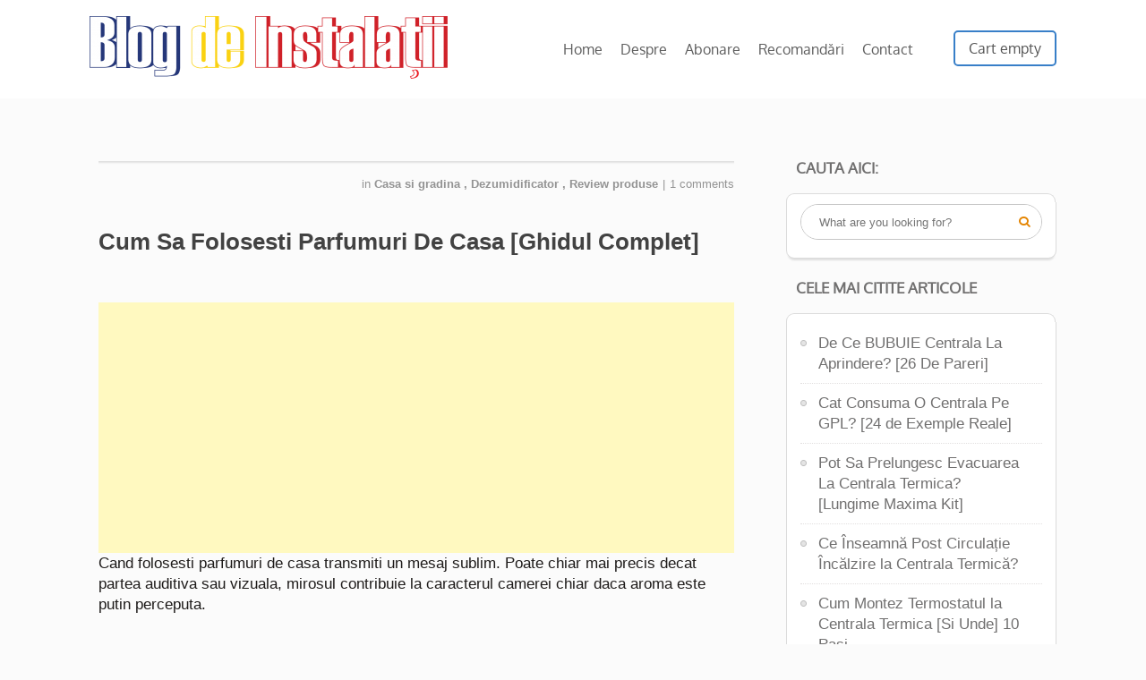

--- FILE ---
content_type: text/html; charset=UTF-8
request_url: https://blogdeinstalatii.ro/parfumuri-de-casa/
body_size: 37275
content:
<!DOCTYPE html><html lang="ro-RO"><head><meta charset="UTF-8"/>
<script>var __ezHttpConsent={setByCat:function(src,tagType,attributes,category,force,customSetScriptFn=null){var setScript=function(){if(force||window.ezTcfConsent[category]){if(typeof customSetScriptFn==='function'){customSetScriptFn();}else{var scriptElement=document.createElement(tagType);scriptElement.src=src;attributes.forEach(function(attr){for(var key in attr){if(attr.hasOwnProperty(key)){scriptElement.setAttribute(key,attr[key]);}}});var firstScript=document.getElementsByTagName(tagType)[0];firstScript.parentNode.insertBefore(scriptElement,firstScript);}}};if(force||(window.ezTcfConsent&&window.ezTcfConsent.loaded)){setScript();}else if(typeof getEzConsentData==="function"){getEzConsentData().then(function(ezTcfConsent){if(ezTcfConsent&&ezTcfConsent.loaded){setScript();}else{console.error("cannot get ez consent data");force=true;setScript();}});}else{force=true;setScript();console.error("getEzConsentData is not a function");}},};</script>
<script>var ezTcfConsent=window.ezTcfConsent?window.ezTcfConsent:{loaded:false,store_info:false,develop_and_improve_services:false,measure_ad_performance:false,measure_content_performance:false,select_basic_ads:false,create_ad_profile:false,select_personalized_ads:false,create_content_profile:false,select_personalized_content:false,understand_audiences:false,use_limited_data_to_select_content:false,};function getEzConsentData(){return new Promise(function(resolve){document.addEventListener("ezConsentEvent",function(event){var ezTcfConsent=event.detail.ezTcfConsent;resolve(ezTcfConsent);});});}</script>
<script>if(typeof _setEzCookies!=='function'){function _setEzCookies(ezConsentData){var cookies=window.ezCookieQueue;for(var i=0;i<cookies.length;i++){var cookie=cookies[i];if(ezConsentData&&ezConsentData.loaded&&ezConsentData[cookie.tcfCategory]){document.cookie=cookie.name+"="+cookie.value;}}}}
window.ezCookieQueue=window.ezCookieQueue||[];if(typeof addEzCookies!=='function'){function addEzCookies(arr){window.ezCookieQueue=[...window.ezCookieQueue,...arr];}}
addEzCookies([{name:"ezoab_435045",value:"mod128-c; Path=/; Domain=blogdeinstalatii.ro; Max-Age=7200",tcfCategory:"store_info",isEzoic:"true",},{name:"ezosuibasgeneris-1",value:"7c656093-d7a4-4507-4575-351db2c6d2af; Path=/; Domain=blogdeinstalatii.ro; Expires=Wed, 20 Jan 2027 23:34:06 UTC; Secure; SameSite=None",tcfCategory:"understand_audiences",isEzoic:"true",}]);if(window.ezTcfConsent&&window.ezTcfConsent.loaded){_setEzCookies(window.ezTcfConsent);}else if(typeof getEzConsentData==="function"){getEzConsentData().then(function(ezTcfConsent){if(ezTcfConsent&&ezTcfConsent.loaded){_setEzCookies(window.ezTcfConsent);}else{console.error("cannot get ez consent data");_setEzCookies(window.ezTcfConsent);}});}else{console.error("getEzConsentData is not a function");_setEzCookies(window.ezTcfConsent);}</script><script type="text/javascript" data-ezscrex='false' data-cfasync='false'>window._ezaq = Object.assign({"edge_cache_status":12,"edge_response_time":1356,"url":"https://blogdeinstalatii.ro/parfumuri-de-casa/"}, typeof window._ezaq !== "undefined" ? window._ezaq : {});</script><script type="text/javascript" data-ezscrex='false' data-cfasync='false'>window._ezaq = Object.assign({"ab_test_id":"mod128-c"}, typeof window._ezaq !== "undefined" ? window._ezaq : {});window.__ez=window.__ez||{};window.__ez.tf={};</script><script type="text/javascript" data-ezscrex='false' data-cfasync='false'>window.ezDisableAds = true;</script>
<script data-ezscrex='false' data-cfasync='false' data-pagespeed-no-defer>var __ez=__ez||{};__ez.stms=Date.now();__ez.evt={};__ez.script={};__ez.ck=__ez.ck||{};__ez.template={};__ez.template.isOrig=true;window.__ezScriptHost="//www.ezojs.com";__ez.queue=__ez.queue||function(){var e=0,i=0,t=[],n=!1,o=[],r=[],s=!0,a=function(e,i,n,o,r,s,a){var l=arguments.length>7&&void 0!==arguments[7]?arguments[7]:window,d=this;this.name=e,this.funcName=i,this.parameters=null===n?null:w(n)?n:[n],this.isBlock=o,this.blockedBy=r,this.deleteWhenComplete=s,this.isError=!1,this.isComplete=!1,this.isInitialized=!1,this.proceedIfError=a,this.fWindow=l,this.isTimeDelay=!1,this.process=function(){f("... func = "+e),d.isInitialized=!0,d.isComplete=!0,f("... func.apply: "+e);var i=d.funcName.split("."),n=null,o=this.fWindow||window;i.length>3||(n=3===i.length?o[i[0]][i[1]][i[2]]:2===i.length?o[i[0]][i[1]]:o[d.funcName]),null!=n&&n.apply(null,this.parameters),!0===d.deleteWhenComplete&&delete t[e],!0===d.isBlock&&(f("----- F'D: "+d.name),m())}},l=function(e,i,t,n,o,r,s){var a=arguments.length>7&&void 0!==arguments[7]?arguments[7]:window,l=this;this.name=e,this.path=i,this.async=o,this.defer=r,this.isBlock=t,this.blockedBy=n,this.isInitialized=!1,this.isError=!1,this.isComplete=!1,this.proceedIfError=s,this.fWindow=a,this.isTimeDelay=!1,this.isPath=function(e){return"/"===e[0]&&"/"!==e[1]},this.getSrc=function(e){return void 0!==window.__ezScriptHost&&this.isPath(e)&&"banger.js"!==this.name?window.__ezScriptHost+e:e},this.process=function(){l.isInitialized=!0,f("... file = "+e);var i=this.fWindow?this.fWindow.document:document,t=i.createElement("script");t.src=this.getSrc(this.path),!0===o?t.async=!0:!0===r&&(t.defer=!0),t.onerror=function(){var e={url:window.location.href,name:l.name,path:l.path,user_agent:window.navigator.userAgent};"undefined"!=typeof _ezaq&&(e.pageview_id=_ezaq.page_view_id);var i=encodeURIComponent(JSON.stringify(e)),t=new XMLHttpRequest;t.open("GET","//g.ezoic.net/ezqlog?d="+i,!0),t.send(),f("----- ERR'D: "+l.name),l.isError=!0,!0===l.isBlock&&m()},t.onreadystatechange=t.onload=function(){var e=t.readyState;f("----- F'D: "+l.name),e&&!/loaded|complete/.test(e)||(l.isComplete=!0,!0===l.isBlock&&m())},i.getElementsByTagName("head")[0].appendChild(t)}},d=function(e,i){this.name=e,this.path="",this.async=!1,this.defer=!1,this.isBlock=!1,this.blockedBy=[],this.isInitialized=!0,this.isError=!1,this.isComplete=i,this.proceedIfError=!1,this.isTimeDelay=!1,this.process=function(){}};function c(e,i,n,s,a,d,c,u,f){var m=new l(e,i,n,s,a,d,c,f);!0===u?o[e]=m:r[e]=m,t[e]=m,h(m)}function h(e){!0!==u(e)&&0!=s&&e.process()}function u(e){if(!0===e.isTimeDelay&&!1===n)return f(e.name+" blocked = TIME DELAY!"),!0;if(w(e.blockedBy))for(var i=0;i<e.blockedBy.length;i++){var o=e.blockedBy[i];if(!1===t.hasOwnProperty(o))return f(e.name+" blocked = "+o),!0;if(!0===e.proceedIfError&&!0===t[o].isError)return!1;if(!1===t[o].isComplete)return f(e.name+" blocked = "+o),!0}return!1}function f(e){var i=window.location.href,t=new RegExp("[?&]ezq=([^&#]*)","i").exec(i);"1"===(t?t[1]:null)&&console.debug(e)}function m(){++e>200||(f("let's go"),p(o),p(r))}function p(e){for(var i in e)if(!1!==e.hasOwnProperty(i)){var t=e[i];!0===t.isComplete||u(t)||!0===t.isInitialized||!0===t.isError?!0===t.isError?f(t.name+": error"):!0===t.isComplete?f(t.name+": complete already"):!0===t.isInitialized&&f(t.name+": initialized already"):t.process()}}function w(e){return"[object Array]"==Object.prototype.toString.call(e)}return window.addEventListener("load",(function(){setTimeout((function(){n=!0,f("TDELAY -----"),m()}),5e3)}),!1),{addFile:c,addFileOnce:function(e,i,n,o,r,s,a,l,d){t[e]||c(e,i,n,o,r,s,a,l,d)},addDelayFile:function(e,i){var n=new l(e,i,!1,[],!1,!1,!0);n.isTimeDelay=!0,f(e+" ...  FILE! TDELAY"),r[e]=n,t[e]=n,h(n)},addFunc:function(e,n,s,l,d,c,u,f,m,p){!0===c&&(e=e+"_"+i++);var w=new a(e,n,s,l,d,u,f,p);!0===m?o[e]=w:r[e]=w,t[e]=w,h(w)},addDelayFunc:function(e,i,n){var o=new a(e,i,n,!1,[],!0,!0);o.isTimeDelay=!0,f(e+" ...  FUNCTION! TDELAY"),r[e]=o,t[e]=o,h(o)},items:t,processAll:m,setallowLoad:function(e){s=e},markLoaded:function(e){if(e&&0!==e.length){if(e in t){var i=t[e];!0===i.isComplete?f(i.name+" "+e+": error loaded duplicate"):(i.isComplete=!0,i.isInitialized=!0)}else t[e]=new d(e,!0);f("markLoaded dummyfile: "+t[e].name)}},logWhatsBlocked:function(){for(var e in t)!1!==t.hasOwnProperty(e)&&u(t[e])}}}();__ez.evt.add=function(e,t,n){e.addEventListener?e.addEventListener(t,n,!1):e.attachEvent?e.attachEvent("on"+t,n):e["on"+t]=n()},__ez.evt.remove=function(e,t,n){e.removeEventListener?e.removeEventListener(t,n,!1):e.detachEvent?e.detachEvent("on"+t,n):delete e["on"+t]};__ez.script.add=function(e){var t=document.createElement("script");t.src=e,t.async=!0,t.type="text/javascript",document.getElementsByTagName("head")[0].appendChild(t)};__ez.dot=__ez.dot||{};__ez.queue.addFileOnce('/detroitchicago/boise.js', '/detroitchicago/boise.js?gcb=195-0&cb=5', true, [], true, false, true, false);__ez.queue.addFileOnce('/parsonsmaize/abilene.js', '/parsonsmaize/abilene.js?gcb=195-0&cb=e80eca0cdb', true, [], true, false, true, false);__ez.queue.addFileOnce('/parsonsmaize/mulvane.js', '/parsonsmaize/mulvane.js?gcb=195-0&cb=e75e48eec0', true, ['/parsonsmaize/abilene.js'], true, false, true, false);__ez.queue.addFileOnce('/detroitchicago/birmingham.js', '/detroitchicago/birmingham.js?gcb=195-0&cb=539c47377c', true, ['/parsonsmaize/abilene.js'], true, false, true, false);</script>
<script data-ezscrex="false" type="text/javascript" data-cfasync="false">window._ezaq = Object.assign({"ad_cache_level":0,"adpicker_placement_cnt":0,"ai_placeholder_cache_level":0,"ai_placeholder_placement_cnt":-1,"article_category":"Casa si gradina","author":"Blog de Instalatii","domain":"blogdeinstalatii.ro","domain_id":435045,"ezcache_level":1,"ezcache_skip_code":0,"has_bad_image":0,"has_bad_words":0,"is_sitespeed":0,"lt_cache_level":0,"publish_date":"2022-09-01","response_size":196235,"response_size_orig":190431,"response_time_orig":1450,"template_id":5,"url":"https://blogdeinstalatii.ro/parfumuri-de-casa/","word_count":0,"worst_bad_word_level":0}, typeof window._ezaq !== "undefined" ? window._ezaq : {});__ez.queue.markLoaded('ezaqBaseReady');</script>
<script type='text/javascript' data-ezscrex='false' data-cfasync='false'>
window.ezAnalyticsStatic = true;

function analyticsAddScript(script) {
	var ezDynamic = document.createElement('script');
	ezDynamic.type = 'text/javascript';
	ezDynamic.innerHTML = script;
	document.head.appendChild(ezDynamic);
}
function getCookiesWithPrefix() {
    var allCookies = document.cookie.split(';');
    var cookiesWithPrefix = {};

    for (var i = 0; i < allCookies.length; i++) {
        var cookie = allCookies[i].trim();

        for (var j = 0; j < arguments.length; j++) {
            var prefix = arguments[j];
            if (cookie.indexOf(prefix) === 0) {
                var cookieParts = cookie.split('=');
                var cookieName = cookieParts[0];
                var cookieValue = cookieParts.slice(1).join('=');
                cookiesWithPrefix[cookieName] = decodeURIComponent(cookieValue);
                break; // Once matched, no need to check other prefixes
            }
        }
    }

    return cookiesWithPrefix;
}
function productAnalytics() {
	var d = {"pr":[6],"omd5":"150ebbbf010d5d6423c80ce291fab05e","nar":"risk score"};
	d.u = _ezaq.url;
	d.p = _ezaq.page_view_id;
	d.v = _ezaq.visit_uuid;
	d.ab = _ezaq.ab_test_id;
	d.e = JSON.stringify(_ezaq);
	d.ref = document.referrer;
	d.c = getCookiesWithPrefix('active_template', 'ez', 'lp_');
	if(typeof ez_utmParams !== 'undefined') {
		d.utm = ez_utmParams;
	}

	var dataText = JSON.stringify(d);
	var xhr = new XMLHttpRequest();
	xhr.open('POST','/ezais/analytics?cb=1', true);
	xhr.onload = function () {
		if (xhr.status!=200) {
            return;
		}

        if(document.readyState !== 'loading') {
            analyticsAddScript(xhr.response);
            return;
        }

        var eventFunc = function() {
            if(document.readyState === 'loading') {
                return;
            }
            document.removeEventListener('readystatechange', eventFunc, false);
            analyticsAddScript(xhr.response);
        };

        document.addEventListener('readystatechange', eventFunc, false);
	};
	xhr.setRequestHeader('Content-Type','text/plain');
	xhr.send(dataText);
}
__ez.queue.addFunc("productAnalytics", "productAnalytics", null, true, ['ezaqBaseReady'], false, false, false, true);
</script><base href="https://blogdeinstalatii.ro/parfumuri-de-casa/"/>
		<!--[if lt IE 9]>
	<script src="https://blogdeinstalatii.ro/wp-content/themes/luxe/js/html5/dist/html5shiv.js"></script>
	<script src="//css3-mediaqueries-js.googlecode.com/svn/trunk/css3-mediaqueries.js"></script>
	<![endif]-->
	<!--[if IE 8]>
	<link rel="stylesheet" type="text/css" href="https://blogdeinstalatii.ro/wp-content/themes/luxe/css/ie8.css"/>
	<![endif]-->
	<!--[if IE 7]>
	<link rel="stylesheet" type="text/css" href="https://blogdeinstalatii.ro/wp-content/themes/luxe/css/ie7.css"/>
	<![endif]-->
	<meta name="viewport" content="width=device-width, initial-scale=1.0"/>
	
	
	
		<meta name="robots" content="index, follow, max-image-preview:large, max-snippet:-1, max-video-preview:-1"/>

<!-- Google Tag Manager for WordPress by gtm4wp.com -->
<script data-cfasync="false" data-pagespeed-no-defer="">
	var gtm4wp_datalayer_name = "dataLayer";
	var dataLayer = dataLayer || [];
</script>
<!-- End Google Tag Manager for WordPress by gtm4wp.com --><!-- Jetpack Site Verification Tags -->
<meta name="google-site-verification" content="Kh_4SoDnDP0eFJ7i5WRh927EyBf4L6_PWiBL8I21FPE"/>
<meta name="p:domain_verify" content="f61f1a458410967be8c00abd32d2b43d"/>
<script>window._wca = window._wca || [];</script>

	<!-- This site is optimized with the Yoast SEO plugin v26.7 - https://yoast.com/wordpress/plugins/seo/ -->
	<title>Cum Sa Folosesti Parfumuri De Casa [Ghidul Complet]</title>
	<meta name="description" content="In acest ghid, Blog de Instalatii iti explica cele mai bune moduri de a folosi parfumuri de casa, pentru a crea mirosul casei perfecte."/>
	<link rel="canonical" href="https://blogdeinstalatii.ro/parfumuri-de-casa/"/>
	<meta property="og:locale" content="ro_RO"/>
	<meta property="og:type" content="article"/>
	<meta property="og:title" content="Cum Sa Folosesti Parfumuri De Casa [Ghidul Complet]"/>
	<meta property="og:description" content="In acest ghid, Blog de Instalatii iti explica cele mai bune moduri de a folosi parfumuri de casa, pentru a crea mirosul casei perfecte."/>
	<meta property="og:url" content="https://blogdeinstalatii.ro/parfumuri-de-casa/"/>
	<meta property="og:site_name" content="Blog de Instalatii"/>
	<meta property="article:publisher" content="https://www.facebook.com/blogdeinstalatii"/>
	<meta property="article:author" content="https://www.facebook.com/blogdeinstalatii"/>
	<meta property="article:published_time" content="2022-09-01T08:14:19+00:00"/>
	<meta property="og:image" content="https://blogdeinstalatii.ro/wp-content/uploads/Cum-Sa-Folosesti-Parfumuri-De-Casa-Ghidul-Complet-BlogdeInstalatii.ro_.jpg"/>
	<meta property="og:image:width" content="800"/>
	<meta property="og:image:height" content="534"/>
	<meta property="og:image:type" content="image/jpeg"/>
	<meta name="author" content="Blog de Instalatii"/>
	<meta name="twitter:card" content="summary_large_image"/>
	<meta name="twitter:creator" content="@blogdeinstalatii"/>
	<meta name="twitter:site" content="@blogdeinstalatii"/>
	<meta name="twitter:label1" content="Scris de"/>
	<meta name="twitter:data1" content="Blog de Instalatii"/>
	<meta name="twitter:label2" content="Timp estimat pentru citire"/>
	<meta name="twitter:data2" content="9 minute"/>
	<script type="application/ld+json" class="yoast-schema-graph">{"@context":"https://schema.org","@graph":[{"@type":"Article","@id":"https://blogdeinstalatii.ro/parfumuri-de-casa/#article","isPartOf":{"@id":"https://blogdeinstalatii.ro/parfumuri-de-casa/"},"author":{"name":"Blog de Instalatii","@id":"https://blogdeinstalatii.ro/#/schema/person/76ffc249a82b40db440bb56f77309a53"},"headline":"Cum Sa Folosesti Parfumuri De Casa [Ghidul Complet]","datePublished":"2022-09-01T08:14:19+00:00","mainEntityOfPage":{"@id":"https://blogdeinstalatii.ro/parfumuri-de-casa/"},"wordCount":1189,"commentCount":1,"publisher":{"@id":"https://blogdeinstalatii.ro/#/schema/person/76ffc249a82b40db440bb56f77309a53"},"image":{"@id":"https://blogdeinstalatii.ro/parfumuri-de-casa/#primaryimage"},"thumbnailUrl":"https://blogdeinstalatii.ro/wp-content/uploads/Cum-Sa-Folosesti-Parfumuri-De-Casa-Ghidul-Complet-BlogdeInstalatii.ro_.jpg","keywords":["Air Wich spray de camera","Aparat de odorizare","Areon French","Difuzor aromatic","Difuzor de aroma","Difuzor de aroma cu betisoare de lemn","Difuzor de camera","Glade odorizant de camera","Odorizant camera bete","Odorizant de aer electric","Odorizant de camera","Odorizant electronic","Pierre Cardin difuzor aromatic","Spray de camera"],"articleSection":["Casa si gradina","Dezumidificator","Review produse"],"inLanguage":"ro-RO","potentialAction":[{"@type":"CommentAction","name":"Comment","target":["https://blogdeinstalatii.ro/parfumuri-de-casa/#respond"]}]},{"@type":"WebPage","@id":"https://blogdeinstalatii.ro/parfumuri-de-casa/","url":"https://blogdeinstalatii.ro/parfumuri-de-casa/","name":"Cum Sa Folosesti Parfumuri De Casa [Ghidul Complet]","isPartOf":{"@id":"https://blogdeinstalatii.ro/#website"},"primaryImageOfPage":{"@id":"https://blogdeinstalatii.ro/parfumuri-de-casa/#primaryimage"},"image":{"@id":"https://blogdeinstalatii.ro/parfumuri-de-casa/#primaryimage"},"thumbnailUrl":"https://blogdeinstalatii.ro/wp-content/uploads/Cum-Sa-Folosesti-Parfumuri-De-Casa-Ghidul-Complet-BlogdeInstalatii.ro_.jpg","datePublished":"2022-09-01T08:14:19+00:00","description":"In acest ghid, Blog de Instalatii iti explica cele mai bune moduri de a folosi parfumuri de casa, pentru a crea mirosul casei perfecte.","breadcrumb":{"@id":"https://blogdeinstalatii.ro/parfumuri-de-casa/#breadcrumb"},"inLanguage":"ro-RO","potentialAction":[{"@type":"ReadAction","target":["https://blogdeinstalatii.ro/parfumuri-de-casa/"]}]},{"@type":"ImageObject","inLanguage":"ro-RO","@id":"https://blogdeinstalatii.ro/parfumuri-de-casa/#primaryimage","url":"https://blogdeinstalatii.ro/wp-content/uploads/Cum-Sa-Folosesti-Parfumuri-De-Casa-Ghidul-Complet-BlogdeInstalatii.ro_.jpg","contentUrl":"https://blogdeinstalatii.ro/wp-content/uploads/Cum-Sa-Folosesti-Parfumuri-De-Casa-Ghidul-Complet-BlogdeInstalatii.ro_.jpg","width":800,"height":534,"caption":"Cum Sa Folosesti Parfumuri De Casa [Ghidul Complet] BlogdeInstalatii.ro"},{"@type":"BreadcrumbList","@id":"https://blogdeinstalatii.ro/parfumuri-de-casa/#breadcrumb","itemListElement":[{"@type":"ListItem","position":1,"name":"Prima pagină","item":"https://blogdeinstalatii.ro/"},{"@type":"ListItem","position":2,"name":"Cum Sa Folosesti Parfumuri De Casa [Ghidul Complet]"}]},{"@type":"WebSite","@id":"https://blogdeinstalatii.ro/#website","url":"https://blogdeinstalatii.ro/","name":"Blog de Instalatii","description":"Un blog de Cosmin Terteci ","publisher":{"@id":"https://blogdeinstalatii.ro/#/schema/person/76ffc249a82b40db440bb56f77309a53"},"potentialAction":[{"@type":"SearchAction","target":{"@type":"EntryPoint","urlTemplate":"https://blogdeinstalatii.ro/?s={search_term_string}"},"query-input":{"@type":"PropertyValueSpecification","valueRequired":true,"valueName":"search_term_string"}}],"inLanguage":"ro-RO"},{"@type":["Person","Organization"],"@id":"https://blogdeinstalatii.ro/#/schema/person/76ffc249a82b40db440bb56f77309a53","name":"Blog de Instalatii","image":{"@type":"ImageObject","inLanguage":"ro-RO","@id":"https://blogdeinstalatii.ro/#/schema/person/image/","url":"https://blogdeinstalatii.ro/wp-content/uploads/Cosmin-de-la-BlogdeInstalatii-2020.jpg","contentUrl":"https://blogdeinstalatii.ro/wp-content/uploads/Cosmin-de-la-BlogdeInstalatii-2020.jpg","width":340,"height":340,"caption":"Blog de Instalatii"},"logo":{"@id":"https://blogdeinstalatii.ro/#/schema/person/image/"},"description":"Imi plac instalatiile si scriu despre ele la blogdeinstalatii.ro","sameAs":["https://www.blogdeinstalatii.ro","https://www.facebook.com/blogdeinstalatii","https://x.com/blogdeinstalatii"],"url":"https://blogdeinstalatii.ro/author/blogdeinstalatii/"}]}</script>
	<!-- / Yoast SEO plugin. -->


<link rel="dns-prefetch" href="//stats.wp.com"/>
<link rel="alternate" title="oEmbed (JSON)" type="application/json+oembed" href="https://blogdeinstalatii.ro/wp-json/oembed/1.0/embed?url=https%3A%2F%2Fblogdeinstalatii.ro%2Fparfumuri-de-casa%2F"/>
<link rel="alternate" title="oEmbed (XML)" type="text/xml+oembed" href="https://blogdeinstalatii.ro/wp-json/oembed/1.0/embed?url=https%3A%2F%2Fblogdeinstalatii.ro%2Fparfumuri-de-casa%2F&amp;format=xml"/>
<style id="wp-img-auto-sizes-contain-inline-css" type="text/css">
img:is([sizes=auto i],[sizes^="auto," i]){contain-intrinsic-size:3000px 1500px}
/*# sourceURL=wp-img-auto-sizes-contain-inline-css */
</style>
<link rel="stylesheet" id="hfe-widgets-style-css" href="https://blogdeinstalatii.ro/wp-content/plugins/header-footer-elementor/inc/widgets-css/frontend.css?ver=2.8.1" type="text/css" media="all"/>
<link rel="stylesheet" id="hfe-woo-product-grid-css" href="https://blogdeinstalatii.ro/wp-content/plugins/header-footer-elementor/inc/widgets-css/woo-products.css?ver=2.8.1" type="text/css" media="all"/>
<style id="wp-emoji-styles-inline-css" type="text/css">

	img.wp-smiley, img.emoji {
		display: inline !important;
		border: none !important;
		box-shadow: none !important;
		height: 1em !important;
		width: 1em !important;
		margin: 0 0.07em !important;
		vertical-align: -0.1em !important;
		background: none !important;
		padding: 0 !important;
	}
/*# sourceURL=wp-emoji-styles-inline-css */
</style>
<link rel="stylesheet" id="wp-block-library-css" href="https://blogdeinstalatii.ro/wp-includes/css/dist/block-library/style.min.css?ver=4cda391e4f2a3fc9d37d8c6f8f3c904c" type="text/css" media="all"/>
<style id="classic-theme-styles-inline-css" type="text/css">
/*! This file is auto-generated */
.wp-block-button__link{color:#fff;background-color:#32373c;border-radius:9999px;box-shadow:none;text-decoration:none;padding:calc(.667em + 2px) calc(1.333em + 2px);font-size:1.125em}.wp-block-file__button{background:#32373c;color:#fff;text-decoration:none}
/*# sourceURL=/wp-includes/css/classic-themes.min.css */
</style>
<link rel="stylesheet" id="ultimate_blocks-cgb-style-css-css" href="https://blogdeinstalatii.ro/wp-content/plugins/ultimate-blocks/dist/blocks.style.build.css?ver=3.4.9" type="text/css" media="all"/>
<link rel="stylesheet" id="wp-components-css" href="https://blogdeinstalatii.ro/wp-includes/css/dist/components/style.min.css?ver=4cda391e4f2a3fc9d37d8c6f8f3c904c" type="text/css" media="all"/>
<link rel="stylesheet" id="wp-preferences-css" href="https://blogdeinstalatii.ro/wp-includes/css/dist/preferences/style.min.css?ver=4cda391e4f2a3fc9d37d8c6f8f3c904c" type="text/css" media="all"/>
<link rel="stylesheet" id="wp-block-editor-css" href="https://blogdeinstalatii.ro/wp-includes/css/dist/block-editor/style.min.css?ver=4cda391e4f2a3fc9d37d8c6f8f3c904c" type="text/css" media="all"/>
<link rel="stylesheet" id="popup-maker-block-library-style-css" href="https://blogdeinstalatii.ro/wp-content/plugins/popup-maker/dist/packages/block-library-style.css?ver=dbea705cfafe089d65f1" type="text/css" media="all"/>
<link rel="stylesheet" id="mediaelement-css" href="https://blogdeinstalatii.ro/wp-includes/js/mediaelement/mediaelementplayer-legacy.min.css?ver=4.2.17" type="text/css" media="all"/>
<link rel="stylesheet" id="wp-mediaelement-css" href="https://blogdeinstalatii.ro/wp-includes/js/mediaelement/wp-mediaelement.min.css?ver=4cda391e4f2a3fc9d37d8c6f8f3c904c" type="text/css" media="all"/>
<style id="jetpack-sharing-buttons-style-inline-css" type="text/css">
.jetpack-sharing-buttons__services-list{display:flex;flex-direction:row;flex-wrap:wrap;gap:0;list-style-type:none;margin:5px;padding:0}.jetpack-sharing-buttons__services-list.has-small-icon-size{font-size:12px}.jetpack-sharing-buttons__services-list.has-normal-icon-size{font-size:16px}.jetpack-sharing-buttons__services-list.has-large-icon-size{font-size:24px}.jetpack-sharing-buttons__services-list.has-huge-icon-size{font-size:36px}@media print{.jetpack-sharing-buttons__services-list{display:none!important}}.editor-styles-wrapper .wp-block-jetpack-sharing-buttons{gap:0;padding-inline-start:0}ul.jetpack-sharing-buttons__services-list.has-background{padding:1.25em 2.375em}
/*# sourceURL=https://blogdeinstalatii.ro/wp-content/plugins/jetpack/_inc/blocks/sharing-buttons/view.css */
</style>
<style id="global-styles-inline-css" type="text/css">
:root{--wp--preset--aspect-ratio--square: 1;--wp--preset--aspect-ratio--4-3: 4/3;--wp--preset--aspect-ratio--3-4: 3/4;--wp--preset--aspect-ratio--3-2: 3/2;--wp--preset--aspect-ratio--2-3: 2/3;--wp--preset--aspect-ratio--16-9: 16/9;--wp--preset--aspect-ratio--9-16: 9/16;--wp--preset--color--black: #000000;--wp--preset--color--cyan-bluish-gray: #abb8c3;--wp--preset--color--white: #ffffff;--wp--preset--color--pale-pink: #f78da7;--wp--preset--color--vivid-red: #cf2e2e;--wp--preset--color--luminous-vivid-orange: #ff6900;--wp--preset--color--luminous-vivid-amber: #fcb900;--wp--preset--color--light-green-cyan: #7bdcb5;--wp--preset--color--vivid-green-cyan: #00d084;--wp--preset--color--pale-cyan-blue: #8ed1fc;--wp--preset--color--vivid-cyan-blue: #0693e3;--wp--preset--color--vivid-purple: #9b51e0;--wp--preset--gradient--vivid-cyan-blue-to-vivid-purple: linear-gradient(135deg,rgb(6,147,227) 0%,rgb(155,81,224) 100%);--wp--preset--gradient--light-green-cyan-to-vivid-green-cyan: linear-gradient(135deg,rgb(122,220,180) 0%,rgb(0,208,130) 100%);--wp--preset--gradient--luminous-vivid-amber-to-luminous-vivid-orange: linear-gradient(135deg,rgb(252,185,0) 0%,rgb(255,105,0) 100%);--wp--preset--gradient--luminous-vivid-orange-to-vivid-red: linear-gradient(135deg,rgb(255,105,0) 0%,rgb(207,46,46) 100%);--wp--preset--gradient--very-light-gray-to-cyan-bluish-gray: linear-gradient(135deg,rgb(238,238,238) 0%,rgb(169,184,195) 100%);--wp--preset--gradient--cool-to-warm-spectrum: linear-gradient(135deg,rgb(74,234,220) 0%,rgb(151,120,209) 20%,rgb(207,42,186) 40%,rgb(238,44,130) 60%,rgb(251,105,98) 80%,rgb(254,248,76) 100%);--wp--preset--gradient--blush-light-purple: linear-gradient(135deg,rgb(255,206,236) 0%,rgb(152,150,240) 100%);--wp--preset--gradient--blush-bordeaux: linear-gradient(135deg,rgb(254,205,165) 0%,rgb(254,45,45) 50%,rgb(107,0,62) 100%);--wp--preset--gradient--luminous-dusk: linear-gradient(135deg,rgb(255,203,112) 0%,rgb(199,81,192) 50%,rgb(65,88,208) 100%);--wp--preset--gradient--pale-ocean: linear-gradient(135deg,rgb(255,245,203) 0%,rgb(182,227,212) 50%,rgb(51,167,181) 100%);--wp--preset--gradient--electric-grass: linear-gradient(135deg,rgb(202,248,128) 0%,rgb(113,206,126) 100%);--wp--preset--gradient--midnight: linear-gradient(135deg,rgb(2,3,129) 0%,rgb(40,116,252) 100%);--wp--preset--font-size--small: 13px;--wp--preset--font-size--medium: 20px;--wp--preset--font-size--large: 36px;--wp--preset--font-size--x-large: 42px;--wp--preset--spacing--20: 0.44rem;--wp--preset--spacing--30: 0.67rem;--wp--preset--spacing--40: 1rem;--wp--preset--spacing--50: 1.5rem;--wp--preset--spacing--60: 2.25rem;--wp--preset--spacing--70: 3.38rem;--wp--preset--spacing--80: 5.06rem;--wp--preset--shadow--natural: 6px 6px 9px rgba(0, 0, 0, 0.2);--wp--preset--shadow--deep: 12px 12px 50px rgba(0, 0, 0, 0.4);--wp--preset--shadow--sharp: 6px 6px 0px rgba(0, 0, 0, 0.2);--wp--preset--shadow--outlined: 6px 6px 0px -3px rgb(255, 255, 255), 6px 6px rgb(0, 0, 0);--wp--preset--shadow--crisp: 6px 6px 0px rgb(0, 0, 0);}:where(.is-layout-flex){gap: 0.5em;}:where(.is-layout-grid){gap: 0.5em;}body .is-layout-flex{display: flex;}.is-layout-flex{flex-wrap: wrap;align-items: center;}.is-layout-flex > :is(*, div){margin: 0;}body .is-layout-grid{display: grid;}.is-layout-grid > :is(*, div){margin: 0;}:where(.wp-block-columns.is-layout-flex){gap: 2em;}:where(.wp-block-columns.is-layout-grid){gap: 2em;}:where(.wp-block-post-template.is-layout-flex){gap: 1.25em;}:where(.wp-block-post-template.is-layout-grid){gap: 1.25em;}.has-black-color{color: var(--wp--preset--color--black) !important;}.has-cyan-bluish-gray-color{color: var(--wp--preset--color--cyan-bluish-gray) !important;}.has-white-color{color: var(--wp--preset--color--white) !important;}.has-pale-pink-color{color: var(--wp--preset--color--pale-pink) !important;}.has-vivid-red-color{color: var(--wp--preset--color--vivid-red) !important;}.has-luminous-vivid-orange-color{color: var(--wp--preset--color--luminous-vivid-orange) !important;}.has-luminous-vivid-amber-color{color: var(--wp--preset--color--luminous-vivid-amber) !important;}.has-light-green-cyan-color{color: var(--wp--preset--color--light-green-cyan) !important;}.has-vivid-green-cyan-color{color: var(--wp--preset--color--vivid-green-cyan) !important;}.has-pale-cyan-blue-color{color: var(--wp--preset--color--pale-cyan-blue) !important;}.has-vivid-cyan-blue-color{color: var(--wp--preset--color--vivid-cyan-blue) !important;}.has-vivid-purple-color{color: var(--wp--preset--color--vivid-purple) !important;}.has-black-background-color{background-color: var(--wp--preset--color--black) !important;}.has-cyan-bluish-gray-background-color{background-color: var(--wp--preset--color--cyan-bluish-gray) !important;}.has-white-background-color{background-color: var(--wp--preset--color--white) !important;}.has-pale-pink-background-color{background-color: var(--wp--preset--color--pale-pink) !important;}.has-vivid-red-background-color{background-color: var(--wp--preset--color--vivid-red) !important;}.has-luminous-vivid-orange-background-color{background-color: var(--wp--preset--color--luminous-vivid-orange) !important;}.has-luminous-vivid-amber-background-color{background-color: var(--wp--preset--color--luminous-vivid-amber) !important;}.has-light-green-cyan-background-color{background-color: var(--wp--preset--color--light-green-cyan) !important;}.has-vivid-green-cyan-background-color{background-color: var(--wp--preset--color--vivid-green-cyan) !important;}.has-pale-cyan-blue-background-color{background-color: var(--wp--preset--color--pale-cyan-blue) !important;}.has-vivid-cyan-blue-background-color{background-color: var(--wp--preset--color--vivid-cyan-blue) !important;}.has-vivid-purple-background-color{background-color: var(--wp--preset--color--vivid-purple) !important;}.has-black-border-color{border-color: var(--wp--preset--color--black) !important;}.has-cyan-bluish-gray-border-color{border-color: var(--wp--preset--color--cyan-bluish-gray) !important;}.has-white-border-color{border-color: var(--wp--preset--color--white) !important;}.has-pale-pink-border-color{border-color: var(--wp--preset--color--pale-pink) !important;}.has-vivid-red-border-color{border-color: var(--wp--preset--color--vivid-red) !important;}.has-luminous-vivid-orange-border-color{border-color: var(--wp--preset--color--luminous-vivid-orange) !important;}.has-luminous-vivid-amber-border-color{border-color: var(--wp--preset--color--luminous-vivid-amber) !important;}.has-light-green-cyan-border-color{border-color: var(--wp--preset--color--light-green-cyan) !important;}.has-vivid-green-cyan-border-color{border-color: var(--wp--preset--color--vivid-green-cyan) !important;}.has-pale-cyan-blue-border-color{border-color: var(--wp--preset--color--pale-cyan-blue) !important;}.has-vivid-cyan-blue-border-color{border-color: var(--wp--preset--color--vivid-cyan-blue) !important;}.has-vivid-purple-border-color{border-color: var(--wp--preset--color--vivid-purple) !important;}.has-vivid-cyan-blue-to-vivid-purple-gradient-background{background: var(--wp--preset--gradient--vivid-cyan-blue-to-vivid-purple) !important;}.has-light-green-cyan-to-vivid-green-cyan-gradient-background{background: var(--wp--preset--gradient--light-green-cyan-to-vivid-green-cyan) !important;}.has-luminous-vivid-amber-to-luminous-vivid-orange-gradient-background{background: var(--wp--preset--gradient--luminous-vivid-amber-to-luminous-vivid-orange) !important;}.has-luminous-vivid-orange-to-vivid-red-gradient-background{background: var(--wp--preset--gradient--luminous-vivid-orange-to-vivid-red) !important;}.has-very-light-gray-to-cyan-bluish-gray-gradient-background{background: var(--wp--preset--gradient--very-light-gray-to-cyan-bluish-gray) !important;}.has-cool-to-warm-spectrum-gradient-background{background: var(--wp--preset--gradient--cool-to-warm-spectrum) !important;}.has-blush-light-purple-gradient-background{background: var(--wp--preset--gradient--blush-light-purple) !important;}.has-blush-bordeaux-gradient-background{background: var(--wp--preset--gradient--blush-bordeaux) !important;}.has-luminous-dusk-gradient-background{background: var(--wp--preset--gradient--luminous-dusk) !important;}.has-pale-ocean-gradient-background{background: var(--wp--preset--gradient--pale-ocean) !important;}.has-electric-grass-gradient-background{background: var(--wp--preset--gradient--electric-grass) !important;}.has-midnight-gradient-background{background: var(--wp--preset--gradient--midnight) !important;}.has-small-font-size{font-size: var(--wp--preset--font-size--small) !important;}.has-medium-font-size{font-size: var(--wp--preset--font-size--medium) !important;}.has-large-font-size{font-size: var(--wp--preset--font-size--large) !important;}.has-x-large-font-size{font-size: var(--wp--preset--font-size--x-large) !important;}
:where(.wp-block-post-template.is-layout-flex){gap: 1.25em;}:where(.wp-block-post-template.is-layout-grid){gap: 1.25em;}
:where(.wp-block-term-template.is-layout-flex){gap: 1.25em;}:where(.wp-block-term-template.is-layout-grid){gap: 1.25em;}
:where(.wp-block-columns.is-layout-flex){gap: 2em;}:where(.wp-block-columns.is-layout-grid){gap: 2em;}
:root :where(.wp-block-pullquote){font-size: 1.5em;line-height: 1.6;}
/*# sourceURL=global-styles-inline-css */
</style>
<link rel="stylesheet" id="mailerlite_forms.css-css" href="https://blogdeinstalatii.ro/wp-content/plugins/official-mailerlite-sign-up-forms/assets/css/mailerlite_forms.css?ver=1.7.18" type="text/css" media="all"/>
<link rel="stylesheet" id="ub-extension-style-css-css" href="https://blogdeinstalatii.ro/wp-content/plugins/ultimate-blocks/src/extensions/style.css?ver=4cda391e4f2a3fc9d37d8c6f8f3c904c" type="text/css" media="all"/>
<style id="woocommerce-inline-inline-css" type="text/css">
.woocommerce form .form-row .required { visibility: visible; }
/*# sourceURL=woocommerce-inline-inline-css */
</style>
<link rel="stylesheet" id="hfe-style-css" href="https://blogdeinstalatii.ro/wp-content/plugins/header-footer-elementor/assets/css/header-footer-elementor.css?ver=2.8.1" type="text/css" media="all"/>
<link rel="stylesheet" id="elementor-icons-css" href="https://blogdeinstalatii.ro/wp-content/plugins/elementor/assets/lib/eicons/css/elementor-icons.min.css?ver=5.45.0" type="text/css" media="all"/>
<link rel="stylesheet" id="elementor-frontend-css" href="https://blogdeinstalatii.ro/wp-content/plugins/elementor/assets/css/frontend.min.css?ver=3.34.1" type="text/css" media="all"/>
<link rel="stylesheet" id="elementor-post-14649-css" href="https://blogdeinstalatii.ro/wp-content/uploads/elementor/css/post-14649.css?ver=1768871625" type="text/css" media="all"/>
<link rel="stylesheet" id="luxe-style-css" href="https://blogdeinstalatii.ro/wp-content/themes/luxe/style.css?ver=4cda391e4f2a3fc9d37d8c6f8f3c904c" type="text/css" media="all"/>
<link rel="stylesheet" id="thrive-reset-css" href="https://blogdeinstalatii.ro/wp-content/themes/luxe/css/reset.css" type="text/css" media="all"/>
<link rel="stylesheet" id="thrive-main-style-css" href="https://blogdeinstalatii.ro/wp-content/themes/luxe/css/main_orange.css" type="text/css" media="all"/>
<link rel="stylesheet" id="tablepress-default-css" href="https://blogdeinstalatii.ro/wp-content/plugins/tablepress/css/build/default.css?ver=3.2.6" type="text/css" media="all"/>
<link rel="stylesheet" id="popup-maker-site-css" href="//blogdeinstalatii.ro/wp-content/uploads/889c8b68bd0cd292883131ac6b462481.css?generated=1755216692&amp;ver=1.21.5" type="text/css" media="all"/>
<link rel="stylesheet" id="hfe-elementor-icons-css" href="https://blogdeinstalatii.ro/wp-content/plugins/elementor/assets/lib/eicons/css/elementor-icons.min.css?ver=5.34.0" type="text/css" media="all"/>
<link rel="stylesheet" id="hfe-icons-list-css" href="https://blogdeinstalatii.ro/wp-content/plugins/elementor/assets/css/widget-icon-list.min.css?ver=3.24.3" type="text/css" media="all"/>
<link rel="stylesheet" id="hfe-social-icons-css" href="https://blogdeinstalatii.ro/wp-content/plugins/elementor/assets/css/widget-social-icons.min.css?ver=3.24.0" type="text/css" media="all"/>
<link rel="stylesheet" id="hfe-social-share-icons-brands-css" href="https://blogdeinstalatii.ro/wp-content/plugins/elementor/assets/lib/font-awesome/css/brands.css?ver=5.15.3" type="text/css" media="all"/>
<link rel="stylesheet" id="hfe-social-share-icons-fontawesome-css" href="https://blogdeinstalatii.ro/wp-content/plugins/elementor/assets/lib/font-awesome/css/fontawesome.css?ver=5.15.3" type="text/css" media="all"/>
<link rel="stylesheet" id="hfe-nav-menu-icons-css" href="https://blogdeinstalatii.ro/wp-content/plugins/elementor/assets/lib/font-awesome/css/solid.css?ver=5.15.3" type="text/css" media="all"/>
<link rel="stylesheet" id="elementor-gf-local-roboto-css" href="https://blogdeinstalatii.ro/wp-content/uploads/elementor/google-fonts/css/roboto.css?ver=1743078285" type="text/css" media="all"/>
<link rel="stylesheet" id="elementor-gf-local-robotoslab-css" href="https://blogdeinstalatii.ro/wp-content/uploads/elementor/google-fonts/css/robotoslab.css?ver=1743078292" type="text/css" media="all"/>
<script type="text/javascript" src="https://blogdeinstalatii.ro/wp-includes/js/jquery/jquery.min.js" id="jquery-core-js"></script>
<script type="text/javascript" src="https://blogdeinstalatii.ro/wp-includes/js/jquery/jquery-migrate.min.js" id="jquery-migrate-js"></script>
<script type="text/javascript" id="jquery-js-after">
/* <![CDATA[ */
!function($){"use strict";$(document).ready(function(){$(this).scrollTop()>100&&$(".hfe-scroll-to-top-wrap").removeClass("hfe-scroll-to-top-hide"),$(window).scroll(function(){$(this).scrollTop()<100?$(".hfe-scroll-to-top-wrap").fadeOut(300):$(".hfe-scroll-to-top-wrap").fadeIn(300)}),$(".hfe-scroll-to-top-wrap").on("click",function(){$("html, body").animate({scrollTop:0},300);return!1})})}(jQuery);
!function($){'use strict';$(document).ready(function(){var bar=$('.hfe-reading-progress-bar');if(!bar.length)return;$(window).on('scroll',function(){var s=$(window).scrollTop(),d=$(document).height()-$(window).height(),p=d? s/d*100:0;bar.css('width',p+'%')});});}(jQuery);
//# sourceURL=jquery-js-after
/* ]]> */
</script>
<script type="text/javascript" src="https://blogdeinstalatii.ro/wp-content/plugins/woocommerce/assets/js/jquery-blockui/jquery.blockUI.min.js" id="wc-jquery-blockui-js" defer="defer" data-wp-strategy="defer"></script>
<script type="text/javascript" id="wc-add-to-cart-js-extra">
/* <![CDATA[ */
var wc_add_to_cart_params = {"ajax_url":"/wp-admin/admin-ajax.php","wc_ajax_url":"/?wc-ajax=%%endpoint%%","i18n_view_cart":"Vezi co\u0219ul","cart_url":"https://blogdeinstalatii.ro/cos/","is_cart":"","cart_redirect_after_add":"no"};
//# sourceURL=wc-add-to-cart-js-extra
/* ]]> */
</script>
<script type="text/javascript" src="https://blogdeinstalatii.ro/wp-content/plugins/woocommerce/assets/js/frontend/add-to-cart.min.js?ver=10.4.3" id="wc-add-to-cart-js" defer="defer" data-wp-strategy="defer"></script>
<script type="text/javascript" src="https://blogdeinstalatii.ro/wp-content/plugins/woocommerce/assets/js/js-cookie/js.cookie.min.js?ver=2.1.4-wc.10.4.3" id="wc-js-cookie-js" defer="defer" data-wp-strategy="defer"></script>
<script type="text/javascript" id="woocommerce-js-extra">
/* <![CDATA[ */
var woocommerce_params = {"ajax_url":"/wp-admin/admin-ajax.php","wc_ajax_url":"/?wc-ajax=%%endpoint%%","i18n_password_show":"Arat\u0103 parola","i18n_password_hide":"Ascunde parola"};
//# sourceURL=woocommerce-js-extra
/* ]]> */
</script>
<script type="text/javascript" src="https://blogdeinstalatii.ro/wp-content/plugins/woocommerce/assets/js/frontend/woocommerce.min.js?ver=10.4.3" id="woocommerce-js" defer="defer" data-wp-strategy="defer"></script>
<script type="text/javascript" src="https://stats.wp.com/s-202604.js" id="woocommerce-analytics-js" defer="defer" data-wp-strategy="defer"></script>
<link rel="https://api.w.org/" href="https://blogdeinstalatii.ro/wp-json/"/><link rel="alternate" title="JSON" type="application/json" href="https://blogdeinstalatii.ro/wp-json/wp/v2/posts/18498"/><!-- Facebook Pixel Code -->
<script>
  !function(f,b,e,v,n,t,s)
  {if(f.fbq)return;n=f.fbq=function(){n.callMethod?
  n.callMethod.apply(n,arguments):n.queue.push(arguments)};
  if(!f._fbq)f._fbq=n;n.push=n;n.loaded=!0;n.version='2.0';
  n.queue=[];t=b.createElement(e);t.async=!0;
  t.src=v;s=b.getElementsByTagName(e)[0];
  s.parentNode.insertBefore(t,s)}(window, document,'script',
  'https://connect.facebook.net/en_US/fbevents.js');
  fbq('init', '1799880466748321');
  fbq('track', 'PageView');
</script>
<noscript><img height="1" width="1" style="display:none"
  src="https://www.facebook.com/tr?id=1799880466748321&ev=PageView&noscript=1"
/></noscript>
<!-- End Facebook Pixel Code -->


<!-- Facebook Pixel Code -->
<script>
  !function(f,b,e,v,n,t,s)
  {if(f.fbq)return;n=f.fbq=function(){n.callMethod?
  n.callMethod.apply(n,arguments):n.queue.push(arguments)};
  if(!f._fbq)f._fbq=n;n.push=n;n.loaded=!0;n.version='2.0';
  n.queue=[];t=b.createElement(e);t.async=!0;
  t.src=v;s=b.getElementsByTagName(e)[0];
  s.parentNode.insertBefore(t,s)}(window, document,'script',
  'https://connect.facebook.net/en_US/fbevents.js');
  fbq('init', '292650091382378');
  fbq('track', 'PageView');
</script>
<noscript><img height="1" width="1" style="display:none"
  src="https://www.facebook.com/tr?id=292650091382378&ev=PageView&noscript=1"
/></noscript>
<!-- End Facebook Pixel Code -->

<script data-ad-client="ca-pub-9196757791619614" async="" src="https://pagead2.googlesyndication.com/pagead/js/adsbygoogle.js"></script>


<script type="text/javascript">
    (function(c,l,a,r,i,t,y){
        c[a]=c[a]||function(){(c[a].q=c[a].q||[]).push(arguments)};
        t=l.createElement(r);t.async=1;t.src="https://www.clarity.ms/tag/"+i;
        y=l.getElementsByTagName(r)[0];y.parentNode.insertBefore(t,y);
    })(window, document, "clarity", "script", "3vp6otstlw");
</script><script type="text/javascript" data-cfasync="false">var _mmunch = {'front': false, 'page': false, 'post': false, 'category': false, 'author': false, 'search': false, 'attachment': false, 'tag': false};_mmunch['post'] = true; _mmunch['postData'] = {"ID":18498,"post_name":"parfumuri-de-casa","post_title":"Cum Sa Folosesti Parfumuri De Casa [Ghidul Complet]","post_type":"post","post_author":"1","post_status":"publish"}; _mmunch['postCategories'] = [{"term_id":7,"name":"Casa si gradina","slug":"casa-si-gradina","term_group":0,"term_taxonomy_id":7,"taxonomy":"category","description":"Sfaturi pentru casa si gradina ta","parent":0,"count":87,"filter":"raw","cat_ID":7,"category_count":87,"category_description":"Sfaturi pentru casa si gradina ta","cat_name":"Casa si gradina","category_nicename":"casa-si-gradina","category_parent":0},{"term_id":1369,"name":"Dezumidificator","slug":"dezumidificator","term_group":0,"term_taxonomy_id":1369,"taxonomy":"category","description":"","parent":0,"count":14,"filter":"raw","cat_ID":1369,"category_count":14,"category_description":"","cat_name":"Dezumidificator","category_nicename":"dezumidificator","category_parent":0},{"term_id":32,"name":"Review produse","slug":"review-produse","term_group":0,"term_taxonomy_id":32,"taxonomy":"category","description":"","parent":0,"count":135,"filter":"raw","cat_ID":32,"category_count":135,"category_description":"","cat_name":"Review produse","category_nicename":"review-produse","category_parent":0}]; _mmunch['postTags'] = [{"term_id":2573,"name":"Air Wich spray de camera","slug":"air-wich-spray-de-camera","term_group":0,"term_taxonomy_id":2573,"taxonomy":"post_tag","description":"","parent":0,"count":1,"filter":"raw"},{"term_id":2563,"name":"Aparat de odorizare","slug":"aparat-de-odorizare","term_group":0,"term_taxonomy_id":2563,"taxonomy":"post_tag","description":"","parent":0,"count":1,"filter":"raw"},{"term_id":2572,"name":"Areon French","slug":"areon-french","term_group":0,"term_taxonomy_id":2572,"taxonomy":"post_tag","description":"","parent":0,"count":1,"filter":"raw"},{"term_id":2565,"name":"Difuzor aromatic","slug":"difuzor-aromatic","term_group":0,"term_taxonomy_id":2565,"taxonomy":"post_tag","description":"","parent":0,"count":1,"filter":"raw"},{"term_id":2566,"name":"Difuzor de aroma","slug":"difuzor-de-aroma","term_group":0,"term_taxonomy_id":2566,"taxonomy":"post_tag","description":"","parent":0,"count":1,"filter":"raw"},{"term_id":2571,"name":"Difuzor de aroma cu betisoare de lemn","slug":"difuzor-de-aroma-cu-betisoare-de-lemn","term_group":0,"term_taxonomy_id":2571,"taxonomy":"post_tag","description":"","parent":0,"count":1,"filter":"raw"},{"term_id":2567,"name":"Difuzor de camera","slug":"difuzor-de-camera","term_group":0,"term_taxonomy_id":2567,"taxonomy":"post_tag","description":"","parent":0,"count":1,"filter":"raw"},{"term_id":2574,"name":"Glade odorizant de camera","slug":"glade-odorizant-de-camera","term_group":0,"term_taxonomy_id":2574,"taxonomy":"post_tag","description":"","parent":0,"count":1,"filter":"raw"},{"term_id":2568,"name":"Odorizant camera bete","slug":"odorizant-camera-bete","term_group":0,"term_taxonomy_id":2568,"taxonomy":"post_tag","description":"","parent":0,"count":1,"filter":"raw"},{"term_id":2562,"name":"Odorizant de aer electric","slug":"odorizant-de-aer-electric","term_group":0,"term_taxonomy_id":2562,"taxonomy":"post_tag","description":"","parent":0,"count":1,"filter":"raw"},{"term_id":2564,"name":"Odorizant de camera","slug":"odorizant-de-camera","term_group":0,"term_taxonomy_id":2564,"taxonomy":"post_tag","description":"","parent":0,"count":1,"filter":"raw"},{"term_id":2569,"name":"Odorizant electronic","slug":"odorizant-electronic","term_group":0,"term_taxonomy_id":2569,"taxonomy":"post_tag","description":"","parent":0,"count":1,"filter":"raw"},{"term_id":2575,"name":"Pierre Cardin difuzor aromatic","slug":"pierre-cardin-difuzor-aromatic","term_group":0,"term_taxonomy_id":2575,"taxonomy":"post_tag","description":"","parent":0,"count":1,"filter":"raw"},{"term_id":2570,"name":"Spray de camera","slug":"spray-de-camera","term_group":0,"term_taxonomy_id":2570,"taxonomy":"post_tag","description":"","parent":0,"count":1,"filter":"raw"}]; _mmunch['postAuthor'] = {"name":"Blog de Instalatii","ID":1};</script><script data-cfasync="false" src="//a.mailmunch.co/app/v1/site.js" id="mailmunch-script" data-plugin="mailmunch" data-mailmunch-site-id="179381" async=""></script><meta name="framework" content="Qedux 4.0.0.1"/>
	<style>img#wpstats{display:none}</style>
		
<!-- Google Tag Manager for WordPress by gtm4wp.com -->
<!-- GTM Container placement set to automatic -->
<script data-cfasync="false" data-pagespeed-no-defer="" type="text/javascript">
	var dataLayer_content = {"pagePostType":"post","pagePostType2":"single-post","pageCategory":["casa-si-gradina","dezumidificator","review-produse"],"pageAttributes":["air-wich-spray-de-camera","aparat-de-odorizare","areon-french","difuzor-aromatic","difuzor-de-aroma","difuzor-de-aroma-cu-betisoare-de-lemn","difuzor-de-camera","glade-odorizant-de-camera","odorizant-camera-bete","odorizant-de-aer-electric","odorizant-de-camera","odorizant-electronic","pierre-cardin-difuzor-aromatic","spray-de-camera"],"pagePostAuthor":"Blog de Instalatii"};
	dataLayer.push( dataLayer_content );
</script>
<script data-cfasync="false" data-pagespeed-no-defer="" type="text/javascript">
(function(w,d,s,l,i){w[l]=w[l]||[];w[l].push({'gtm.start':
new Date().getTime(),event:'gtm.js'});var f=d.getElementsByTagName(s)[0],
j=d.createElement(s),dl=l!='dataLayer'?'&l='+l:'';j.async=true;j.src=
'//www.googletagmanager.com/gtm.js?id='+i+dl;f.parentNode.insertBefore(j,f);
})(window,document,'script','dataLayer','GTM-PRXXJVQ');
</script>
<!-- End Google Tag Manager for WordPress by gtm4wp.com --><!-- Google site verification - Google for WooCommerce -->
<meta name="google-site-verification" content="Kh_4SoDnDP0eFJ7i5WRh927EyBf4L6_PWiBL8I21FPE"/>
		<style type="text/css">body { background:#fbfbfb; }.cnt .sAs .twr { background:#fbfbfb; }.cnt article h1.entry-title a { color:#424242; }.cnt article h2.entry-title a { color:#424242; }.bSe h1 { color:#424242; }.bSe h2 { color:#424242; }.bSe h3 { color:#424242; }.bSe h4 { color:#424242; }.bSe h5 { color:#424242; }.bSe h6 { color:#424242; }.cnt article p { color:#1e1b1a; }.cnt .bSe article { color:#1e1b1a; }.cnt article h1 a, .tve-woocommerce .bSe .awr .entry-title, .tve-woocommerce .bSe .awr .page-title{font-family:Arial, Helvetica, sans-serif,sans-serif;}.cnt article h1 a, .tve-woocommerce .bSe .awr .entry-title, .tve-woocommerce .bSe .awr .page-title {font-weight: bold;}.bSe h1{font-family:Arial, Helvetica, sans-serif,sans-serif;}.bSe h1 {font-weight: bold;}.bSe h2, .tve-woocommerce .bSe h2, .cnt article .entry-title{font-family:Arial, Helvetica, sans-serif,sans-serif;}.bSe h2, .tve-woocommerce .bSe h2, .cnt article .entry-title {font-weight: bold;}.bSe h3, .tve-woocommerce .bSe h3{font-family:Arial, Helvetica, sans-serif,sans-serif;}.bSe h3, .tve-woocommerce .bSe h3 {font-weight: bold;}.bSe h4{font-family:Arial, Helvetica, sans-serif,sans-serif;}.bSe h4 {font-weight: bold;}.bSe h5{font-family:Arial, Helvetica, sans-serif,sans-serif;}.bSe h5 {font-weight: bold;}.bSe h6{font-family:Arial, Helvetica, sans-serif,sans-serif;}.bSe h6 {font-weight: bold;}.cnt article h1 { font-weight:Bold; }.bSe h1 { font-weight:Bold; }.bSe h1 a { font-weight:Bold; }.bSe h2 { font-weight:Bold; }.bSe h3 { font-weight:Bold; }.bSe h4 { font-weight:Bold; }.bSe h5 { font-weight:Bold; }.bSe h5 { font-weight:Bold; }.cnt, .bp-t, .tve-woocommerce .product p, .tve-woocommerce .products p{font-family:Arial, Helvetica, sans-serif,sans-serif;}article strong {font-weight: bold;}.bSe h1, .bSe .entry-title { font-size:26px; }.cnt { font-size:17px; }.thrivecb { font-size:17px; }.out { font-size:17px; }.aut p { font-size:17px; }.cnt p { line-height:1.4em; }.lhgh { line-height:1.4em; }.dhgh { line-height:1.4em; }.dhgh { font-size:17px; }.lhgh { font-size:17px; }.thrivecb { line-height:1.4em; }.cnt .cmt, .cnt .acm { background-color:#e48400; }.trg { border-color:#e48400 transparent transparent; }.str { border-color: transparent #e48400 transparent transparent; }.pgn a:hover, .pgn .dots a:hover { background-color:#e48400; }.brd ul li { color:#e48400; }.bSe a { color:#f59715; }.bSe .faq h4{font-family:Arial, Helvetica, sans-serif,sans-serif;}article strong {font-weight: bold;}header ul.menu > li > a { color:#5d5d5d; }header .phone .apnr, header .phone .apnr:before, header .phone .fphr { color:#5d5d5d; }header nav ul.menu > li > a:hover { color:#5b5b5b; }header .phone:hover .apnr, header .phone:hover .apnr:before, header .phone:hover .fphr { color:#5b5b5b; }header nav > ul > li.current_page_item > a:hover { color:#5b5b5b; }header nav > ul > li.current_menu_item > a:hover { color:#5b5b5b; }header nav > ul > li.current_menu_item > a:hover { color:#5b5b5b; }header nav > ul > li > a:active { color:#5b5b5b; }header #logo > a > img { max-width:1000px; }header ul.menu > li.h-cta > a { color:#FFFFFF!important; }header ul.menu > li.h-cta > a { background:#e48400; }header ul.menu > li.h-cta > a { border-color:#e48400; }header nav ul.menu > li.h-cta > a:hover { color:#FFFFFF!important; }header nav ul.menu > li.h-cta > a:hover { background:#f59715; }header nav ul.menu > li.h-cta > a:hover { border-color:#f59715; }</style>
			<noscript><style>.woocommerce-product-gallery{ opacity: 1 !important; }</style></noscript>
	<meta name="generator" content="Elementor 3.34.1; features: additional_custom_breakpoints; settings: css_print_method-external, google_font-enabled, font_display-auto"/>
			<style>
				.e-con.e-parent:nth-of-type(n+4):not(.e-lazyloaded):not(.e-no-lazyload),
				.e-con.e-parent:nth-of-type(n+4):not(.e-lazyloaded):not(.e-no-lazyload) * {
					background-image: none !important;
				}
				@media screen and (max-height: 1024px) {
					.e-con.e-parent:nth-of-type(n+3):not(.e-lazyloaded):not(.e-no-lazyload),
					.e-con.e-parent:nth-of-type(n+3):not(.e-lazyloaded):not(.e-no-lazyload) * {
						background-image: none !important;
					}
				}
				@media screen and (max-height: 640px) {
					.e-con.e-parent:nth-of-type(n+2):not(.e-lazyloaded):not(.e-no-lazyload),
					.e-con.e-parent:nth-of-type(n+2):not(.e-lazyloaded):not(.e-no-lazyload) * {
						background-image: none !important;
					}
				}
			</style>
			<style type="text/css" id="custom-background-css">
body.custom-background { background-color: #fbfbfb; }
</style>
	<link rel="icon" href="https://blogdeinstalatii.ro/wp-content/uploads/cropped-Cosmin-de-la-BlogdeInstalatii-2020-1-32x32.jpg" sizes="32x32"/>
<link rel="icon" href="https://blogdeinstalatii.ro/wp-content/uploads/cropped-Cosmin-de-la-BlogdeInstalatii-2020-1-192x192.jpg" sizes="192x192"/>
<link rel="apple-touch-icon" href="https://blogdeinstalatii.ro/wp-content/uploads/cropped-Cosmin-de-la-BlogdeInstalatii-2020-1-180x180.jpg"/>
<meta name="msapplication-TileImage" content="https://blogdeinstalatii.ro/wp-content/uploads/cropped-Cosmin-de-la-BlogdeInstalatii-2020-1-270x270.jpg"/>

		<!-- Global site tag (gtag.js) - Google Ads: AW-945871784 - Google for WooCommerce -->
		<script async="" src="https://www.googletagmanager.com/gtag/js?id=AW-945871784"></script>
		<script>
			window.dataLayer = window.dataLayer || [];
			function gtag() { dataLayer.push(arguments); }
			gtag( 'consent', 'default', {
				analytics_storage: 'denied',
				ad_storage: 'denied',
				ad_user_data: 'denied',
				ad_personalization: 'denied',
				region: ['AT', 'BE', 'BG', 'HR', 'CY', 'CZ', 'DK', 'EE', 'FI', 'FR', 'DE', 'GR', 'HU', 'IS', 'IE', 'IT', 'LV', 'LI', 'LT', 'LU', 'MT', 'NL', 'NO', 'PL', 'PT', 'RO', 'SK', 'SI', 'ES', 'SE', 'GB', 'CH'],
				wait_for_update: 500,
			} );
			gtag('js', new Date());
			gtag('set', 'developer_id.dOGY3NW', true);
			gtag("config", "AW-945871784", { "groups": "GLA", "send_page_view": false });		</script>

					<script type='text/javascript'>
var ezoTemplate = 'orig_site';
var ezouid = '1';
var ezoFormfactor = '1';
</script><script data-ezscrex="false" type='text/javascript'>
var soc_app_id = '0';
var did = 435045;
var ezdomain = 'blogdeinstalatii.ro';
var ezoicSearchable = 1;
</script></head>
<body data-rsssl="1" class="wp-singular post-template-default single single-post postid-18498 single-format-standard custom-background wp-theme-luxe theme-luxe woocommerce-no-js ehf-template-luxe ehf-stylesheet-luxe tve-woo-minicart elementor-default elementor-kit-14649">


<div class="flex-cnt">
	<div id="floating_menu" data-float="float-fixed">
				<header class="hbc" style="background-image: none; background-color:#ffffff">
									<div class="wrp side_logo has_phone" id="head_wrp">
				<div class="h-i">
												<div id="logo">
								<a class="lg left" href="https://blogdeinstalatii.ro/">
									<img src="https://blogdeinstalatii.ro/wp-content/uploads/BlogdeInstalatii.ro-LOGO-Blog-de-Instalatii-e1583928748461.png" alt="Blog de Instalatii"/>
								</a>
							</div>
																<div class="hmn">
						<div class="awe rmn right"></div>
						<div class="clear"></div>
					</div>
					<div id="nav_right" class="mhl">
																									<!-- Cart Dropdown -->
	<div class="mini-cart-contents">
					<a class="cart-contents-btn" href="https://blogdeinstalatii.ro/cos/">Cart empty</a>
			</div>
							<nav class="right"><ul id="menu-meniu" class="menu"><li id="menu-item-4877" class="menu-item menu-item-type-custom menu-item-object-custom menu-item-home"><a href="https://blogdeinstalatii.ro/">Home</a></li>
<li id="menu-item-4872" class="menu-item menu-item-type-post_type menu-item-object-page"><a href="https://blogdeinstalatii.ro/despre-blogdeinstalatii/">Despre</a></li>
<li id="menu-item-4873" class="menu-item menu-item-type-post_type menu-item-object-page"><a href="https://blogdeinstalatii.ro/abonare/">Abonare</a></li>
<li id="menu-item-4874" class="menu-item menu-item-type-post_type menu-item-object-page menu-item-has-children"><a href="https://blogdeinstalatii.ro/oferte/">Recomandări</a><ul class="sub-menu">	<li id="menu-item-9852" class="menu-item menu-item-type-post_type menu-item-object-page"><a href="https://blogdeinstalatii.ro/oferte/termostat-pentru-centrala/" class=" colch ">Cum Aleg Un Termostat Pentru Centrala [calculator]</a></li>
	<li id="menu-item-9569" class="menu-item menu-item-type-post_type menu-item-object-page"><a href="https://blogdeinstalatii.ro/oferte/cum-aleg-o-centrala-pe-lemne/" class=" colch ">Cum Aleg O Centrala Pe Lemne? [calculator]</a></li>
	<li id="menu-item-9414" class="menu-item menu-item-type-post_type menu-item-object-page"><a href="https://blogdeinstalatii.ro/oferte/calculator-centrala-termica-pe-gaz/" class=" colch ">Cum Aleg O Centrala Termica Pe Gaz? [calculator]</a></li>
	<li id="menu-item-9207" class="menu-item menu-item-type-post_type menu-item-object-page"><a href="https://blogdeinstalatii.ro/oferte/calculator-calorifere/" class=" colch ">Calculator Calorifere</a></li>
	<li id="menu-item-8715" class="menu-item menu-item-type-post_type menu-item-object-page"><a href="https://blogdeinstalatii.ro/consultanta/" class=" colch ">Consultanta</a></li>
	<li id="menu-item-7251" class="menu-item menu-item-type-post_type menu-item-object-page"><a href="https://blogdeinstalatii.ro/oferte/tutoriale/" class=" colch ">Tutoriale</a></li>
</ul></li>
<li id="menu-item-4875" class="menu-item menu-item-type-post_type menu-item-object-page"><a href="https://blogdeinstalatii.ro/contact/">Contact</a></li>
<li class="mobile-mini-cart"><a href="https://blogdeinstalatii.ro/cos/">0 - items</a></li></ul></nav>											</div>
										<div class="clear"></div>
				</div>
			</div>
					</header>
			</div>
	
			<div class="bspr"></div>
		<!--Start the wrapper for all the content-->
	<div class="wrp cnt">	<div class="bSeCont">
	<section class="bSe left">

													<article>
		<div class="awr">
									<div class="inf">
															<div class="right by">
						<ul>
							<li>
																																			in
																													<a href="https://blogdeinstalatii.ro/category/casa-si-gradina/">
										<b>Casa si gradina</b>
										</a>											<b>, </b>																												<a href="https://blogdeinstalatii.ro/category/dezumidificator/">
										<b>Dezumidificator</b>
										</a>											<b>, </b>																												<a href="https://blogdeinstalatii.ro/category/review-produse/">
										<b>Review produse</b>
										</a>																																									
																						</li><li class="sep">|</li>								<li><a href="https://blogdeinstalatii.ro/parfumuri-de-casa/#comments">1										comments</a></li>
													</ul>
					</div>
					<div class="clear"></div>
				</div>
										<h1 class="entry-title"><a href="https://blogdeinstalatii.ro/parfumuri-de-casa/">Cum Sa Folosesti Parfumuri De Casa [Ghidul Complet]</a></h1>
						<div class="mailmunch-forms-before-post" style="display: none !important;"></div><br/>
<br/>

<script async="" src="https://pagead2.googlesyndication.com/pagead/js/adsbygoogle.js"></script>
<ins class="adsbygoogle" style="display:block; text-align:center;" data-ad-layout="in-article" data-ad-format="fluid" data-ad-client="ca-pub-9196757791619614" data-ad-slot="5096180367"></ins>
<script>
     (adsbygoogle = window.adsbygoogle || []).push({});
</script><p><span style="font-weight: 500;">Cand folosesti parfumuri de casa transmiti un mesaj sublim. Poate chiar mai precis decat partea auditiva sau vizuala, mirosul contribuie la caracterul camerei chiar daca aroma este putin perceputa.</span></p>
<p><span style="font-weight: 500;">O locuinta parfumata perfect poate face diferenta in atmosfera casei tale, in starea ta de spirit si in modul in care tu si familia interactionezi cu spatiul.</span></p>
<p><span style="font-weight: 500;">Cum poti sa creezi atmosfera perfecta care se potriveste atat casei tale cat si oamenilor si animalelor care locuiesc in ea?</span></p>
<p><span style="font-weight: 500;">In acest ghid, </span><b>Blog de Instalatii</b><span style="font-weight: 500;"> iti explica care sunt cele mai bune moduri de a folosi </span><a href="https://www.compari.ro/parfum-de-camere-c3483/" target="_blank" rel="noopener"><span style="font-weight: 500;">parfumuri</span></a><span style="font-weight: 500;"> de casa, pentru a crea </span><i><span style="font-weight: 500;">mirosul casei perfecte</span></i><span style="font-weight: 500;">.</span></p>
<p><img fetchpriority="high" decoding="async" class="aligncenter size-full wp-image-18500" src="https://blogdeinstalatii.ro/wp-content/uploads/Cum-Sa-Folosesti-Parfumuri-De-Casa-Ghidul-Complet-BlogdeInstalatii.ro_.jpg" alt="Cum Sa Folosesti Parfumuri De Casa [Ghidul Complet] BlogdeInstalatii.ro" width="800" height="534" srcset="https://blogdeinstalatii.ro/wp-content/uploads/Cum-Sa-Folosesti-Parfumuri-De-Casa-Ghidul-Complet-BlogdeInstalatii.ro_.jpg 800w, https://blogdeinstalatii.ro/wp-content/uploads/Cum-Sa-Folosesti-Parfumuri-De-Casa-Ghidul-Complet-BlogdeInstalatii.ro_-300x200.jpg 300w, https://blogdeinstalatii.ro/wp-content/uploads/Cum-Sa-Folosesti-Parfumuri-De-Casa-Ghidul-Complet-BlogdeInstalatii.ro_-100x67.jpg 100w, https://blogdeinstalatii.ro/wp-content/uploads/Cum-Sa-Folosesti-Parfumuri-De-Casa-Ghidul-Complet-BlogdeInstalatii.ro_-600x401.jpg 600w, https://blogdeinstalatii.ro/wp-content/uploads/Cum-Sa-Folosesti-Parfumuri-De-Casa-Ghidul-Complet-BlogdeInstalatii.ro_-450x300.jpg 450w, https://blogdeinstalatii.ro/wp-content/uploads/Cum-Sa-Folosesti-Parfumuri-De-Casa-Ghidul-Complet-BlogdeInstalatii.ro_-150x100.jpg 150w, https://blogdeinstalatii.ro/wp-content/uploads/Cum-Sa-Folosesti-Parfumuri-De-Casa-Ghidul-Complet-BlogdeInstalatii.ro_-768x513.jpg 768w, https://blogdeinstalatii.ro/wp-content/uploads/Cum-Sa-Folosesti-Parfumuri-De-Casa-Ghidul-Complet-BlogdeInstalatii.ro_-65x43.jpg 65w, https://blogdeinstalatii.ro/wp-content/uploads/Cum-Sa-Folosesti-Parfumuri-De-Casa-Ghidul-Complet-BlogdeInstalatii.ro_-220x147.jpg 220w, https://blogdeinstalatii.ro/wp-content/uploads/Cum-Sa-Folosesti-Parfumuri-De-Casa-Ghidul-Complet-BlogdeInstalatii.ro_-524x350.jpg 524w, https://blogdeinstalatii.ro/wp-content/uploads/Cum-Sa-Folosesti-Parfumuri-De-Casa-Ghidul-Complet-BlogdeInstalatii.ro_-644x430.jpg 644w, https://blogdeinstalatii.ro/wp-content/uploads/Cum-Sa-Folosesti-Parfumuri-De-Casa-Ghidul-Complet-BlogdeInstalatii.ro_-794x530.jpg 794w, https://blogdeinstalatii.ro/wp-content/uploads/Cum-Sa-Folosesti-Parfumuri-De-Casa-Ghidul-Complet-BlogdeInstalatii.ro_-330x220.jpg 330w, https://blogdeinstalatii.ro/wp-content/uploads/Cum-Sa-Folosesti-Parfumuri-De-Casa-Ghidul-Complet-BlogdeInstalatii.ro_-660x441.jpg 660w" sizes="(max-width: 800px) 100vw, 800px"/></p>
<h2><span style="font-weight: 400;">De ce este parfumul atat de important?</span></h2>
<p><span style="font-weight: 500;">Este un simt trecut usor cu vederea, dar parfumul joaca un rol important in starea de spirit si felul cum ne simtim. </span></p>
<p><span style="font-weight: 500;">Mirosul ofera un beneficiu imediat al mirosului placut cat si o senzatie. Asta datorita memoriei pe care o asociem cu mirosul.</span></p>
<p><span style="font-weight: 500;">Creierul foloseste parfumul pentru a lega diverse amintiri. Cand simti din nou acelasi miros, mintea reactioneaza la acel parfum dar si la amintirea lui si-ti ajusteaza starea de spirit.</span></p>
<p><b>De exemplu</b> <i><span style="font-weight: 500;">mirosul de vanilie</span></i><span style="font-weight: 500;"> te poate face sa te simti fericit, pentru ca iti amintesti de prajiturile facute de bunica. </span></p>
<p><span style="font-weight: 500;">In timp ce </span><i><span style="font-weight: 500;">mirosul de scortisoara</span></i><span style="font-weight: 500;"> te poate face sa te simti confortabil si la caldura aducandu-ti aminte de Craciun.</span></p>
<p><span style="font-weight: 500;">Fiecare parfum si stare de spirit asociata este personala experientei tale. De asta e dificil sa creem un parfum de casa pentru ca avem multi ocupanti si oaspeti. </span></p>
<p><span style="font-weight: 500;">Vrem sa cream un parfum de casa placut si universal.</span></p>
<p><img loading="lazy" decoding="async" class="aligncenter size-full wp-image-18501" src="https://blogdeinstalatii.ro/wp-content/uploads/De-ce-este-parfumul-de-casa-atat-de-important.jpg" alt="De ce este parfumul de casa atat de important" width="800" height="533" srcset="https://blogdeinstalatii.ro/wp-content/uploads/De-ce-este-parfumul-de-casa-atat-de-important.jpg 800w, https://blogdeinstalatii.ro/wp-content/uploads/De-ce-este-parfumul-de-casa-atat-de-important-300x200.jpg 300w, https://blogdeinstalatii.ro/wp-content/uploads/De-ce-este-parfumul-de-casa-atat-de-important-100x67.jpg 100w, https://blogdeinstalatii.ro/wp-content/uploads/De-ce-este-parfumul-de-casa-atat-de-important-600x400.jpg 600w, https://blogdeinstalatii.ro/wp-content/uploads/De-ce-este-parfumul-de-casa-atat-de-important-450x300.jpg 450w, https://blogdeinstalatii.ro/wp-content/uploads/De-ce-este-parfumul-de-casa-atat-de-important-150x100.jpg 150w, https://blogdeinstalatii.ro/wp-content/uploads/De-ce-este-parfumul-de-casa-atat-de-important-768x512.jpg 768w, https://blogdeinstalatii.ro/wp-content/uploads/De-ce-este-parfumul-de-casa-atat-de-important-65x43.jpg 65w, https://blogdeinstalatii.ro/wp-content/uploads/De-ce-este-parfumul-de-casa-atat-de-important-220x147.jpg 220w, https://blogdeinstalatii.ro/wp-content/uploads/De-ce-este-parfumul-de-casa-atat-de-important-525x350.jpg 525w, https://blogdeinstalatii.ro/wp-content/uploads/De-ce-este-parfumul-de-casa-atat-de-important-645x430.jpg 645w, https://blogdeinstalatii.ro/wp-content/uploads/De-ce-este-parfumul-de-casa-atat-de-important-795x530.jpg 795w, https://blogdeinstalatii.ro/wp-content/uploads/De-ce-este-parfumul-de-casa-atat-de-important-330x220.jpg 330w, https://blogdeinstalatii.ro/wp-content/uploads/De-ce-este-parfumul-de-casa-atat-de-important-660x440.jpg 660w" sizes="(max-width: 800px) 100vw, 800px"/></p>
<h2><span style="font-weight: 400;">Elimina mirosul urat din casa</span></h2>
<p><span style="font-weight: 500;">Ininte sa aduci in casa lumanari parfumate, aparate de odorizare si difuzoare de aroma de camera, e important sa iei in considerare mirosul care este deja in casa ta.</span></p>
<p><span style="font-weight: 500;">Devenim obisnuiti cu mirosul din casa dupa un timp. De asta simti mirosul din casa altcuiva, dar nu si pe cel de la tine din casa.</span></p>
<p><span style="font-weight: 500;">Avand in vederea ideea aceasta de ’’nas orb’’ poate ca e timpul sa te asiguri ca elimini toate mirosurile urate din casa.</span></p>
<p><span style="font-weight: 500;">De exemplu, daca o camera are umiditate mare, poate sa apara mucegai si miros de umezeala. Poti reduce umiditatea si mirosul folosind un dezumidificator care reduce si riscul aparitiei mucegaiului.</span></p>
<p><span style="font-weight: 500;"> <img loading="lazy" decoding="async" class="aligncenter size-full wp-image-18502" src="https://blogdeinstalatii.ro/wp-content/uploads/Elimina-mirosul-urat-din-casa-blogdeinstalatii.ro_.jpg" alt="Elimina mirosul urat din casa blogdeinstalatii.ro" width="800" height="534" srcset="https://blogdeinstalatii.ro/wp-content/uploads/Elimina-mirosul-urat-din-casa-blogdeinstalatii.ro_.jpg 800w, https://blogdeinstalatii.ro/wp-content/uploads/Elimina-mirosul-urat-din-casa-blogdeinstalatii.ro_-300x200.jpg 300w, https://blogdeinstalatii.ro/wp-content/uploads/Elimina-mirosul-urat-din-casa-blogdeinstalatii.ro_-100x67.jpg 100w, https://blogdeinstalatii.ro/wp-content/uploads/Elimina-mirosul-urat-din-casa-blogdeinstalatii.ro_-600x401.jpg 600w, https://blogdeinstalatii.ro/wp-content/uploads/Elimina-mirosul-urat-din-casa-blogdeinstalatii.ro_-450x300.jpg 450w, https://blogdeinstalatii.ro/wp-content/uploads/Elimina-mirosul-urat-din-casa-blogdeinstalatii.ro_-150x100.jpg 150w, https://blogdeinstalatii.ro/wp-content/uploads/Elimina-mirosul-urat-din-casa-blogdeinstalatii.ro_-768x513.jpg 768w, https://blogdeinstalatii.ro/wp-content/uploads/Elimina-mirosul-urat-din-casa-blogdeinstalatii.ro_-65x43.jpg 65w, https://blogdeinstalatii.ro/wp-content/uploads/Elimina-mirosul-urat-din-casa-blogdeinstalatii.ro_-220x147.jpg 220w, https://blogdeinstalatii.ro/wp-content/uploads/Elimina-mirosul-urat-din-casa-blogdeinstalatii.ro_-524x350.jpg 524w, https://blogdeinstalatii.ro/wp-content/uploads/Elimina-mirosul-urat-din-casa-blogdeinstalatii.ro_-644x430.jpg 644w, https://blogdeinstalatii.ro/wp-content/uploads/Elimina-mirosul-urat-din-casa-blogdeinstalatii.ro_-794x530.jpg 794w, https://blogdeinstalatii.ro/wp-content/uploads/Elimina-mirosul-urat-din-casa-blogdeinstalatii.ro_-330x220.jpg 330w, https://blogdeinstalatii.ro/wp-content/uploads/Elimina-mirosul-urat-din-casa-blogdeinstalatii.ro_-660x441.jpg 660w" sizes="(max-width: 800px) 100vw, 800px"/></span></p>
<h2><span style="font-weight: 400;">Cum sa parfumezi casa? </span></h2>
<p><span style="font-weight: 500;">Dupa ce ai eliminat mirosurile urate, este timpul sa aducem parfum si miros placut in casa. </span></p>
<p><span style="font-weight: 500;">O gresala comuna pe care o fac oamenii, este sa aleaga un singur parfum de casa si sa-l foloseasca in toata casa.</span></p>
<p><span style="font-weight: 500;">Cu toate astea, cel mai efectiv si placut mod de a folosi parfumuri in casa este sa alegi parfumuri diferite care se potrivesc si se completeaza pentru diferitele camere din casa.</span></p>
<p><span style="font-weight: 500;">Facand asta, poti sa creezi zone de miros care se leaga si se imbina impreuna ca sa creeze un ’’miros de casa’’ personal.</span></p>
<p><img loading="lazy" decoding="async" class="aligncenter size-full wp-image-18503" src="https://blogdeinstalatii.ro/wp-content/uploads/Cum-sa-parfumezi-casa-blogdeinstalatii.ro_.jpg" alt="Cum sa parfumezi casa blogdeinstalatii.ro" width="800" height="533" srcset="https://blogdeinstalatii.ro/wp-content/uploads/Cum-sa-parfumezi-casa-blogdeinstalatii.ro_.jpg 800w, https://blogdeinstalatii.ro/wp-content/uploads/Cum-sa-parfumezi-casa-blogdeinstalatii.ro_-300x200.jpg 300w, https://blogdeinstalatii.ro/wp-content/uploads/Cum-sa-parfumezi-casa-blogdeinstalatii.ro_-100x67.jpg 100w, https://blogdeinstalatii.ro/wp-content/uploads/Cum-sa-parfumezi-casa-blogdeinstalatii.ro_-600x400.jpg 600w, https://blogdeinstalatii.ro/wp-content/uploads/Cum-sa-parfumezi-casa-blogdeinstalatii.ro_-450x300.jpg 450w, https://blogdeinstalatii.ro/wp-content/uploads/Cum-sa-parfumezi-casa-blogdeinstalatii.ro_-150x100.jpg 150w, https://blogdeinstalatii.ro/wp-content/uploads/Cum-sa-parfumezi-casa-blogdeinstalatii.ro_-768x512.jpg 768w, https://blogdeinstalatii.ro/wp-content/uploads/Cum-sa-parfumezi-casa-blogdeinstalatii.ro_-65x43.jpg 65w, https://blogdeinstalatii.ro/wp-content/uploads/Cum-sa-parfumezi-casa-blogdeinstalatii.ro_-220x147.jpg 220w, https://blogdeinstalatii.ro/wp-content/uploads/Cum-sa-parfumezi-casa-blogdeinstalatii.ro_-525x350.jpg 525w, https://blogdeinstalatii.ro/wp-content/uploads/Cum-sa-parfumezi-casa-blogdeinstalatii.ro_-645x430.jpg 645w, https://blogdeinstalatii.ro/wp-content/uploads/Cum-sa-parfumezi-casa-blogdeinstalatii.ro_-795x530.jpg 795w, https://blogdeinstalatii.ro/wp-content/uploads/Cum-sa-parfumezi-casa-blogdeinstalatii.ro_-330x220.jpg 330w, https://blogdeinstalatii.ro/wp-content/uploads/Cum-sa-parfumezi-casa-blogdeinstalatii.ro_-660x440.jpg 660w" sizes="(max-width: 800px) 100vw, 800px"/></p>
<h2><span style="font-weight: 400;">Cele mai bune parfumuri de casa</span></h2>
<p><span style="font-weight: 500;">Poti sa aduci parfumuri in casa prin mai multe moduri. Poti avea </span><b>lumanari parfumate, odorizant de camera, difuzor de camera, spray de camera.</b></p>
<p><span style="font-weight: 500;">Cand alegi parfumuri de casa, este important sa cauti un parfum de calitate, un produs care va continua sa emita miros pentru mai mult de o zi sau doua.</span></p>
<p><span style="font-weight: 500;">Difuzarea parfumului in camera este esentiala. Prin difuzare ne referim la cat de puternic este mirosul si cat de mult poate sa umple camera sau spatiul.</span></p>
<p><span style="font-weight: 500;">Poate fi tentant sa alegem un odorizant de aer electric care sa imprastie o cantitate mare de parfum, dar trebuie luat in considerare modul cum il plasam.</span></p>
<p><span style="font-weight: 500;">Daca avem o baie mica, o imprastiere prea mare a parfumului poate sa fie coplesitoare pentru o camera mica inchisa.</span></p><div class="mailmunch-forms-in-post-middle" style="display: none !important;"></div>
<p><img loading="lazy" decoding="async" class="aligncenter size-full wp-image-18504" src="https://blogdeinstalatii.ro/wp-content/uploads/Cele-mai-bune-parfumuri-de-casa.jpg" alt="Cele mai bune parfumuri de casa" width="800" height="533" srcset="https://blogdeinstalatii.ro/wp-content/uploads/Cele-mai-bune-parfumuri-de-casa.jpg 800w, https://blogdeinstalatii.ro/wp-content/uploads/Cele-mai-bune-parfumuri-de-casa-300x200.jpg 300w, https://blogdeinstalatii.ro/wp-content/uploads/Cele-mai-bune-parfumuri-de-casa-100x67.jpg 100w, https://blogdeinstalatii.ro/wp-content/uploads/Cele-mai-bune-parfumuri-de-casa-600x400.jpg 600w, https://blogdeinstalatii.ro/wp-content/uploads/Cele-mai-bune-parfumuri-de-casa-450x300.jpg 450w, https://blogdeinstalatii.ro/wp-content/uploads/Cele-mai-bune-parfumuri-de-casa-150x100.jpg 150w, https://blogdeinstalatii.ro/wp-content/uploads/Cele-mai-bune-parfumuri-de-casa-768x512.jpg 768w, https://blogdeinstalatii.ro/wp-content/uploads/Cele-mai-bune-parfumuri-de-casa-65x43.jpg 65w, https://blogdeinstalatii.ro/wp-content/uploads/Cele-mai-bune-parfumuri-de-casa-220x147.jpg 220w, https://blogdeinstalatii.ro/wp-content/uploads/Cele-mai-bune-parfumuri-de-casa-525x350.jpg 525w, https://blogdeinstalatii.ro/wp-content/uploads/Cele-mai-bune-parfumuri-de-casa-645x430.jpg 645w, https://blogdeinstalatii.ro/wp-content/uploads/Cele-mai-bune-parfumuri-de-casa-795x530.jpg 795w, https://blogdeinstalatii.ro/wp-content/uploads/Cele-mai-bune-parfumuri-de-casa-330x220.jpg 330w, https://blogdeinstalatii.ro/wp-content/uploads/Cele-mai-bune-parfumuri-de-casa-660x440.jpg 660w" sizes="(max-width: 800px) 100vw, 800px"/></p>
<h2><span style="font-weight: 400;">Cum sa alegi parfumuri de casa?</span></h2>
<p><span style="font-weight: 500;">Alegerea unui parfum de casa este partea mai grea si este un proces individual. ce miroase bine pentru o persoana, poate miroase puternic sau prea dulce sau prea subtil pentru altcineva.</span></p>
<p><span style="font-weight: 500;">Ca regula generala, este o idee buna sa alegi parfumuri de casa si sa consideri cum va fi folosit parfumul inainte sa-l cumperi. Uite ce criterii sa verifici:</span></p>
<p><span style="font-weight: 500;"><strong>1.</strong> Inainte de toate este bine sa te gandesti unde va sta acest parfum de casa asezat. Poate alegi un parfum pentru dormitor ca sa mascheze mirosurile sau il pui in living pentru a avea un miros fresh tot timpul.</span></p>
<p><span style="font-weight: 500;"><strong>2.</strong> Apoi gandeste-te daca vrei un</span><b> odorizant electric</b><span style="font-weight: 500;"> care merge toata ziua fara nici un efort, sau poate o </span><b>lumanare parfumata</b><span style="font-weight: 500;"> care vrei sa lumineze si sa impresioneze musafirii.</span></p>
<p><span style="font-weight: 500;"><strong>3.</strong> Gandeste-te la parfumurile pe care le alegi tu de obicei in functie de sezon. Nu o sa vrei un parfum greu care este picant sau lemnos vara. Si nici un parfum de fructe sau dulce pentru toamna sau iarna.</span></p>
<p><span style="font-weight: 500;"><strong>4.</strong> Nu uita de ce nu-ti place. Daca-ti plac trandafirii, cauta parfumuri de trandafir, este atat de simplu. Daca nu-ti plac lamaile, asigura-te ca nu ai citrus in parfum. Nuanta care nu-ti place este cea pe care o vei observa imediat la parfum.</span></p>
<p><img loading="lazy" decoding="async" class="aligncenter size-full wp-image-18505" src="https://blogdeinstalatii.ro/wp-content/uploads/Cum-sa-alegi-parfumuri-de-casa-blogdeinstalatii.ro_.jpg" alt="Cum sa alegi parfumuri de casa blogdeinstalatii.ro" width="800" height="533" srcset="https://blogdeinstalatii.ro/wp-content/uploads/Cum-sa-alegi-parfumuri-de-casa-blogdeinstalatii.ro_.jpg 800w, https://blogdeinstalatii.ro/wp-content/uploads/Cum-sa-alegi-parfumuri-de-casa-blogdeinstalatii.ro_-300x200.jpg 300w, https://blogdeinstalatii.ro/wp-content/uploads/Cum-sa-alegi-parfumuri-de-casa-blogdeinstalatii.ro_-100x67.jpg 100w, https://blogdeinstalatii.ro/wp-content/uploads/Cum-sa-alegi-parfumuri-de-casa-blogdeinstalatii.ro_-600x400.jpg 600w, https://blogdeinstalatii.ro/wp-content/uploads/Cum-sa-alegi-parfumuri-de-casa-blogdeinstalatii.ro_-450x300.jpg 450w, https://blogdeinstalatii.ro/wp-content/uploads/Cum-sa-alegi-parfumuri-de-casa-blogdeinstalatii.ro_-150x100.jpg 150w, https://blogdeinstalatii.ro/wp-content/uploads/Cum-sa-alegi-parfumuri-de-casa-blogdeinstalatii.ro_-768x512.jpg 768w, https://blogdeinstalatii.ro/wp-content/uploads/Cum-sa-alegi-parfumuri-de-casa-blogdeinstalatii.ro_-65x43.jpg 65w, https://blogdeinstalatii.ro/wp-content/uploads/Cum-sa-alegi-parfumuri-de-casa-blogdeinstalatii.ro_-220x147.jpg 220w, https://blogdeinstalatii.ro/wp-content/uploads/Cum-sa-alegi-parfumuri-de-casa-blogdeinstalatii.ro_-525x350.jpg 525w, https://blogdeinstalatii.ro/wp-content/uploads/Cum-sa-alegi-parfumuri-de-casa-blogdeinstalatii.ro_-645x430.jpg 645w, https://blogdeinstalatii.ro/wp-content/uploads/Cum-sa-alegi-parfumuri-de-casa-blogdeinstalatii.ro_-795x530.jpg 795w, https://blogdeinstalatii.ro/wp-content/uploads/Cum-sa-alegi-parfumuri-de-casa-blogdeinstalatii.ro_-330x220.jpg 330w, https://blogdeinstalatii.ro/wp-content/uploads/Cum-sa-alegi-parfumuri-de-casa-blogdeinstalatii.ro_-660x440.jpg 660w" sizes="(max-width: 800px) 100vw, 800px"/></p>
<h2><span style="font-weight: 400;">Parfumuri de casa alese dupa camera</span></h2>
<h3><span style="font-weight: 500;">Parfum pentru </span><b>living</b></h3>
<p><span style="font-weight: 500;">In living foloseste un parfum puternic, opulent, dulce sau floral. In functie de marimea camerei, alege ceva care dureaza mai mult de o saptamana. In camera aceasta poti experimenta diverse parfumuri si sa schimbi regulat mirosul pentru reflecta dispozitia ta si felul cum folosesti camera.</span></p>
<h3><span style="font-weight: 500;">Parfum pentru </span><b>dormitor</b></h3>
<p><span style="font-weight: 500;">In dormitor alege ceva usor si daca este posibil facut cu uleiuri esentiale. Lavanda, citrus sau alte mirosuri proaspete sunt potrivite acestui spatiu. Parfumul de trandafiri elimina stresul.</span></p>
<h3><span style="font-weight: 500;">Parfum pentru <strong>bucatarie</strong></span></h3>
<p><span style="font-weight: 500;">Bucataria este locul celor care le place mancarea. Ne gandim imediat la vanilie si la fructe impreuna cu mirosuri de ierburi si citrus.</span></p>
<h3><span style="font-weight: 500;">Parfum pentru <strong>baie</strong></span></h3>
<p><span style="font-weight: 500;">Mirosul parfumului de baie trebuie sa fie puternic, mai ales daca ai o fereastra ce sta deschisa. Alege ceva praospat ca citrus </span></p>
<h3><span style="font-weight: 500;">Parfum pentru <strong>holuri</strong></span></h3>
<p><span style="font-weight: 500;">Pentru hol poti folosi cam orice pentru ca sunt de obicei bine ventilate si din hol parfumul ajunge in camere. Este primul loc unde oaspetii simt parfumul casei. De obicei se folosesc parfumuri elegante si mirosuri placute.</span></p>
<p><img loading="lazy" decoding="async" class="aligncenter size-full wp-image-18506" src="https://blogdeinstalatii.ro/wp-content/uploads/Lumanari-parfumate.jpg" alt="Lumanari parfumate" width="800" height="533" srcset="https://blogdeinstalatii.ro/wp-content/uploads/Lumanari-parfumate.jpg 800w, https://blogdeinstalatii.ro/wp-content/uploads/Lumanari-parfumate-300x200.jpg 300w, https://blogdeinstalatii.ro/wp-content/uploads/Lumanari-parfumate-100x67.jpg 100w, https://blogdeinstalatii.ro/wp-content/uploads/Lumanari-parfumate-600x400.jpg 600w, https://blogdeinstalatii.ro/wp-content/uploads/Lumanari-parfumate-450x300.jpg 450w, https://blogdeinstalatii.ro/wp-content/uploads/Lumanari-parfumate-150x100.jpg 150w, https://blogdeinstalatii.ro/wp-content/uploads/Lumanari-parfumate-768x512.jpg 768w, https://blogdeinstalatii.ro/wp-content/uploads/Lumanari-parfumate-65x43.jpg 65w, https://blogdeinstalatii.ro/wp-content/uploads/Lumanari-parfumate-220x147.jpg 220w, https://blogdeinstalatii.ro/wp-content/uploads/Lumanari-parfumate-525x350.jpg 525w, https://blogdeinstalatii.ro/wp-content/uploads/Lumanari-parfumate-645x430.jpg 645w, https://blogdeinstalatii.ro/wp-content/uploads/Lumanari-parfumate-795x530.jpg 795w, https://blogdeinstalatii.ro/wp-content/uploads/Lumanari-parfumate-330x220.jpg 330w, https://blogdeinstalatii.ro/wp-content/uploads/Lumanari-parfumate-660x440.jpg 660w" sizes="(max-width: 800px) 100vw, 800px"/></p>
<h2><span style="font-weight: 500;">Lumanari parfumate</span></h2>
<p><span style="font-weight: 500;">Cui nu-i place sa vina acasa, sa aprinda o lumanare parfumata si sa se relaxeze? </span></p>
<p><span style="font-weight: 500;">Lumanrile parfumate fac o atmosfera relaxanta si sunt perfecte pentru a adauga un miros placut in camera.</span></p>
<p><span style="font-weight: 500;">Locatia potrivita pentru ele este in dormitor sau in living room.</span></p>
<p><img loading="lazy" decoding="async" class="aligncenter size-full wp-image-18507" src="https://blogdeinstalatii.ro/wp-content/uploads/Spray-de-camera-blogdeinstalatii.ro_.jpg" alt="Spray de camera blogdeinstalatii.ro" width="800" height="533" srcset="https://blogdeinstalatii.ro/wp-content/uploads/Spray-de-camera-blogdeinstalatii.ro_.jpg 800w, https://blogdeinstalatii.ro/wp-content/uploads/Spray-de-camera-blogdeinstalatii.ro_-300x200.jpg 300w, https://blogdeinstalatii.ro/wp-content/uploads/Spray-de-camera-blogdeinstalatii.ro_-100x67.jpg 100w, https://blogdeinstalatii.ro/wp-content/uploads/Spray-de-camera-blogdeinstalatii.ro_-600x400.jpg 600w, https://blogdeinstalatii.ro/wp-content/uploads/Spray-de-camera-blogdeinstalatii.ro_-450x300.jpg 450w, https://blogdeinstalatii.ro/wp-content/uploads/Spray-de-camera-blogdeinstalatii.ro_-150x100.jpg 150w, https://blogdeinstalatii.ro/wp-content/uploads/Spray-de-camera-blogdeinstalatii.ro_-768x512.jpg 768w, https://blogdeinstalatii.ro/wp-content/uploads/Spray-de-camera-blogdeinstalatii.ro_-65x43.jpg 65w, https://blogdeinstalatii.ro/wp-content/uploads/Spray-de-camera-blogdeinstalatii.ro_-220x147.jpg 220w, https://blogdeinstalatii.ro/wp-content/uploads/Spray-de-camera-blogdeinstalatii.ro_-525x350.jpg 525w, https://blogdeinstalatii.ro/wp-content/uploads/Spray-de-camera-blogdeinstalatii.ro_-645x430.jpg 645w, https://blogdeinstalatii.ro/wp-content/uploads/Spray-de-camera-blogdeinstalatii.ro_-795x530.jpg 795w, https://blogdeinstalatii.ro/wp-content/uploads/Spray-de-camera-blogdeinstalatii.ro_-330x220.jpg 330w, https://blogdeinstalatii.ro/wp-content/uploads/Spray-de-camera-blogdeinstalatii.ro_-660x440.jpg 660w" sizes="(max-width: 800px) 100vw, 800px"/></p>
<h2><span style="font-weight: 500;">Spray de camera</span></h2>
<p><span style="font-weight: 500;">cel mai bun lucru pentru sprayul de camera este ca poti controla cantitatea de parfum pe care vrei sa o eliberezi in casa. </span></p>
<p><span style="font-weight: 500;">Fie ca vrei sa aduci camera la viata cu un miros puternic, sau sa se simta doar subtil, un spray de camera poate sa faca asta.</span></p>
<p><span style="font-weight: 500;">Este o soluti rapida pentru a acoperi alt miros, fie ca este dupa gatit sau poate de la animalele de companie. </span></p>
<p><span style="font-weight: 500;">Il poti folosi in zona de locuit, bucatarie sau baie.</span></p>
<p><img loading="lazy" decoding="async" class="aligncenter size-full wp-image-18508" src="https://blogdeinstalatii.ro/wp-content/uploads/odorizant-de-camera-cu-betisoare.jpg" alt="odorizant de camera cu betisoare" width="800" height="533" srcset="https://blogdeinstalatii.ro/wp-content/uploads/odorizant-de-camera-cu-betisoare.jpg 800w, https://blogdeinstalatii.ro/wp-content/uploads/odorizant-de-camera-cu-betisoare-300x200.jpg 300w, https://blogdeinstalatii.ro/wp-content/uploads/odorizant-de-camera-cu-betisoare-100x67.jpg 100w, https://blogdeinstalatii.ro/wp-content/uploads/odorizant-de-camera-cu-betisoare-600x400.jpg 600w, https://blogdeinstalatii.ro/wp-content/uploads/odorizant-de-camera-cu-betisoare-450x300.jpg 450w, https://blogdeinstalatii.ro/wp-content/uploads/odorizant-de-camera-cu-betisoare-150x100.jpg 150w, https://blogdeinstalatii.ro/wp-content/uploads/odorizant-de-camera-cu-betisoare-768x512.jpg 768w, https://blogdeinstalatii.ro/wp-content/uploads/odorizant-de-camera-cu-betisoare-65x43.jpg 65w, https://blogdeinstalatii.ro/wp-content/uploads/odorizant-de-camera-cu-betisoare-220x147.jpg 220w, https://blogdeinstalatii.ro/wp-content/uploads/odorizant-de-camera-cu-betisoare-525x350.jpg 525w, https://blogdeinstalatii.ro/wp-content/uploads/odorizant-de-camera-cu-betisoare-645x430.jpg 645w, https://blogdeinstalatii.ro/wp-content/uploads/odorizant-de-camera-cu-betisoare-795x530.jpg 795w, https://blogdeinstalatii.ro/wp-content/uploads/odorizant-de-camera-cu-betisoare-330x220.jpg 330w, https://blogdeinstalatii.ro/wp-content/uploads/odorizant-de-camera-cu-betisoare-660x440.jpg 660w" sizes="(max-width: 800px) 100vw, 800px"/></p>
<h2><span style="font-weight: 400;">Concluzie</span></h2>
<p><span style="font-weight: 500;">Inainte sa cumperi un parfum de casa pentru fiecare camera, incepe cu o camera si apoi integreaza parfumul si in celelalte spatii.</span></p>
<p><span style="font-weight: 500;">Incepe sa parfumezi zonele importante din casa cum sunt camera de zi si baia. </span></p>
<p><span style="font-weight: 500;">Asa este mult mai usor decat sa aduci mai multe parfumuri dintr-o data.</span></p>
<p><span style="font-weight: 500;">Distreaza-te experimenteaza si bucura-te de placerea pe care parfumul o aduce in casa ta. </span></p>
<br/>
<br/>

<script async="" src="https://pagead2.googlesyndication.com/pagead/js/adsbygoogle.js"></script>
<ins class="adsbygoogle" style="display:block; text-align:center;" data-ad-layout="in-article" data-ad-format="fluid" data-ad-client="ca-pub-9196757791619614" data-ad-slot="5096180367"></ins>
<script>
     (adsbygoogle = window.adsbygoogle || []).push({});
</script><p></p><div class="mailmunch-forms-after-post" style="display: none !important;"></div>						<script type="text/javascript">
		var _thrive_share_no_params = {'url': "https://blogdeinstalatii.ro/parfumuri-de-casa/"};
		_thrive_share_no_params.facebook = true;										jQuery( document ).ready( function () {
			ThriveApp.display_no_shares( _thrive_share_no_params );
		} );
	</script>
<div class="ssf apsf">
				<span class="cou" id="tt-share-count" style="display: none">
            <b id="share_no_element">0</b>
            <input type="hidden" id="tt-hidden-share-no" value="0"/>
            <br/>
			Shares        </span>
		<div class="scfm">
					<div class="ss">
				<a class="fb" href="//www.facebook.com/sharer/sharer.php?u=https://blogdeinstalatii.ro/parfumuri-de-casa/" onclick="return ThriveApp.open_share_popup(this.href, 545, 433);">
					<span class="awe"></span>
				</a>
			</div>
											</div>
</div>
				<div class="clear"></div>
			</div>
						<footer>
				<div class="tgs left">
					<span class="icn icn-1"></span>
					<p class="tagsList">
													<a href="https://blogdeinstalatii.ro/tag/air-wich-spray-de-camera/">#Air Wich spray de camera</a>
													<a href="https://blogdeinstalatii.ro/tag/aparat-de-odorizare/">#Aparat de odorizare</a>
													<a href="https://blogdeinstalatii.ro/tag/areon-french/">#Areon French</a>
													<a href="https://blogdeinstalatii.ro/tag/difuzor-aromatic/">#Difuzor aromatic</a>
													<a href="https://blogdeinstalatii.ro/tag/difuzor-de-aroma/">#Difuzor de aroma</a>
													<a href="https://blogdeinstalatii.ro/tag/difuzor-de-aroma-cu-betisoare-de-lemn/">#Difuzor de aroma cu betisoare de lemn</a>
													<a href="https://blogdeinstalatii.ro/tag/difuzor-de-camera/">#Difuzor de camera</a>
													<a href="https://blogdeinstalatii.ro/tag/glade-odorizant-de-camera/">#Glade odorizant de camera</a>
													<a href="https://blogdeinstalatii.ro/tag/odorizant-camera-bete/">#Odorizant camera bete</a>
													<a href="https://blogdeinstalatii.ro/tag/odorizant-de-aer-electric/">#Odorizant de aer electric</a>
													<a href="https://blogdeinstalatii.ro/tag/odorizant-de-camera/">#Odorizant de camera</a>
													<a href="https://blogdeinstalatii.ro/tag/odorizant-electronic/">#Odorizant electronic</a>
													<a href="https://blogdeinstalatii.ro/tag/pierre-cardin-difuzor-aromatic/">#Pierre Cardin difuzor aromatic</a>
													<a href="https://blogdeinstalatii.ro/tag/spray-de-camera/">#Spray de camera</a>
											</p><div class="clear"></div>
					<p></p>
				</div>
				<div class="clear"></div>
			</footer>
		
		</article>
<div class="rltp clearfix">
	<div class="awr">
		<h5>Citeste mai departe aceste articole:</h5>
					<a href="https://blogdeinstalatii.ro/cel-mai-bun-filtru-antimagnetita/" class="rlt left">
				<div class="rlti"></div>
				<p>Ce Filtru Antimagnetita Îmi Recomanzi, Cosmin?</p>
			</a>
					<a href="https://blogdeinstalatii.ro/purificator-si-umidificator-alecoair-pu55-humino/" class="rlt left">
				<div class="rlti"></div>
				<p>Sa Nu Cumperi Un Purificator Și Umidificator Pana Nu Vezi ASTA!</p>
			</a>
					<a href="https://blogdeinstalatii.ro/boiler-cu-pompa-de-caldura-tesy-aquathermica/" class="rlt left">
				<div class="rlti"></div>
				<p>Am Testat Boilerul Cu Pompa De Caldura Tesy AquaThermica Pro   </p>
			</a>
					</div>
</div><div class="spr"></div>																	
	<script type="text/javascript">
		_thriveCurrentPost = 18498;
	</script>
	<article id="comments">
		<div class="awr">
							<div class="ctb">
					<h4><span class="txt_thrive_link_to_comments">Click Here to Leave a Comment Below</span>
					</h4>
				</div>
			
			
			<div id="thrive_container_list_comments">
							</div>

			
												<div class="ctb ctr" style="display: none;" id="thrive_container_preload_comments">
						<img class="preloader" src="https://blogdeinstalatii.ro/wp-content/themes/luxe/images/loading.gif" alt=""/>
					</div>
								<div class="lrp">
					<p>Leave a Reply:</p>
					<form action="https://blogdeinstalatii.ro/wp-comments-post.php" method="post" id="commentform">
													<input type="text" placeholder="Name*" id="author" author="author" class="text_field author" name="author"/>
							<input type="text" placeholder="Email*" id="email" author="email" class="text_field email" name="email"/>
							<input type="text" placeholder="Website" id="website" author="website" class="text_field website lst" name="url"/>
							<p class="comment-form-cookies-consent">
								<input id="wp-comment-cookies-consent" name="wp-comment-cookies-consent" type="checkbox" value="yes"/>
								<label for="wp-comment-cookies-consent">
									Save my name, email, and website in this browser for the next time I comment.								</label>
							</p>
												<textarea id="comment" name="comment" class="textarea"></textarea>
												<p class="comment-subscription-form"><input type="checkbox" name="subscribe_comments" id="subscribe_comments" value="subscribe" style="width: auto; -moz-appearance: checkbox; -webkit-appearance: checkbox;"/> <label class="subscribe-label" id="subscribe-label" for="subscribe_comments">Notifică-mă prin email când sunt publicate alte comentarii.</label></p><p class="comment-subscription-form"><input type="checkbox" name="subscribe_blog" id="subscribe_blog" value="subscribe" style="width: auto; -moz-appearance: checkbox; -webkit-appearance: checkbox;"/> <label class="subscribe-label" id="subscribe-blog-label" for="subscribe_blog">Notifică-mă prin email când sunt publicate articole noi.</label></p>						<div class="">
							<input type="submit" value="SUBMIT"/>
						</div>
						<input type="hidden" name="comment_post_ID" value="18498" id="comment_post_ID"/>
<input type="hidden" name="comment_parent" id="comment_parent" value="0"/>
						<p style="display: none;"><input type="hidden" id="akismet_comment_nonce" name="akismet_comment_nonce" value="e953e9985a"/></p><p style="display: none !important;" class="akismet-fields-container" data-prefix="ak_"><label>Δ<textarea name="ak_hp_textarea" cols="45" rows="8" maxlength="100"></textarea></label><input type="hidden" id="ak_js_5" name="ak_js" value="152"/><script>document.getElementById( "ak_js_5" ).setAttribute( "value", ( new Date() ).getTime() );</script></p>					</form>
				</div>
					</div>
	</article>
	<div id="comment-bottom"></div>
														<ul class="pgn right">
																			<li>
								<a class="page-numbers nxt" href="https://blogdeinstalatii.ro/aer-conditionat-in-rate-engie/">Previous post </a>
							</li>
																									<li>
								<a class="page-numbers prv" href="https://blogdeinstalatii.ro/probleme-la-hidrofor-nu-se-mai-opreste/">Next post</a>
							</li>
											</ul>
									
	</section>
	</div>
	
	<div class="sAsCont">
				<aside class="sAs right">
							<ins class="ezoic-adpos-sidebar" style="display:none !important;visibility:hidden !important;height:0 !important;width:0 !important;" data-loc="top"></ins><section id="search-2"><div class="scn"><div class="awr"><div class="twr"><p class="upp ttl">Cauta aici:</p></div><section>
	<div>
		<form action="https://blogdeinstalatii.ro/" method="get" class="srh">
			<div>
				<input type="text" placeholder="What are you looking for?" class="search-field" name="s"/>
				<button type="submit" class="search-button sBn"></button>
			</div>
		</form>
	</div>
</section></div></div></section><section id="top-posts-2"><div class="scn"><div class="awr"><div class="twr"><p class="upp ttl">Cele mai citite articole</p></div><ul><li><a href="https://blogdeinstalatii.ro/bubuie-centrala/" class="bump-view" data-bump-view="tp">De Ce BUBUIE Centrala La Aprindere? [26 De Pareri]</a></li><li><a href="https://blogdeinstalatii.ro/cat-consuma-o-centrala-pe-gpl/" class="bump-view" data-bump-view="tp">Cat Consuma O Centrala Pe GPL? [24 de Exemple Reale]</a></li><li><a href="https://blogdeinstalatii.ro/kit-evacuare-centrala-termica/" class="bump-view" data-bump-view="tp">Pot Sa Prelungesc Evacuarea La Centrala Termica? [Lungime Maxima Kit]</a></li><li><a href="https://blogdeinstalatii.ro/post-circulatie-incalzire-centrala-termica/" class="bump-view" data-bump-view="tp">Ce Înseamnă Post Circulație Încălzire la Centrala Termică?</a></li><li><a href="https://blogdeinstalatii.ro/cum-montez-un-termostat-la-centrala/" class="bump-view" data-bump-view="tp">Cum Montez Termostatul la Centrala Termica [Si Unde] 10 Pasi</a></li><li><a href="https://blogdeinstalatii.ro/semnalare-5p3-detasare-flacara-ariston/" class="bump-view" data-bump-view="tp">Eroare Ariston: Semnalare 5p3 Detasare Flacara Ariston [21 Pareri]</a></li><li><a href="https://blogdeinstalatii.ro/probleme-cu-centrala-vaillant/" class="bump-view" data-bump-view="tp">4 Probleme Cu Centrala Vaillant (Si Rezolvarea Lor)</a></li><li><a href="https://blogdeinstalatii.ro/schema-de-montaj-centrala-termica-pe-gaz/" class="bump-view" data-bump-view="tp">Schema de Montaj Centrala Termica pe Gaz</a></li><li><a href="https://blogdeinstalatii.ro/ai-recomanda-centralele-immergas-pareri/" class="bump-view" data-bump-view="tp">Ai Recomanda Centralele Immergas? [78 de Pareri in 2025]</a></li><li><a href="https://blogdeinstalatii.ro/gudron-condens-la-centrala-pe-lemne/" class="bump-view" data-bump-view="tp">Scapă De Gudron Și Condens La Centrala Pe Lemne [17 Sfaturi]</a></li></ul></div></div></section><section id="custom_html-2"><div class="widget_text scn"><div class="widget_text awr"><div class="textwidget custom-html-widget"><script async="" src="https://pagead2.googlesyndication.com/pagead/js/adsbygoogle.js"></script>
<!-- Anunt grafic -->
<ins class="adsbygoogle" style="display:block" data-ad-client="ca-pub-9196757791619614" data-ad-slot="9940973629" data-ad-format="auto" data-full-width-responsive="true"></ins>
<script>
     (adsbygoogle = window.adsbygoogle || []).push({});
</script></div></div></div></section><section id="media_image-9"><div class="scn"><div class="awr"><div class="twr"><p class="upp ttl">Recomand:</p></div><a href="https://www.stropuva-romania.ro/"><img width="300" height="300" src="https://blogdeinstalatii.ro/wp-content/uploads/2018/09/centrale-pe-lemne-si-carbuni-Stropuva-300x300.jpg" class="image wp-image-6031  attachment-medium size-medium" alt="Avantaje Ale Centralelor Pe Lemne Cu Ardere Tip Lumanare Lipsnele" style="max-width: 100%; height: auto;" decoding="async" srcset="https://blogdeinstalatii.ro/wp-content/uploads/2018/09/centrale-pe-lemne-si-carbuni-Stropuva-300x300.jpg 300w, https://blogdeinstalatii.ro/wp-content/uploads/2018/09/centrale-pe-lemne-si-carbuni-Stropuva-100x100.jpg 100w, https://blogdeinstalatii.ro/wp-content/uploads/2018/09/centrale-pe-lemne-si-carbuni-Stropuva-600x600.jpg 600w, https://blogdeinstalatii.ro/wp-content/uploads/2018/09/centrale-pe-lemne-si-carbuni-Stropuva-150x150.jpg 150w, https://blogdeinstalatii.ro/wp-content/uploads/2018/09/centrale-pe-lemne-si-carbuni-Stropuva-768x768.jpg 768w, https://blogdeinstalatii.ro/wp-content/uploads/2018/09/centrale-pe-lemne-si-carbuni-Stropuva-65x65.jpg 65w, https://blogdeinstalatii.ro/wp-content/uploads/2018/09/centrale-pe-lemne-si-carbuni-Stropuva-220x220.jpg 220w, https://blogdeinstalatii.ro/wp-content/uploads/2018/09/centrale-pe-lemne-si-carbuni-Stropuva-200x200.jpg 200w, https://blogdeinstalatii.ro/wp-content/uploads/2018/09/centrale-pe-lemne-si-carbuni-Stropuva-350x350.jpg 350w, https://blogdeinstalatii.ro/wp-content/uploads/2018/09/centrale-pe-lemne-si-carbuni-Stropuva-430x430.jpg 430w, https://blogdeinstalatii.ro/wp-content/uploads/2018/09/centrale-pe-lemne-si-carbuni-Stropuva-530x530.jpg 530w, https://blogdeinstalatii.ro/wp-content/uploads/2018/09/centrale-pe-lemne-si-carbuni-Stropuva.jpg 800w" sizes="(max-width: 300px) 100vw, 300px"/></a></div></div></section><section id="media_image-14"><div class="scn"><div class="awr"><div class="twr"><p class="upp ttl">Recomand:</p></div><a href="https://www.trust-expert.ro/"><img width="450" height="450" src="https://blogdeinstalatii.ro/wp-content/uploads/Trust-Expert-banner-450x450.png" class="image wp-image-13566  attachment-medium size-medium" alt="" style="max-width: 100%; height: auto;" decoding="async" srcset="https://blogdeinstalatii.ro/wp-content/uploads/Trust-Expert-banner.png 450w, https://blogdeinstalatii.ro/wp-content/uploads/Trust-Expert-banner-300x300.png 300w, https://blogdeinstalatii.ro/wp-content/uploads/Trust-Expert-banner-100x100.png 100w, https://blogdeinstalatii.ro/wp-content/uploads/Trust-Expert-banner-150x150.png 150w, https://blogdeinstalatii.ro/wp-content/uploads/Trust-Expert-banner-200x200.png 200w, https://blogdeinstalatii.ro/wp-content/uploads/Trust-Expert-banner-400x400.png 400w, https://blogdeinstalatii.ro/wp-content/uploads/Trust-Expert-banner-65x65.png 65w, https://blogdeinstalatii.ro/wp-content/uploads/Trust-Expert-banner-220x220.png 220w, https://blogdeinstalatii.ro/wp-content/uploads/Trust-Expert-banner-350x350.png 350w, https://blogdeinstalatii.ro/wp-content/uploads/Trust-Expert-banner-430x430.png 430w, https://blogdeinstalatii.ro/wp-content/uploads/Trust-Expert-banner-330x330.png 330w" sizes="(max-width: 450px) 100vw, 450px"/></a></div></div></section><section id="mailerlite_widget-2"><div class="scn"><div class="awr">
            <div id="mailerlite-form_4" data-temp-id="697010ee947e0">
                <div class="mailerlite-form">
                    <form action="" method="post" novalidate="">
                                                    <div class="mailerlite-form-title"><h3>Aboneaza-te prin email</h3></div>
                                                <div class="mailerlite-form-description"><p><img class="aligncenter" src="https://blogdeinstalatii.ro/wp-content/uploads/Cosmin-de-la-BlogdeInstalatii-2020.jpg" alt="" width="198" height="198"/></p>
<ul>
<li><span style="color: #000000">* 1 articol nou pe saptamana</span></li>
<li><span style="color: #000000">* Faci parte din comunitate</span></li>
<li><span style="color: #000000"><span style="text-align: left;text-transform: none;text-indent: 0px;letter-spacing: normal;font-family: Georgia,&#39;Times New Roman&#39;,&#39;Bitstream Charter&#39;,Times,serif;font-size: 16px;font-style: normal;font-variant: normal;font-weight: 400;text-decoration: none;display: inline !important;white-space: normal;cursor: text;float: none;background-color: #ffffff">* Primesti</span> sfaturi si informatii noi</span></li>
</ul>
</div>
                        <div class="mailerlite-form-inputs">
                                                                                            <div class="mailerlite-form-field">
                                    <label for="mailerlite-4-field-email">Email</label>
                                    <input id="mailerlite-4-field-email" type="email" required="required" name="form_fields[email]" placeholder="Email"/>
                                </div>
                                                        <div class="mailerlite-form-loader">Please wait...</div>
                            <div class="mailerlite-subscribe-button-container">
                                <button class="mailerlite-subscribe-submit" type="submit">
                                    Intru in comunitate                                </button>
                            </div>
                            <input type="hidden" name="form_id" value="4"/>
                            <input type="hidden" name="action" value="mailerlite_subscribe_form"/>
                            <input type="hidden" name="ml_nonce" value="11a38d98c6"/>
                        </div>
                        <div class="mailerlite-form-response">
                                                            <h4><p><span style="color: #339966">Multumesc pentru ca te-ai inscris.</span></p>
</h4>
                                                    </div>
                    </form>
                </div>
            </div>
        <script type="text/javascript" src="https://blogdeinstalatii.ro/wp-content/plugins/official-mailerlite-sign-up-forms/assets/js/localization/validation-messages.js"></script>
         <script type="text/javascript"> var selectedLanguage = "ro"; var validationMessages = messages["en"]; if(selectedLanguage) { validationMessages = messages[selectedLanguage]; } window.addEventListener("load", function () { var form_container = document.querySelector(`#mailerlite-form_4[data-temp-id="697010ee947e0"] form`); let submitButton = form_container.querySelector('.mailerlite-subscribe-submit'); submitButton.disabled = true; fetch('https://blogdeinstalatii.ro/wp-admin/admin-ajax.php', { method: 'POST', headers:{ 'Content-Type': 'application/x-www-form-urlencoded', }, body: new URLSearchParams({ "action" : "ml_create_nonce", "ml_nonce" : form_container.querySelector("input[name='ml_nonce']").value }) }) .then((response) => response.json()) .then((json) => { if(json.success) { form_container.querySelector("input[name='ml_nonce']").value = json.data.ml_nonce; submitButton.disabled = false; } }) .catch((error) => { console.error('Error:', error); }); form_container.addEventListener('submit', (e) => { e.preventDefault(); let data = new URLSearchParams(new FormData(form_container)).toString(); let validationError = false; document.querySelectorAll('.mailerlite-form-error').forEach(el => el.remove()); Array.from(form_container.elements).forEach((input) => { if(input.type !== 'hidden') { if(input.required) { if(input.value == '') { validationError = true; let error = document.createElement("span"); error.className = 'mailerlite-form-error'; error.textContent = validationMessages.required; input.after(error); return false; } } if((input.type == "email") && (!validateEmail(input.value))) { validationError = true; let error = document.createElement("span"); error.className = 'mailerlite-form-error'; error.textContent = validationMessages.email; input.after(error); return false; } } }); if(validationError) { return false; } fade.out(form_container.querySelector('.mailerlite-subscribe-button-container'), () => { fade.in(form_container.querySelector('.mailerlite-form-loader')); }); fetch('https://blogdeinstalatii.ro/wp-admin/admin-ajax.php', { method: 'POST', headers:{ 'Content-Type': 'application/x-www-form-urlencoded', }, body: data }) .then((response) => { fade.out(form_container.querySelector('.mailerlite-form-inputs'), () => { fade.in(form_container.querySelector('.mailerlite-form-response')); }); }) .catch((error) => { console.error('Error:', error); }); }); }, false); var fade = { out: function(el, fn = false) { var fadeOutEffect = setInterval(function () { if (!el.style.opacity) { el.style.opacity = 1; } if (el.style.opacity > 0) { el.style.opacity -= 0.1; } else { el.style.display = 'none'; clearInterval(fadeOutEffect); } }, 50); if( typeof (fn) == 'function') { fn(); } }, in: function(el) { var fadeInEffect = setInterval(function () { if (!el.style.opacity) { el.style.opacity = 0; } if (el.style.opacity < 1) { el.style.opacity = Number(el.style.opacity) + 0.1; } else { el.style.display = 'block'; clearInterval(fadeInEffect); } }, 50); } }; function validateEmail(email){ if(email.match( /^(([^<>()[\]\\.,;:\s@\"]+(\.[^<>()[\]\\.,;:\s@\"]+)*)|(\".+\"))@((\[[0-9]{1,3}\.[0-9]{1,3}\.[0-9]{1,3}\.[0-9]{1,3}\])|(([a-zA-Z\-0-9]+\.)+[a-zA-Z]{2,}))$/ )) { return true; } return false; } </script> </div></div></section><section id="media_image-13"><div class="scn"><div class="awr"><div class="twr"><p class="upp ttl">Descarca gratuit cartea</p></div><a href="https://umiditate.blogdeinstalatii.ro/"><img width="360" height="450" src="https://blogdeinstalatii.ro/wp-content/uploads/cover-3-Cum-Sa-Reduc-Umiditatea-In-Casa-Blog-de-Instalatii-360x450.png" class="image wp-image-14658  attachment-medium size-medium" alt="cover 3 Cum Sa Reduc Umiditatea In Casa [Blog de Instalatii]" style="max-width: 100%; height: auto;" decoding="async" srcset="https://blogdeinstalatii.ro/wp-content/uploads/cover-3-Cum-Sa-Reduc-Umiditatea-In-Casa-Blog-de-Instalatii-360x450.png 360w, https://blogdeinstalatii.ro/wp-content/uploads/cover-3-Cum-Sa-Reduc-Umiditatea-In-Casa-Blog-de-Instalatii-240x300.png 240w, https://blogdeinstalatii.ro/wp-content/uploads/cover-3-Cum-Sa-Reduc-Umiditatea-In-Casa-Blog-de-Instalatii-80x100.png 80w, https://blogdeinstalatii.ro/wp-content/uploads/cover-3-Cum-Sa-Reduc-Umiditatea-In-Casa-Blog-de-Instalatii-120x150.png 120w, https://blogdeinstalatii.ro/wp-content/uploads/cover-3-Cum-Sa-Reduc-Umiditatea-In-Casa-Blog-de-Instalatii-160x200.png 160w, https://blogdeinstalatii.ro/wp-content/uploads/cover-3-Cum-Sa-Reduc-Umiditatea-In-Casa-Blog-de-Instalatii-52x65.png 52w, https://blogdeinstalatii.ro/wp-content/uploads/cover-3-Cum-Sa-Reduc-Umiditatea-In-Casa-Blog-de-Instalatii-176x220.png 176w, https://blogdeinstalatii.ro/wp-content/uploads/cover-3-Cum-Sa-Reduc-Umiditatea-In-Casa-Blog-de-Instalatii-280x350.png 280w, https://blogdeinstalatii.ro/wp-content/uploads/cover-3-Cum-Sa-Reduc-Umiditatea-In-Casa-Blog-de-Instalatii-344x430.png 344w, https://blogdeinstalatii.ro/wp-content/uploads/cover-3-Cum-Sa-Reduc-Umiditatea-In-Casa-Blog-de-Instalatii-264x330.png 264w, https://blogdeinstalatii.ro/wp-content/uploads/cover-3-Cum-Sa-Reduc-Umiditatea-In-Casa-Blog-de-Instalatii.png 400w" sizes="(max-width: 360px) 100vw, 360px"/></a></div></div></section><ins class="ezoic-adpos-sidebar" style="display:none !important;visibility:hidden !important;height:0 !important;width:0 !important;" data-loc="middle"></ins><ins class="ezoic-adpos-sidebar" style="display:none !important;visibility:hidden !important;height:0 !important;width:0 !important;" data-loc="bottom"></ins>			
		</aside>
			</div>
	<div class="clear"></div>
</div> <!-- End of wrapper div -->
</div>
<div class="clear"></div>
<footer>
	
	<section class="ftw">
		<div class="wrp cnt">
							<div class=" lst">
					<section id="block-3" class="col">
<p><a href="https://blogdeinstalatii.ro/termeni-si-conditii/">Termeni și condiții</a><br/><a href="https://blogdeinstalatii.ro/politica-cookies/">Politica cookies<br/></a><a href="https://blogdeinstalatii.ro/politica-de-confidentialitate/">Politica de confidențialitate - Privacy Policy</a><br/><a href="https://blogdeinstalatii.ro/wp-content/uploads/Terteci-Dumitru-Cosmin-PFA-rotated.jpg">Cod Unic de Înregistrare</a><br/><a href="https://blogdeinstalatii.ro/wp-content/uploads/Cod-de-Inregistrare-Fiscala.jpg">Cod de Înregistrare Fiscală</a><br/><a href="https://anpc.ro/">ANPC</a><br/></p>
</section><section id="block-4" class="col">
<figure class="wp-block-image size-full" id="https://anpc.ro/ce-este-sal/"><a href="https://anpc.ro/ce-este-sal/"><img loading="lazy" decoding="async" width="201" height="50" src="https://blogdeinstalatii.ro/wp-content/uploads/SAL.webp" alt="ANPC Solutionarea Alternativa A Litigilor" class="wp-image-71819" srcset="https://blogdeinstalatii.ro/wp-content/uploads/SAL.webp 201w, https://blogdeinstalatii.ro/wp-content/uploads/SAL-100x25.webp 100w, https://blogdeinstalatii.ro/wp-content/uploads/SAL-150x37.webp 150w, https://blogdeinstalatii.ro/wp-content/uploads/SAL-65x16.webp 65w" sizes="(max-width: 201px) 100vw, 201px"/></a></figure>
</section><section id="block-5" class="col">
<figure class="wp-block-image size-full"><a href="https://ec.europa.eu/consumers/odr/main/index.cfm?event=main.home2.show&amp;lng=RO"><img loading="lazy" decoding="async" width="201" height="50" src="https://blogdeinstalatii.ro/wp-content/uploads/SOL.webp" alt="" class="wp-image-71820" srcset="https://blogdeinstalatii.ro/wp-content/uploads/SOL.webp 201w, https://blogdeinstalatii.ro/wp-content/uploads/SOL-100x25.webp 100w, https://blogdeinstalatii.ro/wp-content/uploads/SOL-150x37.webp 150w, https://blogdeinstalatii.ro/wp-content/uploads/SOL-65x16.webp 65w" sizes="(max-width: 201px) 100vw, 201px"/></a></figure>
</section><section id="block-6" class="col">
<figure class="wp-block-image size-full"><a href="https://netopia-payments.com/"><img loading="lazy" decoding="async" width="300" height="53" src="https://blogdeinstalatii.ro/wp-content/uploads/netopia_banner_blue-optimized.webp" alt="" class="wp-image-71821" srcset="https://blogdeinstalatii.ro/wp-content/uploads/netopia_banner_blue-optimized.webp 300w, https://blogdeinstalatii.ro/wp-content/uploads/netopia_banner_blue-optimized-100x18.webp 100w, https://blogdeinstalatii.ro/wp-content/uploads/netopia_banner_blue-optimized-150x27.webp 150w, https://blogdeinstalatii.ro/wp-content/uploads/netopia_banner_blue-optimized-65x11.webp 65w, https://blogdeinstalatii.ro/wp-content/uploads/netopia_banner_blue-optimized-220x39.webp 220w, https://blogdeinstalatii.ro/wp-content/uploads/netopia_banner_blue-optimized-250x44.webp 250w" sizes="(max-width: 300px) 100vw, 300px"/></a></figure>
</section>				</div>
						<div class="clear"></div>
		</div>
	</section>

	<div class="clear"></div>

			<section class="fmn">
			<div class="wrp cnt">
				<div class="footer_menu_container"><ul id="menu-meniu-1" class="footer_menu"><li id="menu-item-4877" class="menu-item menu-item-type-custom menu-item-object-custom menu-item-home menu-item-4877"><a href="https://blogdeinstalatii.ro/">Home</a></li>
<li id="menu-item-4872" class="menu-item menu-item-type-post_type menu-item-object-page menu-item-4872"><a href="https://blogdeinstalatii.ro/despre-blogdeinstalatii/">Despre</a></li>
<li id="menu-item-4873" class="menu-item menu-item-type-post_type menu-item-object-page menu-item-4873"><a href="https://blogdeinstalatii.ro/abonare/">Abonare</a></li>
<li id="menu-item-4874" class="menu-item menu-item-type-post_type menu-item-object-page menu-item-4874"><a href="https://blogdeinstalatii.ro/oferte/">Recomandări</a></li>
<li id="menu-item-4875" class="menu-item menu-item-type-post_type menu-item-object-page menu-item-4875"><a href="https://blogdeinstalatii.ro/contact/">Contact</a></li>
<li class="mobile-mini-cart"><a href="https://blogdeinstalatii.ro/cos/">0 - items</a></li></ul></div>			</div>
		</section>
	
	<section class="copy">
		<div class="wrp cnt">
			<p>
									Copyright by Blog de Instalatii											</p>
							<ul class="fsc">
											<li>
							<a href="https://www.linkedin.com/in/cosmin-de-la-blog-de-instalatii-42473a117/" target="_blank">
								<span class="awe"></span>
							</a>
						</li>
																<li>
							<a href="https://www.facebook.com/blogdeinstalatiiro" target="_blank">
								<span class="awe"></span>
							</a>
						</li>
																										<li>
							<a href="https://www.youtube.com/channel/UCvbxtZXxpEEIMxNH2IE7uwA?" target="_blank">
								<span class="awe"></span>
							</a>
						</li>
																<li>
							<a href="https://ro.pinterest.com/blogdeinstalatii/" target="_blank">
								<span class="awe"></span>
							</a>
						</li>
									</ul>
					</div>
	</section>

	</footer>

<script type="speculationrules">
{"prefetch":[{"source":"document","where":{"and":[{"href_matches":"/*"},{"not":{"href_matches":["/wp-*.php","/wp-admin/*","/wp-content/uploads/*","/wp-content/*","/wp-content/plugins/*","/wp-content/themes/luxe/*","/*\\?(.+)"]}},{"not":{"selector_matches":"a[rel~=\"nofollow\"]"}},{"not":{"selector_matches":".no-prefetch, .no-prefetch a"}}]},"eagerness":"conservative"}]}
</script>
<br/>
<br/>

<script async="" src="https://pagead2.googlesyndication.com/pagead/js/adsbygoogle.js"></script>
<ins class="adsbygoogle" style="display:block; text-align:center;" data-ad-layout="in-article" data-ad-format="fluid" data-ad-client="ca-pub-9196757791619614" data-ad-slot="5096180367"></ins>
<script>
     (adsbygoogle = window.adsbygoogle || []).push({});
</script><script async="">(function(s,u,m,o,j,v){j=u.createElement(m);v=u.getElementsByTagName(m)[0];j.async=1;j.src=o;j.dataset.sumoSiteId='bd6c337f829e26889a2ae11f3754c4bb6258623f65e10fd466162821c5e17928';j.dataset.sumoPlatform='wordpress';v.parentNode.insertBefore(j,v)})(window,document,'script','//load.sumome.com/');</script>        <script type="application/javascript">
            const ajaxURL = "https://blogdeinstalatii.ro/wp-admin/admin-ajax.php";

            function sumo_add_woocommerce_coupon(code) {
                jQuery.post(ajaxURL, {
                    action: 'sumo_add_woocommerce_coupon',
                    code: code,
                });
            }

            function sumo_remove_woocommerce_coupon(code) {
                jQuery.post(ajaxURL, {
                    action: 'sumo_remove_woocommerce_coupon',
                    code: code,
                });
            }

            function sumo_get_woocommerce_cart_subtotal(callback) {
                jQuery.ajax({
                    method: 'POST',
                    url: ajaxURL,
                    dataType: 'html',
                    data: {
                        action: 'sumo_get_woocommerce_cart_subtotal',
                    },
                    success: function (subtotal) {
                        return callback(null, subtotal);
                    },
                    error: function (err) {
                        return callback(err, 0);
                    }
                });
            }
        </script>
        <div id="pum-9357" role="dialog" aria-modal="false" aria-labelledby="pum_popup_title_9357" class="pum pum-overlay pum-theme-8748 pum-theme-lightbox popmake-overlay click_open" data-popmake="{&#34;id&#34;:9357,&#34;slug&#34;:&#34;formular-contact-tiemme&#34;,&#34;theme_id&#34;:8748,&#34;cookies&#34;:[],&#34;triggers&#34;:[{&#34;type&#34;:&#34;click_open&#34;,&#34;settings&#34;:{&#34;cookie_name&#34;:&#34;&#34;,&#34;extra_selectors&#34;:&#34;&#34;}}],&#34;mobile_disabled&#34;:null,&#34;tablet_disabled&#34;:null,&#34;meta&#34;:{&#34;display&#34;:{&#34;stackable&#34;:false,&#34;overlay_disabled&#34;:false,&#34;scrollable_content&#34;:false,&#34;disable_reposition&#34;:false,&#34;size&#34;:&#34;medium&#34;,&#34;responsive_min_width&#34;:&#34;0%&#34;,&#34;responsive_min_width_unit&#34;:false,&#34;responsive_max_width&#34;:&#34;100%&#34;,&#34;responsive_max_width_unit&#34;:false,&#34;custom_width&#34;:&#34;640px&#34;,&#34;custom_width_unit&#34;:false,&#34;custom_height&#34;:&#34;380px&#34;,&#34;custom_height_unit&#34;:false,&#34;custom_height_auto&#34;:false,&#34;location&#34;:&#34;center top&#34;,&#34;position_from_trigger&#34;:false,&#34;position_top&#34;:&#34;100&#34;,&#34;position_left&#34;:&#34;0&#34;,&#34;position_bottom&#34;:&#34;0&#34;,&#34;position_right&#34;:&#34;0&#34;,&#34;position_fixed&#34;:false,&#34;animation_type&#34;:&#34;fadeAndSlide&#34;,&#34;animation_speed&#34;:&#34;450&#34;,&#34;animation_origin&#34;:&#34;center top&#34;,&#34;overlay_zindex&#34;:false,&#34;zindex&#34;:&#34;1999999999&#34;},&#34;close&#34;:{&#34;text&#34;:&#34;Inchide&#34;,&#34;button_delay&#34;:&#34;0&#34;,&#34;overlay_click&#34;:false,&#34;esc_press&#34;:&#34;1&#34;,&#34;f4_press&#34;:false},&#34;click_open&#34;:[]}}">

	<div id="popmake-9357" class="pum-container popmake theme-8748 pum-responsive pum-responsive-medium responsive size-medium">

				
							<div id="pum_popup_title_9357" class="pum-title popmake-title">
				Formular contact &#39;&#39;Incalzire in pardoseala Tiemme - BlogdeInstalatii.ro&#39;&#39;			</div>
		
		
				<div class="pum-content popmake-content" tabindex="0">
			<div data-test="contact-form" id="contact-form-18498" class="wp-block-jetpack-contact-form-container " data-wp-interactive="jetpack/form" data-wp-context="{&#34;formId&#34;:&#34;18498&#34;,&#34;formHash&#34;:&#34;bf004c5aee4081949c2c9bee56efb5de3b15b90b&#34;,&#34;showErrors&#34;:false,&#34;errors&#34;:[],&#34;fields&#34;:[],&#34;isMultiStep&#34;:false,&#34;useAjax&#34;:true,&#34;submissionData&#34;:null,&#34;formattedSubmissionData&#34;:[],&#34;submissionSuccess&#34;:false,&#34;submissionError&#34;:null,&#34;elementId&#34;:&#34;jp-form-bf004c5aee4081949c2c9bee56efb5de3b15b90b&#34;,&#34;isSingleInputForm&#34;:false}" data-wp-watch--scroll-to-wrapper="callbacks.scrollToWrapper">
<div class="contact-form-submission contact-form-ajax-submission" data-wp-class--submission-success="context.submissionSuccess"><p class="go-back-message"><a class="link" role="button" tabindex="0" data-wp-on--click="actions.goBack" href="/parfumuri-de-casa/">Du-te înapoi</a></p><h4 id="contact-form-success-header">Mesajul tău a fost trimis</h4>

<template data-wp-each--submission="context.formattedSubmissionData">
					<div class="jetpack_forms_contact-form-success-summary">
						<div class="field-name" data-wp-text="context.submission.label" data-wp-bind--hidden="!context.submission.label"></div>
						<div class="field-value" data-wp-text="context.submission.value"></div>
						<div class="field-images" data-wp-bind--hidden="!context.submission.images">
							<template data-wp-each--image="context.submission.images">
								<figure class="field-image" data-wp-class--is-empty="!context.image">
									<img data-wp-bind--src="context.image" data-wp-bind--hidden="!context.image"/>
									<img src="[data-uri]" data-wp-bind--hidden="context.image"/>
								</figure>
							</template>
						</div>
					</div>
				</template></div><form action="https://blogdeinstalatii.ro/parfumuri-de-casa/" id="jp-form-bf004c5aee4081949c2c9bee56efb5de3b15b90b" method="post" class="contact-form commentsblock" aria-label="Cum Sa Folosesti Parfumuri De Casa [Ghidul Complet]" data-wp-on--submit="actions.onFormSubmit" data-wp-on--reset="actions.onFormReset" data-wp-class--submission-success="context.submissionSuccess" data-wp-class--is-first-step="state.isFirstStep" data-wp-class--is-last-step="state.isLastStep" data-wp-class--is-ajax-form="context.useAjax" novalidate="">
<input type="hidden" name="jetpack_contact_form_jwt" value="eyJ0eXAiOiJKV1QiLCJhbGciOiJIUzI1NiJ9.[base64].263G-9Q02vkIfqbdxg1aNnY_lWB3x9-sl9OI2K4XO1g"/>

<div style="" data-wp-interactive="jetpack/form" data-wp-context="{&#34;fieldId&#34;:&#34;g18498-numeledumneavoastra&#34;,&#34;fieldType&#34;:&#34;name&#34;,&#34;fieldLabel&#34;:&#34;Numele Dumneavoastra&#34;,&#34;fieldValue&#34;:&#34;&#34;,&#34;fieldPlaceholder&#34;:&#34;&#34;,&#34;fieldIsRequired&#34;:&#34;1&#34;,&#34;fieldErrorMessage&#34;:&#34;&#34;,&#34;fieldExtra&#34;:[],&#34;formHash&#34;:&#34;bf004c5aee4081949c2c9bee56efb5de3b15b90b&#34;}" class="grunion-field-name-wrap grunion-field-wrap" data-wp-init="callbacks.initializeField" data-wp-on--jetpack-form-reset="callbacks.initializeField">
<label for="g18498-numeledumneavoastra" class="grunion-field-label name">Numele Dumneavoastra<span class="grunion-label-required" aria-hidden="true">(obligatoriu)</span></label>
<input type="text" name="g18498-numeledumneavoastra" id="g18498-numeledumneavoastra" value="" data-wp-bind--aria-invalid="state.fieldHasErrors" data-wp-bind--value="state.getFieldValue" aria-errormessage="g18498-numeledumneavoastra-text-error-message" data-wp-on--input="actions.onFieldChange" data-wp-on--blur="actions.onFieldBlur" data-wp-class--has-value="state.hasFieldValue" class="name  grunion-field" required="true" aria-required="true"/>
 
			<div id="g18498-numeledumneavoastra-text-error" class="contact-form__input-error" data-wp-class--has-errors="state.fieldHasErrors">
				<span class="contact-form__warning-icon">
					<svg width="16" height="16" viewBox="0 0 16 16" fill="none" xmlns="http://www.w3.org/2000/svg">
						<path d="M8.50015 11.6402H7.50015V10.6402H8.50015V11.6402Z"></path>
						<path d="M7.50015 9.64018H8.50015V6.30684H7.50015V9.64018Z"></path>
						<path fill-rule="evenodd" clip-rule="evenodd" d="M6.98331 3.0947C7.42933 2.30177 8.57096 2.30177 9.01698 3.09469L13.8771 11.7349C14.3145 12.5126 13.7525 13.4735 12.8602 13.4735H3.14004C2.24774 13.4735 1.68575 12.5126 2.12321 11.7349L6.98331 3.0947ZM8.14541 3.58496C8.08169 3.47168 7.9186 3.47168 7.85488 3.58496L2.99478 12.2251C2.93229 12.3362 3.01257 12.4735 3.14004 12.4735H12.8602C12.9877 12.4735 13.068 12.3362 13.0055 12.2251L8.14541 3.58496Z"></path>
					</svg>
					<span class="visually-hidden">Avertizare</span>
				</span>
				<span data-wp-text="state.errorMessage" id="g18498-numeledumneavoastra-text-error-message" role="alert" aria-live="assertive"></span>
			</div> 
	</div>

<div style="" data-wp-interactive="jetpack/form" data-wp-context="{&#34;fieldId&#34;:&#34;g18498-email&#34;,&#34;fieldType&#34;:&#34;email&#34;,&#34;fieldLabel&#34;:&#34;Email&#34;,&#34;fieldValue&#34;:&#34;&#34;,&#34;fieldPlaceholder&#34;:&#34;&#34;,&#34;fieldIsRequired&#34;:&#34;1&#34;,&#34;fieldErrorMessage&#34;:&#34;&#34;,&#34;fieldExtra&#34;:[],&#34;formHash&#34;:&#34;bf004c5aee4081949c2c9bee56efb5de3b15b90b&#34;}" class="grunion-field-email-wrap grunion-field-wrap" data-wp-init="callbacks.initializeField" data-wp-on--jetpack-form-reset="callbacks.initializeField">
<label for="g18498-email" class="grunion-field-label email">Email<span class="grunion-label-required" aria-hidden="true">(obligatoriu)</span></label>
<input type="email" name="g18498-email" id="g18498-email" value="" data-wp-bind--aria-invalid="state.fieldHasErrors" data-wp-bind--value="state.getFieldValue" aria-errormessage="g18498-email-email-error-message" data-wp-on--input="actions.onFieldChange" data-wp-on--blur="actions.onFieldBlur" data-wp-class--has-value="state.hasFieldValue" class="email  grunion-field" required="true" aria-required="true"/>
 
			<div id="g18498-email-email-error" class="contact-form__input-error" data-wp-class--has-errors="state.fieldHasErrors">
				<span class="contact-form__warning-icon">
					<svg width="16" height="16" viewBox="0 0 16 16" fill="none" xmlns="http://www.w3.org/2000/svg">
						<path d="M8.50015 11.6402H7.50015V10.6402H8.50015V11.6402Z"></path>
						<path d="M7.50015 9.64018H8.50015V6.30684H7.50015V9.64018Z"></path>
						<path fill-rule="evenodd" clip-rule="evenodd" d="M6.98331 3.0947C7.42933 2.30177 8.57096 2.30177 9.01698 3.09469L13.8771 11.7349C14.3145 12.5126 13.7525 13.4735 12.8602 13.4735H3.14004C2.24774 13.4735 1.68575 12.5126 2.12321 11.7349L6.98331 3.0947ZM8.14541 3.58496C8.08169 3.47168 7.9186 3.47168 7.85488 3.58496L2.99478 12.2251C2.93229 12.3362 3.01257 12.4735 3.14004 12.4735H12.8602C12.9877 12.4735 13.068 12.3362 13.0055 12.2251L8.14541 3.58496Z"></path>
					</svg>
					<span class="visually-hidden">Avertizare</span>
				</span>
				<span data-wp-text="state.errorMessage" id="g18498-email-email-error-message" role="alert" aria-live="assertive"></span>
			</div> 
	</div>

<div style="" data-wp-interactive="jetpack/form" data-wp-context="{&#34;fieldId&#34;:&#34;g18498-telefondecontact&#34;,&#34;fieldType&#34;:&#34;text&#34;,&#34;fieldLabel&#34;:&#34;Telefon de contact&#34;,&#34;fieldValue&#34;:&#34;&#34;,&#34;fieldPlaceholder&#34;:&#34;&#34;,&#34;fieldIsRequired&#34;:&#34;1&#34;,&#34;fieldErrorMessage&#34;:&#34;&#34;,&#34;fieldExtra&#34;:[],&#34;formHash&#34;:&#34;bf004c5aee4081949c2c9bee56efb5de3b15b90b&#34;}" class="grunion-field-text-wrap grunion-field-wrap" data-wp-init="callbacks.initializeField" data-wp-on--jetpack-form-reset="callbacks.initializeField">
<label for="g18498-telefondecontact" class="grunion-field-label text">Telefon de contact<span class="grunion-label-required" aria-hidden="true">(obligatoriu)</span></label>
<input type="text" name="g18498-telefondecontact" id="g18498-telefondecontact" value="" data-wp-bind--aria-invalid="state.fieldHasErrors" data-wp-bind--value="state.getFieldValue" aria-errormessage="g18498-telefondecontact-text-error-message" data-wp-on--input="actions.onFieldChange" data-wp-on--blur="actions.onFieldBlur" data-wp-class--has-value="state.hasFieldValue" class="text  grunion-field" required="true" aria-required="true"/>
 
			<div id="g18498-telefondecontact-text-error" class="contact-form__input-error" data-wp-class--has-errors="state.fieldHasErrors">
				<span class="contact-form__warning-icon">
					<svg width="16" height="16" viewBox="0 0 16 16" fill="none" xmlns="http://www.w3.org/2000/svg">
						<path d="M8.50015 11.6402H7.50015V10.6402H8.50015V11.6402Z"></path>
						<path d="M7.50015 9.64018H8.50015V6.30684H7.50015V9.64018Z"></path>
						<path fill-rule="evenodd" clip-rule="evenodd" d="M6.98331 3.0947C7.42933 2.30177 8.57096 2.30177 9.01698 3.09469L13.8771 11.7349C14.3145 12.5126 13.7525 13.4735 12.8602 13.4735H3.14004C2.24774 13.4735 1.68575 12.5126 2.12321 11.7349L6.98331 3.0947ZM8.14541 3.58496C8.08169 3.47168 7.9186 3.47168 7.85488 3.58496L2.99478 12.2251C2.93229 12.3362 3.01257 12.4735 3.14004 12.4735H12.8602C12.9877 12.4735 13.068 12.3362 13.0055 12.2251L8.14541 3.58496Z"></path>
					</svg>
					<span class="visually-hidden">Avertizare</span>
				</span>
				<span data-wp-text="state.errorMessage" id="g18498-telefondecontact-text-error-message" role="alert" aria-live="assertive"></span>
			</div> 
	</div>

<div style="" data-wp-interactive="jetpack/form" data-wp-context="{&#34;fieldId&#34;:&#34;g18498-mesaj&#34;,&#34;fieldType&#34;:&#34;textarea&#34;,&#34;fieldLabel&#34;:&#34;Mesaj&#34;,&#34;fieldValue&#34;:&#34;&#34;,&#34;fieldPlaceholder&#34;:&#34;&#34;,&#34;fieldIsRequired&#34;:&#34;&#34;,&#34;fieldErrorMessage&#34;:&#34;&#34;,&#34;fieldExtra&#34;:[],&#34;formHash&#34;:&#34;bf004c5aee4081949c2c9bee56efb5de3b15b90b&#34;}" class="grunion-field-textarea-wrap grunion-field-wrap" data-wp-init="callbacks.initializeField" data-wp-on--jetpack-form-reset="callbacks.initializeField">
<label for="contact-form-comment-g18498-mesaj" class="grunion-field-label textarea">Mesaj</label>
<textarea style="" name="g18498-mesaj" id="contact-form-comment-g18498-mesaj" rows="20" data-wp-text="state.getFieldValue" data-wp-on--input="actions.onFieldChange" data-wp-on--blur="actions.onFieldBlur" data-wp-class--has-value="state.hasFieldValue" data-wp-bind--aria-invalid="state.fieldHasErrors" aria-errormessage="g18498-mesaj-textarea-error-message" class="textarea  grunion-field"></textarea>
 
			<div id="g18498-mesaj-textarea-error" class="contact-form__input-error" data-wp-class--has-errors="state.fieldHasErrors">
				<span class="contact-form__warning-icon">
					<svg width="16" height="16" viewBox="0 0 16 16" fill="none" xmlns="http://www.w3.org/2000/svg">
						<path d="M8.50015 11.6402H7.50015V10.6402H8.50015V11.6402Z"></path>
						<path d="M7.50015 9.64018H8.50015V6.30684H7.50015V9.64018Z"></path>
						<path fill-rule="evenodd" clip-rule="evenodd" d="M6.98331 3.0947C7.42933 2.30177 8.57096 2.30177 9.01698 3.09469L13.8771 11.7349C14.3145 12.5126 13.7525 13.4735 12.8602 13.4735H3.14004C2.24774 13.4735 1.68575 12.5126 2.12321 11.7349L6.98331 3.0947ZM8.14541 3.58496C8.08169 3.47168 7.9186 3.47168 7.85488 3.58496L2.99478 12.2251C2.93229 12.3362 3.01257 12.4735 3.14004 12.4735H12.8602C12.9877 12.4735 13.068 12.3362 13.0055 12.2251L8.14541 3.58496Z"></path>
					</svg>
					<span class="visually-hidden">Avertizare</span>
				</span>
				<span data-wp-text="state.errorMessage" id="g18498-mesaj-textarea-error-message" role="alert" aria-live="assertive"></span>
			</div>
	</div>
	<p class="contact-submit">
</p><div class="contact-form__error" data-wp-class--show-errors="state.showFormErrors"><span class="contact-form__warning-icon"><span class="visually-hidden">Avertizare.</span><i aria-hidden="true"></i></span>
				<span data-wp-text="state.getFormErrorMessage"></span>
				<ul>
				<template data-wp-each="state.getErrorList" data-wp-key="context.item.id">
					<li><a data-wp-bind--href="context.item.anchor" data-wp-on--click="actions.scrollIntoView" data-wp-text="context.item.label"></a></li>
				</template>
				</ul></div><div class="contact-form__error" data-wp-class--show-errors="state.showSubmissionError" data-wp-text="context.submissionError"></div>		<button type="submit" class="pushbutton-wide">Trimite</button>		<input type="hidden" name="contact-form-id" value="18498"/>
		<input type="hidden" name="action" value="grunion-contact-form"/>
		<input type="hidden" name="contact-form-hash" value="bf004c5aee4081949c2c9bee56efb5de3b15b90b"/>
	<p></p>
<p style="display: none !important;" class="akismet-fields-container" data-prefix="ak_"><label>Δ<textarea name="ak_hp_textarea" cols="45" rows="8" maxlength="100"></textarea></label><input type="hidden" id="ak_js_1" name="ak_js" value="86"/><script>document.getElementById( "ak_js_1" ).setAttribute( "value", ( new Date() ).getTime() );</script></p></form>
</div>
		</div>

				
							<button type="button" class="pum-close popmake-close" aria-label="Close">
			Inchide			</button>
		
	</div>

</div>
<div id="pum-8836" role="dialog" aria-modal="false" aria-labelledby="pum_popup_title_8836" class="pum pum-overlay pum-theme-8748 pum-theme-lightbox popmake-overlay click_open" data-popmake="{&#34;id&#34;:8836,&#34;slug&#34;:&#34;formular-contact-centrala-sylber&#34;,&#34;theme_id&#34;:8748,&#34;cookies&#34;:[],&#34;triggers&#34;:[{&#34;type&#34;:&#34;click_open&#34;,&#34;settings&#34;:{&#34;cookie_name&#34;:&#34;&#34;,&#34;extra_selectors&#34;:&#34;&#34;}}],&#34;mobile_disabled&#34;:null,&#34;tablet_disabled&#34;:null,&#34;meta&#34;:{&#34;display&#34;:{&#34;stackable&#34;:false,&#34;overlay_disabled&#34;:false,&#34;scrollable_content&#34;:false,&#34;disable_reposition&#34;:false,&#34;size&#34;:&#34;medium&#34;,&#34;responsive_min_width&#34;:&#34;0%&#34;,&#34;responsive_min_width_unit&#34;:false,&#34;responsive_max_width&#34;:&#34;100%&#34;,&#34;responsive_max_width_unit&#34;:false,&#34;custom_width&#34;:&#34;640px&#34;,&#34;custom_width_unit&#34;:false,&#34;custom_height&#34;:&#34;380px&#34;,&#34;custom_height_unit&#34;:false,&#34;custom_height_auto&#34;:false,&#34;location&#34;:&#34;center top&#34;,&#34;position_from_trigger&#34;:false,&#34;position_top&#34;:&#34;100&#34;,&#34;position_left&#34;:&#34;0&#34;,&#34;position_bottom&#34;:&#34;0&#34;,&#34;position_right&#34;:&#34;0&#34;,&#34;position_fixed&#34;:false,&#34;animation_type&#34;:&#34;fadeAndSlide&#34;,&#34;animation_speed&#34;:&#34;450&#34;,&#34;animation_origin&#34;:&#34;center top&#34;,&#34;overlay_zindex&#34;:false,&#34;zindex&#34;:&#34;1999999999&#34;},&#34;close&#34;:{&#34;text&#34;:&#34;&#34;,&#34;button_delay&#34;:&#34;0&#34;,&#34;overlay_click&#34;:false,&#34;esc_press&#34;:false,&#34;f4_press&#34;:false},&#34;click_open&#34;:[]}}">

	<div id="popmake-8836" class="pum-container popmake theme-8748 pum-responsive pum-responsive-medium responsive size-medium">

				
							<div id="pum_popup_title_8836" class="pum-title popmake-title">
				Formular contact &#39;&#39;Centrala Sylber&#39;&#39;			</div>
		
		
				<div class="pum-content popmake-content" tabindex="0">
			<div data-test="contact-form" id="contact-form-18498-1" class="wp-block-jetpack-contact-form-container " data-wp-interactive="jetpack/form" data-wp-context="{&#34;formId&#34;:&#34;18498-1&#34;,&#34;formHash&#34;:&#34;6416aef89b09e3a7abcc125817a6ef8d0e6b6138&#34;,&#34;showErrors&#34;:false,&#34;errors&#34;:[],&#34;fields&#34;:[],&#34;isMultiStep&#34;:false,&#34;useAjax&#34;:true,&#34;submissionData&#34;:null,&#34;formattedSubmissionData&#34;:[],&#34;submissionSuccess&#34;:false,&#34;submissionError&#34;:null,&#34;elementId&#34;:&#34;jp-form-6416aef89b09e3a7abcc125817a6ef8d0e6b6138&#34;,&#34;isSingleInputForm&#34;:false}" data-wp-watch--scroll-to-wrapper="callbacks.scrollToWrapper">
<div class="contact-form-submission contact-form-ajax-submission" data-wp-class--submission-success="context.submissionSuccess"><p class="go-back-message"><a class="link" role="button" tabindex="0" data-wp-on--click="actions.goBack" href="/parfumuri-de-casa/">Du-te înapoi</a></p><h4 id="contact-form-success-header">Mesajul tău a fost trimis</h4>

<template data-wp-each--submission="context.formattedSubmissionData">
					<div class="jetpack_forms_contact-form-success-summary">
						<div class="field-name" data-wp-text="context.submission.label" data-wp-bind--hidden="!context.submission.label"></div>
						<div class="field-value" data-wp-text="context.submission.value"></div>
						<div class="field-images" data-wp-bind--hidden="!context.submission.images">
							<template data-wp-each--image="context.submission.images">
								<figure class="field-image" data-wp-class--is-empty="!context.image">
									<img data-wp-bind--src="context.image" data-wp-bind--hidden="!context.image"/>
									<img src="[data-uri]" data-wp-bind--hidden="context.image"/>
								</figure>
							</template>
						</div>
					</div>
				</template></div><form action="https://blogdeinstalatii.ro/parfumuri-de-casa/" id="jp-form-6416aef89b09e3a7abcc125817a6ef8d0e6b6138" method="post" class="contact-form commentsblock" aria-label="Cum Sa Folosesti Parfumuri De Casa [Ghidul Complet]" data-wp-on--submit="actions.onFormSubmit" data-wp-on--reset="actions.onFormReset" data-wp-class--submission-success="context.submissionSuccess" data-wp-class--is-first-step="state.isFirstStep" data-wp-class--is-last-step="state.isLastStep" data-wp-class--is-ajax-form="context.useAjax" novalidate="">
<input type="hidden" name="jetpack_contact_form_jwt" value="eyJ0eXAiOiJKV1QiLCJhbGciOiJIUzI1NiJ9.[base64].f6t_qLBB8NSzo5WP0xrjTBcizGMOk3nFbEs5bOgT5_w"/>

<div style="" data-wp-interactive="jetpack/form" data-wp-context="{&#34;fieldId&#34;:&#34;g18498-1-numeledumneavoastra&#34;,&#34;fieldType&#34;:&#34;name&#34;,&#34;fieldLabel&#34;:&#34;Numele Dumneavoastra&#34;,&#34;fieldValue&#34;:&#34;&#34;,&#34;fieldPlaceholder&#34;:&#34;&#34;,&#34;fieldIsRequired&#34;:&#34;1&#34;,&#34;fieldErrorMessage&#34;:&#34;&#34;,&#34;fieldExtra&#34;:[],&#34;formHash&#34;:&#34;6416aef89b09e3a7abcc125817a6ef8d0e6b6138&#34;}" class="grunion-field-name-wrap grunion-field-wrap" data-wp-init="callbacks.initializeField" data-wp-on--jetpack-form-reset="callbacks.initializeField">
<label for="g18498-1-numeledumneavoastra" class="grunion-field-label name">Numele Dumneavoastra<span class="grunion-label-required" aria-hidden="true">(obligatoriu)</span></label>
<input type="text" name="g18498-1-numeledumneavoastra" id="g18498-1-numeledumneavoastra" value="" data-wp-bind--aria-invalid="state.fieldHasErrors" data-wp-bind--value="state.getFieldValue" aria-errormessage="g18498-1-numeledumneavoastra-text-error-message" data-wp-on--input="actions.onFieldChange" data-wp-on--blur="actions.onFieldBlur" data-wp-class--has-value="state.hasFieldValue" class="name  grunion-field" required="true" aria-required="true"/>
 
			<div id="g18498-1-numeledumneavoastra-text-error" class="contact-form__input-error" data-wp-class--has-errors="state.fieldHasErrors">
				<span class="contact-form__warning-icon">
					<svg width="16" height="16" viewBox="0 0 16 16" fill="none" xmlns="http://www.w3.org/2000/svg">
						<path d="M8.50015 11.6402H7.50015V10.6402H8.50015V11.6402Z"></path>
						<path d="M7.50015 9.64018H8.50015V6.30684H7.50015V9.64018Z"></path>
						<path fill-rule="evenodd" clip-rule="evenodd" d="M6.98331 3.0947C7.42933 2.30177 8.57096 2.30177 9.01698 3.09469L13.8771 11.7349C14.3145 12.5126 13.7525 13.4735 12.8602 13.4735H3.14004C2.24774 13.4735 1.68575 12.5126 2.12321 11.7349L6.98331 3.0947ZM8.14541 3.58496C8.08169 3.47168 7.9186 3.47168 7.85488 3.58496L2.99478 12.2251C2.93229 12.3362 3.01257 12.4735 3.14004 12.4735H12.8602C12.9877 12.4735 13.068 12.3362 13.0055 12.2251L8.14541 3.58496Z"></path>
					</svg>
					<span class="visually-hidden">Avertizare</span>
				</span>
				<span data-wp-text="state.errorMessage" id="g18498-1-numeledumneavoastra-text-error-message" role="alert" aria-live="assertive"></span>
			</div> 
	</div>

<div style="" data-wp-interactive="jetpack/form" data-wp-context="{&#34;fieldId&#34;:&#34;g18498-1-email&#34;,&#34;fieldType&#34;:&#34;email&#34;,&#34;fieldLabel&#34;:&#34;Email&#34;,&#34;fieldValue&#34;:&#34;&#34;,&#34;fieldPlaceholder&#34;:&#34;&#34;,&#34;fieldIsRequired&#34;:&#34;1&#34;,&#34;fieldErrorMessage&#34;:&#34;&#34;,&#34;fieldExtra&#34;:[],&#34;formHash&#34;:&#34;6416aef89b09e3a7abcc125817a6ef8d0e6b6138&#34;}" class="grunion-field-email-wrap grunion-field-wrap" data-wp-init="callbacks.initializeField" data-wp-on--jetpack-form-reset="callbacks.initializeField">
<label for="g18498-1-email" class="grunion-field-label email">Email<span class="grunion-label-required" aria-hidden="true">(obligatoriu)</span></label>
<input type="email" name="g18498-1-email" id="g18498-1-email" value="" data-wp-bind--aria-invalid="state.fieldHasErrors" data-wp-bind--value="state.getFieldValue" aria-errormessage="g18498-1-email-email-error-message" data-wp-on--input="actions.onFieldChange" data-wp-on--blur="actions.onFieldBlur" data-wp-class--has-value="state.hasFieldValue" class="email  grunion-field" required="true" aria-required="true"/>
 
			<div id="g18498-1-email-email-error" class="contact-form__input-error" data-wp-class--has-errors="state.fieldHasErrors">
				<span class="contact-form__warning-icon">
					<svg width="16" height="16" viewBox="0 0 16 16" fill="none" xmlns="http://www.w3.org/2000/svg">
						<path d="M8.50015 11.6402H7.50015V10.6402H8.50015V11.6402Z"></path>
						<path d="M7.50015 9.64018H8.50015V6.30684H7.50015V9.64018Z"></path>
						<path fill-rule="evenodd" clip-rule="evenodd" d="M6.98331 3.0947C7.42933 2.30177 8.57096 2.30177 9.01698 3.09469L13.8771 11.7349C14.3145 12.5126 13.7525 13.4735 12.8602 13.4735H3.14004C2.24774 13.4735 1.68575 12.5126 2.12321 11.7349L6.98331 3.0947ZM8.14541 3.58496C8.08169 3.47168 7.9186 3.47168 7.85488 3.58496L2.99478 12.2251C2.93229 12.3362 3.01257 12.4735 3.14004 12.4735H12.8602C12.9877 12.4735 13.068 12.3362 13.0055 12.2251L8.14541 3.58496Z"></path>
					</svg>
					<span class="visually-hidden">Avertizare</span>
				</span>
				<span data-wp-text="state.errorMessage" id="g18498-1-email-email-error-message" role="alert" aria-live="assertive"></span>
			</div> 
	</div>

<div style="" data-wp-interactive="jetpack/form" data-wp-context="{&#34;fieldId&#34;:&#34;g18498-1-telefondecontact&#34;,&#34;fieldType&#34;:&#34;text&#34;,&#34;fieldLabel&#34;:&#34;Telefon de contact&#34;,&#34;fieldValue&#34;:&#34;&#34;,&#34;fieldPlaceholder&#34;:&#34;&#34;,&#34;fieldIsRequired&#34;:&#34;1&#34;,&#34;fieldErrorMessage&#34;:&#34;&#34;,&#34;fieldExtra&#34;:[],&#34;formHash&#34;:&#34;6416aef89b09e3a7abcc125817a6ef8d0e6b6138&#34;}" class="grunion-field-text-wrap grunion-field-wrap" data-wp-init="callbacks.initializeField" data-wp-on--jetpack-form-reset="callbacks.initializeField">
<label for="g18498-1-telefondecontact" class="grunion-field-label text">Telefon de contact<span class="grunion-label-required" aria-hidden="true">(obligatoriu)</span></label>
<input type="text" name="g18498-1-telefondecontact" id="g18498-1-telefondecontact" value="" data-wp-bind--aria-invalid="state.fieldHasErrors" data-wp-bind--value="state.getFieldValue" aria-errormessage="g18498-1-telefondecontact-text-error-message" data-wp-on--input="actions.onFieldChange" data-wp-on--blur="actions.onFieldBlur" data-wp-class--has-value="state.hasFieldValue" class="text  grunion-field" required="true" aria-required="true"/>
 
			<div id="g18498-1-telefondecontact-text-error" class="contact-form__input-error" data-wp-class--has-errors="state.fieldHasErrors">
				<span class="contact-form__warning-icon">
					<svg width="16" height="16" viewBox="0 0 16 16" fill="none" xmlns="http://www.w3.org/2000/svg">
						<path d="M8.50015 11.6402H7.50015V10.6402H8.50015V11.6402Z"></path>
						<path d="M7.50015 9.64018H8.50015V6.30684H7.50015V9.64018Z"></path>
						<path fill-rule="evenodd" clip-rule="evenodd" d="M6.98331 3.0947C7.42933 2.30177 8.57096 2.30177 9.01698 3.09469L13.8771 11.7349C14.3145 12.5126 13.7525 13.4735 12.8602 13.4735H3.14004C2.24774 13.4735 1.68575 12.5126 2.12321 11.7349L6.98331 3.0947ZM8.14541 3.58496C8.08169 3.47168 7.9186 3.47168 7.85488 3.58496L2.99478 12.2251C2.93229 12.3362 3.01257 12.4735 3.14004 12.4735H12.8602C12.9877 12.4735 13.068 12.3362 13.0055 12.2251L8.14541 3.58496Z"></path>
					</svg>
					<span class="visually-hidden">Avertizare</span>
				</span>
				<span data-wp-text="state.errorMessage" id="g18498-1-telefondecontact-text-error-message" role="alert" aria-live="assertive"></span>
			</div> 
	</div>

<div style="" data-wp-interactive="jetpack/form" data-wp-context="{&#34;fieldId&#34;:&#34;g18498-1-mesaj&#34;,&#34;fieldType&#34;:&#34;textarea&#34;,&#34;fieldLabel&#34;:&#34;Mesaj&#34;,&#34;fieldValue&#34;:&#34;&#34;,&#34;fieldPlaceholder&#34;:&#34;&#34;,&#34;fieldIsRequired&#34;:&#34;&#34;,&#34;fieldErrorMessage&#34;:&#34;&#34;,&#34;fieldExtra&#34;:[],&#34;formHash&#34;:&#34;6416aef89b09e3a7abcc125817a6ef8d0e6b6138&#34;}" class="grunion-field-textarea-wrap grunion-field-wrap" data-wp-init="callbacks.initializeField" data-wp-on--jetpack-form-reset="callbacks.initializeField">
<label for="contact-form-comment-g18498-1-mesaj" class="grunion-field-label textarea">Mesaj</label>
<textarea style="" name="g18498-1-mesaj" id="contact-form-comment-g18498-1-mesaj" rows="20" data-wp-text="state.getFieldValue" data-wp-on--input="actions.onFieldChange" data-wp-on--blur="actions.onFieldBlur" data-wp-class--has-value="state.hasFieldValue" data-wp-bind--aria-invalid="state.fieldHasErrors" aria-errormessage="g18498-1-mesaj-textarea-error-message" class="textarea  grunion-field"></textarea>
 
			<div id="g18498-1-mesaj-textarea-error" class="contact-form__input-error" data-wp-class--has-errors="state.fieldHasErrors">
				<span class="contact-form__warning-icon">
					<svg width="16" height="16" viewBox="0 0 16 16" fill="none" xmlns="http://www.w3.org/2000/svg">
						<path d="M8.50015 11.6402H7.50015V10.6402H8.50015V11.6402Z"></path>
						<path d="M7.50015 9.64018H8.50015V6.30684H7.50015V9.64018Z"></path>
						<path fill-rule="evenodd" clip-rule="evenodd" d="M6.98331 3.0947C7.42933 2.30177 8.57096 2.30177 9.01698 3.09469L13.8771 11.7349C14.3145 12.5126 13.7525 13.4735 12.8602 13.4735H3.14004C2.24774 13.4735 1.68575 12.5126 2.12321 11.7349L6.98331 3.0947ZM8.14541 3.58496C8.08169 3.47168 7.9186 3.47168 7.85488 3.58496L2.99478 12.2251C2.93229 12.3362 3.01257 12.4735 3.14004 12.4735H12.8602C12.9877 12.4735 13.068 12.3362 13.0055 12.2251L8.14541 3.58496Z"></path>
					</svg>
					<span class="visually-hidden">Avertizare</span>
				</span>
				<span data-wp-text="state.errorMessage" id="g18498-1-mesaj-textarea-error-message" role="alert" aria-live="assertive"></span>
			</div>
	</div>
	<p class="contact-submit">
</p><div class="contact-form__error" data-wp-class--show-errors="state.showFormErrors"><span class="contact-form__warning-icon"><span class="visually-hidden">Avertizare.</span><i aria-hidden="true"></i></span>
				<span data-wp-text="state.getFormErrorMessage"></span>
				<ul>
				<template data-wp-each="state.getErrorList" data-wp-key="context.item.id">
					<li><a data-wp-bind--href="context.item.anchor" data-wp-on--click="actions.scrollIntoView" data-wp-text="context.item.label"></a></li>
				</template>
				</ul></div><div class="contact-form__error" data-wp-class--show-errors="state.showSubmissionError" data-wp-text="context.submissionError"></div>		<button type="submit" class="pushbutton-wide">Trimite</button>		<input type="hidden" name="contact-form-id" value="18498-1"/>
		<input type="hidden" name="action" value="grunion-contact-form"/>
		<input type="hidden" name="contact-form-hash" value="6416aef89b09e3a7abcc125817a6ef8d0e6b6138"/>
	<p></p>
<p style="display: none !important;" class="akismet-fields-container" data-prefix="ak_"><label>Δ<textarea name="ak_hp_textarea" cols="45" rows="8" maxlength="100"></textarea></label><input type="hidden" id="ak_js_2" name="ak_js" value="10"/><script>document.getElementById( "ak_js_2" ).setAttribute( "value", ( new Date() ).getTime() );</script></p></form>
</div>
		</div>

				
							<button type="button" class="pum-close popmake-close" aria-label="Close">
			×			</button>
		
	</div>

</div>
<div id="pum-8766" role="dialog" aria-modal="false" aria-labelledby="pum_popup_title_8766" class="pum pum-overlay pum-theme-8749 pum-theme-enterprise-blue popmake-overlay click_open" data-popmake="{&#34;id&#34;:8766,&#34;slug&#34;:&#34;formular-contact-centrala-termica-pe-lemne-stropuva&#34;,&#34;theme_id&#34;:8749,&#34;cookies&#34;:[],&#34;triggers&#34;:[{&#34;type&#34;:&#34;click_open&#34;,&#34;settings&#34;:{&#34;cookie_name&#34;:&#34;&#34;,&#34;extra_selectors&#34;:&#34;&#34;}}],&#34;mobile_disabled&#34;:null,&#34;tablet_disabled&#34;:null,&#34;meta&#34;:{&#34;display&#34;:{&#34;stackable&#34;:false,&#34;overlay_disabled&#34;:false,&#34;scrollable_content&#34;:false,&#34;disable_reposition&#34;:false,&#34;size&#34;:&#34;medium&#34;,&#34;responsive_min_width&#34;:&#34;0%&#34;,&#34;responsive_min_width_unit&#34;:false,&#34;responsive_max_width&#34;:&#34;100%&#34;,&#34;responsive_max_width_unit&#34;:false,&#34;custom_width&#34;:&#34;640px&#34;,&#34;custom_width_unit&#34;:false,&#34;custom_height&#34;:&#34;380px&#34;,&#34;custom_height_unit&#34;:false,&#34;custom_height_auto&#34;:false,&#34;location&#34;:&#34;center top&#34;,&#34;position_from_trigger&#34;:false,&#34;position_top&#34;:&#34;100&#34;,&#34;position_left&#34;:&#34;0&#34;,&#34;position_bottom&#34;:&#34;0&#34;,&#34;position_right&#34;:&#34;0&#34;,&#34;position_fixed&#34;:false,&#34;animation_type&#34;:&#34;fade&#34;,&#34;animation_speed&#34;:&#34;350&#34;,&#34;animation_origin&#34;:&#34;center top&#34;,&#34;overlay_zindex&#34;:false,&#34;zindex&#34;:&#34;1999999999&#34;},&#34;close&#34;:{&#34;text&#34;:&#34;&#34;,&#34;button_delay&#34;:&#34;0&#34;,&#34;overlay_click&#34;:false,&#34;esc_press&#34;:false,&#34;f4_press&#34;:false},&#34;click_open&#34;:[]}}">

	<div id="popmake-8766" class="pum-container popmake theme-8749 pum-responsive pum-responsive-medium responsive size-medium">

				
							<div id="pum_popup_title_8766" class="pum-title popmake-title">
				Formular contact &#39;&#39;Centrala Termica pe Lemne Stropuva&#39;&#39;			</div>
		
		
				<div class="pum-content popmake-content" tabindex="0">
			<div data-test="contact-form" id="contact-form-18498-2" class="wp-block-jetpack-contact-form-container " data-wp-interactive="jetpack/form" data-wp-context="{&#34;formId&#34;:&#34;18498-2&#34;,&#34;formHash&#34;:&#34;1589bf6fa33501bfc2fe02198cd79d6f1beac629&#34;,&#34;showErrors&#34;:false,&#34;errors&#34;:[],&#34;fields&#34;:[],&#34;isMultiStep&#34;:false,&#34;useAjax&#34;:true,&#34;submissionData&#34;:null,&#34;formattedSubmissionData&#34;:[],&#34;submissionSuccess&#34;:false,&#34;submissionError&#34;:null,&#34;elementId&#34;:&#34;jp-form-1589bf6fa33501bfc2fe02198cd79d6f1beac629&#34;,&#34;isSingleInputForm&#34;:false}" data-wp-watch--scroll-to-wrapper="callbacks.scrollToWrapper">
<div class="contact-form-submission contact-form-ajax-submission" data-wp-class--submission-success="context.submissionSuccess"><p class="go-back-message"><a class="link" role="button" tabindex="0" data-wp-on--click="actions.goBack" href="/parfumuri-de-casa/">Du-te înapoi</a></p><h4 id="contact-form-success-header">Mesajul tău a fost trimis</h4>

<template data-wp-each--submission="context.formattedSubmissionData">
					<div class="jetpack_forms_contact-form-success-summary">
						<div class="field-name" data-wp-text="context.submission.label" data-wp-bind--hidden="!context.submission.label"></div>
						<div class="field-value" data-wp-text="context.submission.value"></div>
						<div class="field-images" data-wp-bind--hidden="!context.submission.images">
							<template data-wp-each--image="context.submission.images">
								<figure class="field-image" data-wp-class--is-empty="!context.image">
									<img data-wp-bind--src="context.image" data-wp-bind--hidden="!context.image"/>
									<img src="[data-uri]" data-wp-bind--hidden="context.image"/>
								</figure>
							</template>
						</div>
					</div>
				</template></div><form action="https://blogdeinstalatii.ro/parfumuri-de-casa/" id="jp-form-1589bf6fa33501bfc2fe02198cd79d6f1beac629" method="post" class="contact-form commentsblock" aria-label="Cum Sa Folosesti Parfumuri De Casa [Ghidul Complet]" data-wp-on--submit="actions.onFormSubmit" data-wp-on--reset="actions.onFormReset" data-wp-class--submission-success="context.submissionSuccess" data-wp-class--is-first-step="state.isFirstStep" data-wp-class--is-last-step="state.isLastStep" data-wp-class--is-ajax-form="context.useAjax" novalidate="">
<input type="hidden" name="jetpack_contact_form_jwt" value="eyJ0eXAiOiJKV1QiLCJhbGciOiJIUzI1NiJ9.[base64].v_JEiLWBhrHcJfcrmfPS2kVsTihvmPUxtbD-05BH8k0"/>

<div style="" data-wp-interactive="jetpack/form" data-wp-context="{&#34;fieldId&#34;:&#34;g18498-2-numeledumneavoastra&#34;,&#34;fieldType&#34;:&#34;name&#34;,&#34;fieldLabel&#34;:&#34;Numele Dumneavoastra&#34;,&#34;fieldValue&#34;:&#34;&#34;,&#34;fieldPlaceholder&#34;:&#34;&#34;,&#34;fieldIsRequired&#34;:&#34;1&#34;,&#34;fieldErrorMessage&#34;:&#34;&#34;,&#34;fieldExtra&#34;:[],&#34;formHash&#34;:&#34;1589bf6fa33501bfc2fe02198cd79d6f1beac629&#34;}" class="grunion-field-name-wrap grunion-field-wrap" data-wp-init="callbacks.initializeField" data-wp-on--jetpack-form-reset="callbacks.initializeField">
<label for="g18498-2-numeledumneavoastra" class="grunion-field-label name">Numele Dumneavoastra<span class="grunion-label-required" aria-hidden="true">(obligatoriu)</span></label>
<input type="text" name="g18498-2-numeledumneavoastra" id="g18498-2-numeledumneavoastra" value="" data-wp-bind--aria-invalid="state.fieldHasErrors" data-wp-bind--value="state.getFieldValue" aria-errormessage="g18498-2-numeledumneavoastra-text-error-message" data-wp-on--input="actions.onFieldChange" data-wp-on--blur="actions.onFieldBlur" data-wp-class--has-value="state.hasFieldValue" class="name  grunion-field" required="true" aria-required="true"/>
 
			<div id="g18498-2-numeledumneavoastra-text-error" class="contact-form__input-error" data-wp-class--has-errors="state.fieldHasErrors">
				<span class="contact-form__warning-icon">
					<svg width="16" height="16" viewBox="0 0 16 16" fill="none" xmlns="http://www.w3.org/2000/svg">
						<path d="M8.50015 11.6402H7.50015V10.6402H8.50015V11.6402Z"></path>
						<path d="M7.50015 9.64018H8.50015V6.30684H7.50015V9.64018Z"></path>
						<path fill-rule="evenodd" clip-rule="evenodd" d="M6.98331 3.0947C7.42933 2.30177 8.57096 2.30177 9.01698 3.09469L13.8771 11.7349C14.3145 12.5126 13.7525 13.4735 12.8602 13.4735H3.14004C2.24774 13.4735 1.68575 12.5126 2.12321 11.7349L6.98331 3.0947ZM8.14541 3.58496C8.08169 3.47168 7.9186 3.47168 7.85488 3.58496L2.99478 12.2251C2.93229 12.3362 3.01257 12.4735 3.14004 12.4735H12.8602C12.9877 12.4735 13.068 12.3362 13.0055 12.2251L8.14541 3.58496Z"></path>
					</svg>
					<span class="visually-hidden">Avertizare</span>
				</span>
				<span data-wp-text="state.errorMessage" id="g18498-2-numeledumneavoastra-text-error-message" role="alert" aria-live="assertive"></span>
			</div> 
	</div>

<div style="" data-wp-interactive="jetpack/form" data-wp-context="{&#34;fieldId&#34;:&#34;g18498-2-email&#34;,&#34;fieldType&#34;:&#34;email&#34;,&#34;fieldLabel&#34;:&#34;Email&#34;,&#34;fieldValue&#34;:&#34;&#34;,&#34;fieldPlaceholder&#34;:&#34;&#34;,&#34;fieldIsRequired&#34;:&#34;1&#34;,&#34;fieldErrorMessage&#34;:&#34;&#34;,&#34;fieldExtra&#34;:[],&#34;formHash&#34;:&#34;1589bf6fa33501bfc2fe02198cd79d6f1beac629&#34;}" class="grunion-field-email-wrap grunion-field-wrap" data-wp-init="callbacks.initializeField" data-wp-on--jetpack-form-reset="callbacks.initializeField">
<label for="g18498-2-email" class="grunion-field-label email">Email<span class="grunion-label-required" aria-hidden="true">(obligatoriu)</span></label>
<input type="email" name="g18498-2-email" id="g18498-2-email" value="" data-wp-bind--aria-invalid="state.fieldHasErrors" data-wp-bind--value="state.getFieldValue" aria-errormessage="g18498-2-email-email-error-message" data-wp-on--input="actions.onFieldChange" data-wp-on--blur="actions.onFieldBlur" data-wp-class--has-value="state.hasFieldValue" class="email  grunion-field" required="true" aria-required="true"/>
 
			<div id="g18498-2-email-email-error" class="contact-form__input-error" data-wp-class--has-errors="state.fieldHasErrors">
				<span class="contact-form__warning-icon">
					<svg width="16" height="16" viewBox="0 0 16 16" fill="none" xmlns="http://www.w3.org/2000/svg">
						<path d="M8.50015 11.6402H7.50015V10.6402H8.50015V11.6402Z"></path>
						<path d="M7.50015 9.64018H8.50015V6.30684H7.50015V9.64018Z"></path>
						<path fill-rule="evenodd" clip-rule="evenodd" d="M6.98331 3.0947C7.42933 2.30177 8.57096 2.30177 9.01698 3.09469L13.8771 11.7349C14.3145 12.5126 13.7525 13.4735 12.8602 13.4735H3.14004C2.24774 13.4735 1.68575 12.5126 2.12321 11.7349L6.98331 3.0947ZM8.14541 3.58496C8.08169 3.47168 7.9186 3.47168 7.85488 3.58496L2.99478 12.2251C2.93229 12.3362 3.01257 12.4735 3.14004 12.4735H12.8602C12.9877 12.4735 13.068 12.3362 13.0055 12.2251L8.14541 3.58496Z"></path>
					</svg>
					<span class="visually-hidden">Avertizare</span>
				</span>
				<span data-wp-text="state.errorMessage" id="g18498-2-email-email-error-message" role="alert" aria-live="assertive"></span>
			</div> 
	</div>

<div style="" data-wp-interactive="jetpack/form" data-wp-context="{&#34;fieldId&#34;:&#34;g18498-2-telefondecontact&#34;,&#34;fieldType&#34;:&#34;text&#34;,&#34;fieldLabel&#34;:&#34;Telefon de contact&#34;,&#34;fieldValue&#34;:&#34;&#34;,&#34;fieldPlaceholder&#34;:&#34;&#34;,&#34;fieldIsRequired&#34;:&#34;1&#34;,&#34;fieldErrorMessage&#34;:&#34;&#34;,&#34;fieldExtra&#34;:[],&#34;formHash&#34;:&#34;1589bf6fa33501bfc2fe02198cd79d6f1beac629&#34;}" class="grunion-field-text-wrap grunion-field-wrap" data-wp-init="callbacks.initializeField" data-wp-on--jetpack-form-reset="callbacks.initializeField">
<label for="g18498-2-telefondecontact" class="grunion-field-label text">Telefon de contact<span class="grunion-label-required" aria-hidden="true">(obligatoriu)</span></label>
<input type="text" name="g18498-2-telefondecontact" id="g18498-2-telefondecontact" value="" data-wp-bind--aria-invalid="state.fieldHasErrors" data-wp-bind--value="state.getFieldValue" aria-errormessage="g18498-2-telefondecontact-text-error-message" data-wp-on--input="actions.onFieldChange" data-wp-on--blur="actions.onFieldBlur" data-wp-class--has-value="state.hasFieldValue" class="text  grunion-field" required="true" aria-required="true"/>
 
			<div id="g18498-2-telefondecontact-text-error" class="contact-form__input-error" data-wp-class--has-errors="state.fieldHasErrors">
				<span class="contact-form__warning-icon">
					<svg width="16" height="16" viewBox="0 0 16 16" fill="none" xmlns="http://www.w3.org/2000/svg">
						<path d="M8.50015 11.6402H7.50015V10.6402H8.50015V11.6402Z"></path>
						<path d="M7.50015 9.64018H8.50015V6.30684H7.50015V9.64018Z"></path>
						<path fill-rule="evenodd" clip-rule="evenodd" d="M6.98331 3.0947C7.42933 2.30177 8.57096 2.30177 9.01698 3.09469L13.8771 11.7349C14.3145 12.5126 13.7525 13.4735 12.8602 13.4735H3.14004C2.24774 13.4735 1.68575 12.5126 2.12321 11.7349L6.98331 3.0947ZM8.14541 3.58496C8.08169 3.47168 7.9186 3.47168 7.85488 3.58496L2.99478 12.2251C2.93229 12.3362 3.01257 12.4735 3.14004 12.4735H12.8602C12.9877 12.4735 13.068 12.3362 13.0055 12.2251L8.14541 3.58496Z"></path>
					</svg>
					<span class="visually-hidden">Avertizare</span>
				</span>
				<span data-wp-text="state.errorMessage" id="g18498-2-telefondecontact-text-error-message" role="alert" aria-live="assertive"></span>
			</div> 
	</div>

<div style="" data-wp-interactive="jetpack/form" data-wp-context="{&#34;fieldId&#34;:&#34;g18498-2-mesaj&#34;,&#34;fieldType&#34;:&#34;textarea&#34;,&#34;fieldLabel&#34;:&#34;Mesaj&#34;,&#34;fieldValue&#34;:&#34;&#34;,&#34;fieldPlaceholder&#34;:&#34;&#34;,&#34;fieldIsRequired&#34;:&#34;&#34;,&#34;fieldErrorMessage&#34;:&#34;&#34;,&#34;fieldExtra&#34;:[],&#34;formHash&#34;:&#34;1589bf6fa33501bfc2fe02198cd79d6f1beac629&#34;}" class="grunion-field-textarea-wrap grunion-field-wrap" data-wp-init="callbacks.initializeField" data-wp-on--jetpack-form-reset="callbacks.initializeField">
<label for="contact-form-comment-g18498-2-mesaj" class="grunion-field-label textarea">Mesaj</label>
<textarea style="" name="g18498-2-mesaj" id="contact-form-comment-g18498-2-mesaj" rows="20" data-wp-text="state.getFieldValue" data-wp-on--input="actions.onFieldChange" data-wp-on--blur="actions.onFieldBlur" data-wp-class--has-value="state.hasFieldValue" data-wp-bind--aria-invalid="state.fieldHasErrors" aria-errormessage="g18498-2-mesaj-textarea-error-message" class="textarea  grunion-field"></textarea>
 
			<div id="g18498-2-mesaj-textarea-error" class="contact-form__input-error" data-wp-class--has-errors="state.fieldHasErrors">
				<span class="contact-form__warning-icon">
					<svg width="16" height="16" viewBox="0 0 16 16" fill="none" xmlns="http://www.w3.org/2000/svg">
						<path d="M8.50015 11.6402H7.50015V10.6402H8.50015V11.6402Z"></path>
						<path d="M7.50015 9.64018H8.50015V6.30684H7.50015V9.64018Z"></path>
						<path fill-rule="evenodd" clip-rule="evenodd" d="M6.98331 3.0947C7.42933 2.30177 8.57096 2.30177 9.01698 3.09469L13.8771 11.7349C14.3145 12.5126 13.7525 13.4735 12.8602 13.4735H3.14004C2.24774 13.4735 1.68575 12.5126 2.12321 11.7349L6.98331 3.0947ZM8.14541 3.58496C8.08169 3.47168 7.9186 3.47168 7.85488 3.58496L2.99478 12.2251C2.93229 12.3362 3.01257 12.4735 3.14004 12.4735H12.8602C12.9877 12.4735 13.068 12.3362 13.0055 12.2251L8.14541 3.58496Z"></path>
					</svg>
					<span class="visually-hidden">Avertizare</span>
				</span>
				<span data-wp-text="state.errorMessage" id="g18498-2-mesaj-textarea-error-message" role="alert" aria-live="assertive"></span>
			</div>
	</div>
	<p class="contact-submit">
</p><div class="contact-form__error" data-wp-class--show-errors="state.showFormErrors"><span class="contact-form__warning-icon"><span class="visually-hidden">Avertizare.</span><i aria-hidden="true"></i></span>
				<span data-wp-text="state.getFormErrorMessage"></span>
				<ul>
				<template data-wp-each="state.getErrorList" data-wp-key="context.item.id">
					<li><a data-wp-bind--href="context.item.anchor" data-wp-on--click="actions.scrollIntoView" data-wp-text="context.item.label"></a></li>
				</template>
				</ul></div><div class="contact-form__error" data-wp-class--show-errors="state.showSubmissionError" data-wp-text="context.submissionError"></div>		<button type="submit" class="pushbutton-wide">Trimite</button>		<input type="hidden" name="contact-form-id" value="18498-2"/>
		<input type="hidden" name="action" value="grunion-contact-form"/>
		<input type="hidden" name="contact-form-hash" value="1589bf6fa33501bfc2fe02198cd79d6f1beac629"/>
	<p></p>
<p style="display: none !important;" class="akismet-fields-container" data-prefix="ak_"><label>Δ<textarea name="ak_hp_textarea" cols="45" rows="8" maxlength="100"></textarea></label><input type="hidden" id="ak_js_3" name="ak_js" value="99"/><script>document.getElementById( "ak_js_3" ).setAttribute( "value", ( new Date() ).getTime() );</script></p></form>
</div>
		</div>

				
							<button type="button" class="pum-close popmake-close" aria-label="Close">
			×			</button>
		
	</div>

</div>
<div id="pum-8753" role="dialog" aria-modal="false" aria-labelledby="pum_popup_title_8753" class="pum pum-overlay pum-theme-8749 pum-theme-enterprise-blue popmake-overlay click_open" data-popmake="{&#34;id&#34;:8753,&#34;slug&#34;:&#34;formular-contact-cum-functioneaza-centrala-stropuva&#34;,&#34;theme_id&#34;:8749,&#34;cookies&#34;:[],&#34;triggers&#34;:[{&#34;type&#34;:&#34;click_open&#34;,&#34;settings&#34;:{&#34;cookie_name&#34;:&#34;&#34;,&#34;extra_selectors&#34;:&#34;&#34;}}],&#34;mobile_disabled&#34;:null,&#34;tablet_disabled&#34;:null,&#34;meta&#34;:{&#34;display&#34;:{&#34;stackable&#34;:false,&#34;overlay_disabled&#34;:false,&#34;scrollable_content&#34;:false,&#34;disable_reposition&#34;:false,&#34;size&#34;:&#34;medium&#34;,&#34;responsive_min_width&#34;:&#34;0%&#34;,&#34;responsive_min_width_unit&#34;:false,&#34;responsive_max_width&#34;:&#34;100%&#34;,&#34;responsive_max_width_unit&#34;:false,&#34;custom_width&#34;:&#34;640px&#34;,&#34;custom_width_unit&#34;:false,&#34;custom_height&#34;:&#34;380px&#34;,&#34;custom_height_unit&#34;:false,&#34;custom_height_auto&#34;:false,&#34;location&#34;:&#34;center top&#34;,&#34;position_from_trigger&#34;:false,&#34;position_top&#34;:&#34;100&#34;,&#34;position_left&#34;:&#34;0&#34;,&#34;position_bottom&#34;:&#34;0&#34;,&#34;position_right&#34;:&#34;0&#34;,&#34;position_fixed&#34;:false,&#34;animation_type&#34;:&#34;fade&#34;,&#34;animation_speed&#34;:&#34;350&#34;,&#34;animation_origin&#34;:&#34;center top&#34;,&#34;overlay_zindex&#34;:false,&#34;zindex&#34;:&#34;1999999999&#34;},&#34;close&#34;:{&#34;text&#34;:&#34;&#34;,&#34;button_delay&#34;:&#34;0&#34;,&#34;overlay_click&#34;:false,&#34;esc_press&#34;:false,&#34;f4_press&#34;:false},&#34;click_open&#34;:[]}}">

	<div id="popmake-8753" class="pum-container popmake theme-8749 pum-responsive pum-responsive-medium responsive size-medium">

				
							<div id="pum_popup_title_8753" class="pum-title popmake-title">
				Formular contact &#39;&#39;Cum Functioneaza Centrala Stropuva&#39;&#39;			</div>
		
		
				<div class="pum-content popmake-content" tabindex="0">
			<div data-test="contact-form" id="contact-form-18498-3" class="wp-block-jetpack-contact-form-container " data-wp-interactive="jetpack/form" data-wp-context="{&#34;formId&#34;:&#34;18498-3&#34;,&#34;formHash&#34;:&#34;44c909460d214952c88d0311e98314a52650f929&#34;,&#34;showErrors&#34;:false,&#34;errors&#34;:[],&#34;fields&#34;:[],&#34;isMultiStep&#34;:false,&#34;useAjax&#34;:true,&#34;submissionData&#34;:null,&#34;formattedSubmissionData&#34;:[],&#34;submissionSuccess&#34;:false,&#34;submissionError&#34;:null,&#34;elementId&#34;:&#34;jp-form-44c909460d214952c88d0311e98314a52650f929&#34;,&#34;isSingleInputForm&#34;:false}" data-wp-watch--scroll-to-wrapper="callbacks.scrollToWrapper">
<div class="contact-form-submission contact-form-ajax-submission" data-wp-class--submission-success="context.submissionSuccess"><p class="go-back-message"><a class="link" role="button" tabindex="0" data-wp-on--click="actions.goBack" href="/parfumuri-de-casa/">Du-te înapoi</a></p><h4 id="contact-form-success-header">Mesajul tău a fost trimis</h4>

<template data-wp-each--submission="context.formattedSubmissionData">
					<div class="jetpack_forms_contact-form-success-summary">
						<div class="field-name" data-wp-text="context.submission.label" data-wp-bind--hidden="!context.submission.label"></div>
						<div class="field-value" data-wp-text="context.submission.value"></div>
						<div class="field-images" data-wp-bind--hidden="!context.submission.images">
							<template data-wp-each--image="context.submission.images">
								<figure class="field-image" data-wp-class--is-empty="!context.image">
									<img data-wp-bind--src="context.image" data-wp-bind--hidden="!context.image"/>
									<img src="[data-uri]" data-wp-bind--hidden="context.image"/>
								</figure>
							</template>
						</div>
					</div>
				</template></div><form action="https://blogdeinstalatii.ro/parfumuri-de-casa/" id="jp-form-44c909460d214952c88d0311e98314a52650f929" method="post" class="contact-form commentsblock" aria-label="Cum Sa Folosesti Parfumuri De Casa [Ghidul Complet]" data-wp-on--submit="actions.onFormSubmit" data-wp-on--reset="actions.onFormReset" data-wp-class--submission-success="context.submissionSuccess" data-wp-class--is-first-step="state.isFirstStep" data-wp-class--is-last-step="state.isLastStep" data-wp-class--is-ajax-form="context.useAjax" novalidate="">
<input type="hidden" name="jetpack_contact_form_jwt" value="eyJ0eXAiOiJKV1QiLCJhbGciOiJIUzI1NiJ9.[base64].ZIjnZgTC3nKmqiLhLPYz43RmCFIWnxhSYY4xoaxvXHQ"/>

<div style="" data-wp-interactive="jetpack/form" data-wp-context="{&#34;fieldId&#34;:&#34;g18498-3-numeledumneavoastra&#34;,&#34;fieldType&#34;:&#34;name&#34;,&#34;fieldLabel&#34;:&#34;Numele Dumneavoastra&#34;,&#34;fieldValue&#34;:&#34;&#34;,&#34;fieldPlaceholder&#34;:&#34;&#34;,&#34;fieldIsRequired&#34;:&#34;1&#34;,&#34;fieldErrorMessage&#34;:&#34;&#34;,&#34;fieldExtra&#34;:[],&#34;formHash&#34;:&#34;44c909460d214952c88d0311e98314a52650f929&#34;}" class="grunion-field-name-wrap grunion-field-wrap" data-wp-init="callbacks.initializeField" data-wp-on--jetpack-form-reset="callbacks.initializeField">
<label for="g18498-3-numeledumneavoastra" class="grunion-field-label name">Numele Dumneavoastra<span class="grunion-label-required" aria-hidden="true">(obligatoriu)</span></label>
<input type="text" name="g18498-3-numeledumneavoastra" id="g18498-3-numeledumneavoastra" value="" data-wp-bind--aria-invalid="state.fieldHasErrors" data-wp-bind--value="state.getFieldValue" aria-errormessage="g18498-3-numeledumneavoastra-text-error-message" data-wp-on--input="actions.onFieldChange" data-wp-on--blur="actions.onFieldBlur" data-wp-class--has-value="state.hasFieldValue" class="name  grunion-field" required="true" aria-required="true"/>
 
			<div id="g18498-3-numeledumneavoastra-text-error" class="contact-form__input-error" data-wp-class--has-errors="state.fieldHasErrors">
				<span class="contact-form__warning-icon">
					<svg width="16" height="16" viewBox="0 0 16 16" fill="none" xmlns="http://www.w3.org/2000/svg">
						<path d="M8.50015 11.6402H7.50015V10.6402H8.50015V11.6402Z"></path>
						<path d="M7.50015 9.64018H8.50015V6.30684H7.50015V9.64018Z"></path>
						<path fill-rule="evenodd" clip-rule="evenodd" d="M6.98331 3.0947C7.42933 2.30177 8.57096 2.30177 9.01698 3.09469L13.8771 11.7349C14.3145 12.5126 13.7525 13.4735 12.8602 13.4735H3.14004C2.24774 13.4735 1.68575 12.5126 2.12321 11.7349L6.98331 3.0947ZM8.14541 3.58496C8.08169 3.47168 7.9186 3.47168 7.85488 3.58496L2.99478 12.2251C2.93229 12.3362 3.01257 12.4735 3.14004 12.4735H12.8602C12.9877 12.4735 13.068 12.3362 13.0055 12.2251L8.14541 3.58496Z"></path>
					</svg>
					<span class="visually-hidden">Avertizare</span>
				</span>
				<span data-wp-text="state.errorMessage" id="g18498-3-numeledumneavoastra-text-error-message" role="alert" aria-live="assertive"></span>
			</div> 
	</div>

<div style="" data-wp-interactive="jetpack/form" data-wp-context="{&#34;fieldId&#34;:&#34;g18498-3-email&#34;,&#34;fieldType&#34;:&#34;email&#34;,&#34;fieldLabel&#34;:&#34;Email&#34;,&#34;fieldValue&#34;:&#34;&#34;,&#34;fieldPlaceholder&#34;:&#34;&#34;,&#34;fieldIsRequired&#34;:&#34;1&#34;,&#34;fieldErrorMessage&#34;:&#34;&#34;,&#34;fieldExtra&#34;:[],&#34;formHash&#34;:&#34;44c909460d214952c88d0311e98314a52650f929&#34;}" class="grunion-field-email-wrap grunion-field-wrap" data-wp-init="callbacks.initializeField" data-wp-on--jetpack-form-reset="callbacks.initializeField">
<label for="g18498-3-email" class="grunion-field-label email">Email<span class="grunion-label-required" aria-hidden="true">(obligatoriu)</span></label>
<input type="email" name="g18498-3-email" id="g18498-3-email" value="" data-wp-bind--aria-invalid="state.fieldHasErrors" data-wp-bind--value="state.getFieldValue" aria-errormessage="g18498-3-email-email-error-message" data-wp-on--input="actions.onFieldChange" data-wp-on--blur="actions.onFieldBlur" data-wp-class--has-value="state.hasFieldValue" class="email  grunion-field" required="true" aria-required="true"/>
 
			<div id="g18498-3-email-email-error" class="contact-form__input-error" data-wp-class--has-errors="state.fieldHasErrors">
				<span class="contact-form__warning-icon">
					<svg width="16" height="16" viewBox="0 0 16 16" fill="none" xmlns="http://www.w3.org/2000/svg">
						<path d="M8.50015 11.6402H7.50015V10.6402H8.50015V11.6402Z"></path>
						<path d="M7.50015 9.64018H8.50015V6.30684H7.50015V9.64018Z"></path>
						<path fill-rule="evenodd" clip-rule="evenodd" d="M6.98331 3.0947C7.42933 2.30177 8.57096 2.30177 9.01698 3.09469L13.8771 11.7349C14.3145 12.5126 13.7525 13.4735 12.8602 13.4735H3.14004C2.24774 13.4735 1.68575 12.5126 2.12321 11.7349L6.98331 3.0947ZM8.14541 3.58496C8.08169 3.47168 7.9186 3.47168 7.85488 3.58496L2.99478 12.2251C2.93229 12.3362 3.01257 12.4735 3.14004 12.4735H12.8602C12.9877 12.4735 13.068 12.3362 13.0055 12.2251L8.14541 3.58496Z"></path>
					</svg>
					<span class="visually-hidden">Avertizare</span>
				</span>
				<span data-wp-text="state.errorMessage" id="g18498-3-email-email-error-message" role="alert" aria-live="assertive"></span>
			</div> 
	</div>

<div style="" data-wp-interactive="jetpack/form" data-wp-context="{&#34;fieldId&#34;:&#34;g18498-3-telefondecontact&#34;,&#34;fieldType&#34;:&#34;text&#34;,&#34;fieldLabel&#34;:&#34;Telefon de contact&#34;,&#34;fieldValue&#34;:&#34;&#34;,&#34;fieldPlaceholder&#34;:&#34;&#34;,&#34;fieldIsRequired&#34;:&#34;1&#34;,&#34;fieldErrorMessage&#34;:&#34;&#34;,&#34;fieldExtra&#34;:[],&#34;formHash&#34;:&#34;44c909460d214952c88d0311e98314a52650f929&#34;}" class="grunion-field-text-wrap grunion-field-wrap" data-wp-init="callbacks.initializeField" data-wp-on--jetpack-form-reset="callbacks.initializeField">
<label for="g18498-3-telefondecontact" class="grunion-field-label text">Telefon de contact<span class="grunion-label-required" aria-hidden="true">(obligatoriu)</span></label>
<input type="text" name="g18498-3-telefondecontact" id="g18498-3-telefondecontact" value="" data-wp-bind--aria-invalid="state.fieldHasErrors" data-wp-bind--value="state.getFieldValue" aria-errormessage="g18498-3-telefondecontact-text-error-message" data-wp-on--input="actions.onFieldChange" data-wp-on--blur="actions.onFieldBlur" data-wp-class--has-value="state.hasFieldValue" class="text  grunion-field" required="true" aria-required="true"/>
 
			<div id="g18498-3-telefondecontact-text-error" class="contact-form__input-error" data-wp-class--has-errors="state.fieldHasErrors">
				<span class="contact-form__warning-icon">
					<svg width="16" height="16" viewBox="0 0 16 16" fill="none" xmlns="http://www.w3.org/2000/svg">
						<path d="M8.50015 11.6402H7.50015V10.6402H8.50015V11.6402Z"></path>
						<path d="M7.50015 9.64018H8.50015V6.30684H7.50015V9.64018Z"></path>
						<path fill-rule="evenodd" clip-rule="evenodd" d="M6.98331 3.0947C7.42933 2.30177 8.57096 2.30177 9.01698 3.09469L13.8771 11.7349C14.3145 12.5126 13.7525 13.4735 12.8602 13.4735H3.14004C2.24774 13.4735 1.68575 12.5126 2.12321 11.7349L6.98331 3.0947ZM8.14541 3.58496C8.08169 3.47168 7.9186 3.47168 7.85488 3.58496L2.99478 12.2251C2.93229 12.3362 3.01257 12.4735 3.14004 12.4735H12.8602C12.9877 12.4735 13.068 12.3362 13.0055 12.2251L8.14541 3.58496Z"></path>
					</svg>
					<span class="visually-hidden">Avertizare</span>
				</span>
				<span data-wp-text="state.errorMessage" id="g18498-3-telefondecontact-text-error-message" role="alert" aria-live="assertive"></span>
			</div> 
	</div>

<div style="" data-wp-interactive="jetpack/form" data-wp-context="{&#34;fieldId&#34;:&#34;g18498-3-mesaj&#34;,&#34;fieldType&#34;:&#34;textarea&#34;,&#34;fieldLabel&#34;:&#34;Mesaj&#34;,&#34;fieldValue&#34;:&#34;&#34;,&#34;fieldPlaceholder&#34;:&#34;&#34;,&#34;fieldIsRequired&#34;:&#34;&#34;,&#34;fieldErrorMessage&#34;:&#34;&#34;,&#34;fieldExtra&#34;:[],&#34;formHash&#34;:&#34;44c909460d214952c88d0311e98314a52650f929&#34;}" class="grunion-field-textarea-wrap grunion-field-wrap" data-wp-init="callbacks.initializeField" data-wp-on--jetpack-form-reset="callbacks.initializeField">
<label for="contact-form-comment-g18498-3-mesaj" class="grunion-field-label textarea">Mesaj</label>
<textarea style="" name="g18498-3-mesaj" id="contact-form-comment-g18498-3-mesaj" rows="20" data-wp-text="state.getFieldValue" data-wp-on--input="actions.onFieldChange" data-wp-on--blur="actions.onFieldBlur" data-wp-class--has-value="state.hasFieldValue" data-wp-bind--aria-invalid="state.fieldHasErrors" aria-errormessage="g18498-3-mesaj-textarea-error-message" class="textarea  grunion-field"></textarea>
 
			<div id="g18498-3-mesaj-textarea-error" class="contact-form__input-error" data-wp-class--has-errors="state.fieldHasErrors">
				<span class="contact-form__warning-icon">
					<svg width="16" height="16" viewBox="0 0 16 16" fill="none" xmlns="http://www.w3.org/2000/svg">
						<path d="M8.50015 11.6402H7.50015V10.6402H8.50015V11.6402Z"></path>
						<path d="M7.50015 9.64018H8.50015V6.30684H7.50015V9.64018Z"></path>
						<path fill-rule="evenodd" clip-rule="evenodd" d="M6.98331 3.0947C7.42933 2.30177 8.57096 2.30177 9.01698 3.09469L13.8771 11.7349C14.3145 12.5126 13.7525 13.4735 12.8602 13.4735H3.14004C2.24774 13.4735 1.68575 12.5126 2.12321 11.7349L6.98331 3.0947ZM8.14541 3.58496C8.08169 3.47168 7.9186 3.47168 7.85488 3.58496L2.99478 12.2251C2.93229 12.3362 3.01257 12.4735 3.14004 12.4735H12.8602C12.9877 12.4735 13.068 12.3362 13.0055 12.2251L8.14541 3.58496Z"></path>
					</svg>
					<span class="visually-hidden">Avertizare</span>
				</span>
				<span data-wp-text="state.errorMessage" id="g18498-3-mesaj-textarea-error-message" role="alert" aria-live="assertive"></span>
			</div>
	</div>
	<p class="contact-submit">
</p><div class="contact-form__error" data-wp-class--show-errors="state.showFormErrors"><span class="contact-form__warning-icon"><span class="visually-hidden">Avertizare.</span><i aria-hidden="true"></i></span>
				<span data-wp-text="state.getFormErrorMessage"></span>
				<ul>
				<template data-wp-each="state.getErrorList" data-wp-key="context.item.id">
					<li><a data-wp-bind--href="context.item.anchor" data-wp-on--click="actions.scrollIntoView" data-wp-text="context.item.label"></a></li>
				</template>
				</ul></div><div class="contact-form__error" data-wp-class--show-errors="state.showSubmissionError" data-wp-text="context.submissionError"></div>		<button type="submit" class="pushbutton-wide">Trimite</button>		<input type="hidden" name="contact-form-id" value="18498-3"/>
		<input type="hidden" name="action" value="grunion-contact-form"/>
		<input type="hidden" name="contact-form-hash" value="44c909460d214952c88d0311e98314a52650f929"/>
	<p></p>
<p style="display: none !important;" class="akismet-fields-container" data-prefix="ak_"><label>Δ<textarea name="ak_hp_textarea" cols="45" rows="8" maxlength="100"></textarea></label><input type="hidden" id="ak_js_4" name="ak_js" value="250"/><script>document.getElementById( "ak_js_4" ).setAttribute( "value", ( new Date() ).getTime() );</script></p></form>
</div>
		</div>

				
							<button type="button" class="pum-close popmake-close" aria-label="Close">
			×			</button>
		
	</div>

</div>
<script type="importmap" id="wp-importmap">
{"imports":{"@wordpress/interactivity":"https://blogdeinstalatii.ro/wp-includes/js/dist/script-modules/interactivity/index.min.js?ver=8964710565a1d258501f"}}
</script>
<script type="module" src="https://blogdeinstalatii.ro/wp-content/plugins/jetpack/jetpack_vendor/automattic/jetpack-forms/dist/modules/form/view.js?ver=15.4" id="jp-forms-view-js-module"></script>
<link rel="modulepreload" href="https://blogdeinstalatii.ro/wp-includes/js/dist/script-modules/interactivity/index.min.js?ver=8964710565a1d258501f" id="@wordpress/interactivity-js-modulepreload" data-wp-fetchpriority="low"/>
<script type="application/json" id="wp-script-module-data-@wordpress/interactivity">
{"config":{"jetpack/form":{"error_types":{"invalid_email":"Te rog să introduci o adresă de email validă","is_required":"Acest câmp este obligatoriu.","invalid_form_empty":"Formularul pe care încerci să îl trimiți este gol.","invalid_form":"Te rog să completezi corect formularul.","network_error":"Probleme la conexiune în timpul trimiterii formularului. Verifică dacă ești conectat la Internet și încearcă din nou."},"admin_ajax_url":"https://blogdeinstalatii.ro/wp-admin/admin-ajax.php"}}}
</script>
			<script>
				const lazyloadRunObserver = () => {
					const lazyloadBackgrounds = document.querySelectorAll( `.e-con.e-parent:not(.e-lazyloaded)` );
					const lazyloadBackgroundObserver = new IntersectionObserver( ( entries ) => {
						entries.forEach( ( entry ) => {
							if ( entry.isIntersecting ) {
								let lazyloadBackground = entry.target;
								if( lazyloadBackground ) {
									lazyloadBackground.classList.add( 'e-lazyloaded' );
								}
								lazyloadBackgroundObserver.unobserve( entry.target );
							}
						});
					}, { rootMargin: '200px 0px 200px 0px' } );
					lazyloadBackgrounds.forEach( ( lazyloadBackground ) => {
						lazyloadBackgroundObserver.observe( lazyloadBackground );
					} );
				};
				const events = [
					'DOMContentLoaded',
					'elementor/lazyload/observe',
				];
				events.forEach( ( event ) => {
					document.addEventListener( event, lazyloadRunObserver );
				} );
			</script>
				<script type="text/javascript">
		(function () {
			var c = document.body.className;
			c = c.replace(/woocommerce-no-js/, 'woocommerce-js');
			document.body.className = c;
		})();
	</script>
	<link rel="stylesheet" id="wc-blocks-style-css" href="https://blogdeinstalatii.ro/wp-content/plugins/woocommerce/assets/client/blocks/wc-blocks.css?ver=wc-10.4.3" type="text/css" media="all"/>
<link rel="stylesheet" id="jetpack-top-posts-widget-css" href="https://blogdeinstalatii.ro/wp-content/plugins/jetpack/modules/widgets/top-posts/style.css?ver=20141013" type="text/css" media="all"/>
<script type="text/javascript" src="https://blogdeinstalatii.ro/wp-content/plugins/duracelltomi-google-tag-manager/dist/js/gtm4wp-contact-form-7-tracker.js?ver=1.22.3" id="gtm4wp-contact-form-7-tracker-js"></script>
<script type="text/javascript" id="thrive-main-script-js-extra">
/* <![CDATA[ */
var ThriveApp = {"ajax_url":"https://blogdeinstalatii.ro/wp-admin/admin-ajax.php","lazy_load_comments":"1","comments_loaded":"0","theme_uri":"https://blogdeinstalatii.ro/wp-content/themes/luxe","translations":{"ProductDetails":"Product Details"}};
//# sourceURL=thrive-main-script-js-extra
/* ]]> */
</script>
<script type="text/javascript" src="https://blogdeinstalatii.ro/wp-content/themes/luxe/js/script.min.js?ver=4cda391e4f2a3fc9d37d8c6f8f3c904c" id="thrive-main-script-js"></script>
<script type="text/javascript" src="https://blogdeinstalatii.ro/wp-includes/js/dist/vendor/wp-polyfill.min.js?ver=3.15.0" id="wp-polyfill-js"></script>
<script type="text/javascript" src="https://blogdeinstalatii.ro/wp-content/plugins/jetpack/jetpack_vendor/automattic/woocommerce-analytics/build/woocommerce-analytics-client.js?minify=false&amp;ver=75adc3c1e2933e2c8c6a" id="woocommerce-analytics-client-js" defer="defer" data-wp-strategy="defer"></script>
<script type="text/javascript" id="tve-dash-frontend-js-extra">
/* <![CDATA[ */
var tve_dash_front = {"ajaxurl":"https://blogdeinstalatii.ro/wp-admin/admin-ajax.php","force_ajax_send":"","is_crawler":"1","recaptcha":[],"post_id":"18498"};
//# sourceURL=tve-dash-frontend-js-extra
/* ]]> */
</script>
<script type="text/javascript" src="https://blogdeinstalatii.ro/wp-content/themes/luxe/thrive-dashboard/js/dist/frontend.min.js?ver=3.4.1" id="tve-dash-frontend-js"></script>
<script type="text/javascript" src="https://blogdeinstalatii.ro/wp-content/plugins/woocommerce/assets/js/sourcebuster/sourcebuster.min.js?ver=10.4.3" id="sourcebuster-js-js"></script>
<script type="text/javascript" id="wc-order-attribution-js-extra">
/* <![CDATA[ */
var wc_order_attribution = {"params":{"lifetime":1.0000000000000000818030539140313095458623138256371021270751953125e-5,"session":30,"base64":false,"ajaxurl":"https://blogdeinstalatii.ro/wp-admin/admin-ajax.php","prefix":"wc_order_attribution_","allowTracking":true},"fields":{"source_type":"current.typ","referrer":"current_add.rf","utm_campaign":"current.cmp","utm_source":"current.src","utm_medium":"current.mdm","utm_content":"current.cnt","utm_id":"current.id","utm_term":"current.trm","utm_source_platform":"current.plt","utm_creative_format":"current.fmt","utm_marketing_tactic":"current.tct","session_entry":"current_add.ep","session_start_time":"current_add.fd","session_pages":"session.pgs","session_count":"udata.vst","user_agent":"udata.uag"}};
//# sourceURL=wc-order-attribution-js-extra
/* ]]> */
</script>
<script type="text/javascript" src="https://blogdeinstalatii.ro/wp-content/plugins/woocommerce/assets/js/frontend/order-attribution.min.js?ver=10.4.3" id="wc-order-attribution-js"></script>
<script defer="" type="text/javascript" src="https://blogdeinstalatii.ro/wp-content/plugins/akismet/_inc/akismet-frontend.js?ver=1762996978" id="akismet-frontend-js"></script>
<script type="text/javascript" src="https://blogdeinstalatii.ro/wp-includes/js/jquery/ui/core.min.js" id="jquery-ui-core-js"></script>
<script type="text/javascript" src="https://blogdeinstalatii.ro/wp-includes/js/dist/hooks.min.js?ver=dd5603f07f9220ed27f1" id="wp-hooks-js"></script>
<script type="text/javascript" id="popup-maker-site-js-extra">
/* <![CDATA[ */
var pum_vars = {"version":"1.21.5","pm_dir_url":"https://blogdeinstalatii.ro/wp-content/plugins/popup-maker/","ajaxurl":"https://blogdeinstalatii.ro/wp-admin/admin-ajax.php","restapi":"https://blogdeinstalatii.ro/wp-json/pum/v1","rest_nonce":null,"default_theme":"8747","debug_mode":"","disable_tracking":"","home_url":"/","message_position":"top","core_sub_forms_enabled":"1","popups":[],"cookie_domain":"","analytics_enabled":"1","analytics_route":"c3191649f8b92f869a21ec8f8e6b4b91","analytics_api":"https://blogdeinstalatii.ro/wp-json/bd8e550d5832fd2cfcdddaedad0f2809/v1"};
var pum_sub_vars = {"ajaxurl":"https://blogdeinstalatii.ro/wp-admin/admin-ajax.php","message_position":"top"};
var pum_popups = {"pum-9357":{"triggers":[{"type":"click_open","settings":{"cookie_name":"","extra_selectors":""}}],"cookies":[],"disable_on_mobile":false,"disable_on_tablet":false,"atc_promotion":null,"explain":null,"type_section":null,"theme_id":"8748","size":"medium","responsive_min_width":"0%","responsive_max_width":"100%","custom_width":"640px","custom_height_auto":false,"custom_height":"380px","scrollable_content":false,"animation_type":"fadeAndSlide","animation_speed":"450","animation_origin":"center top","open_sound":"none","custom_sound":"","location":"center top","position_top":"100","position_bottom":"0","position_left":"0","position_right":"0","position_from_trigger":false,"position_fixed":false,"overlay_disabled":false,"stackable":false,"disable_reposition":false,"zindex":"1999999999","close_button_delay":"0","fi_promotion":null,"close_on_form_submission":false,"close_on_form_submission_delay":0,"close_on_overlay_click":false,"close_on_esc_press":true,"close_on_f4_press":false,"disable_form_reopen":false,"disable_accessibility":false,"theme_slug":"lightbox","id":9357,"slug":"formular-contact-tiemme"},"pum-8836":{"triggers":[{"type":"click_open","settings":{"cookie_name":"","extra_selectors":""}}],"cookies":[],"disable_on_mobile":false,"disable_on_tablet":false,"atc_promotion":null,"explain":null,"type_section":null,"theme_id":"8748","size":"medium","responsive_min_width":"0%","responsive_max_width":"100%","custom_width":"640px","custom_height_auto":false,"custom_height":"380px","scrollable_content":false,"animation_type":"fadeAndSlide","animation_speed":"450","animation_origin":"center top","open_sound":"none","custom_sound":"","location":"center top","position_top":"100","position_bottom":"0","position_left":"0","position_right":"0","position_from_trigger":false,"position_fixed":false,"overlay_disabled":false,"stackable":false,"disable_reposition":false,"zindex":"1999999999","close_button_delay":"0","fi_promotion":null,"close_on_form_submission":false,"close_on_form_submission_delay":0,"close_on_overlay_click":false,"close_on_esc_press":false,"close_on_f4_press":false,"disable_form_reopen":false,"disable_accessibility":false,"theme_slug":"lightbox","id":8836,"slug":"formular-contact-centrala-sylber"},"pum-8766":{"triggers":[{"type":"click_open","settings":{"cookie_name":"","extra_selectors":""}}],"cookies":[],"disable_on_mobile":false,"disable_on_tablet":false,"atc_promotion":null,"explain":null,"type_section":null,"theme_id":"8749","size":"medium","responsive_min_width":"0%","responsive_max_width":"100%","custom_width":"640px","custom_height_auto":false,"custom_height":"380px","scrollable_content":false,"animation_type":"fade","animation_speed":"350","animation_origin":"center top","open_sound":"none","custom_sound":"","location":"center top","position_top":"100","position_bottom":"0","position_left":"0","position_right":"0","position_from_trigger":false,"position_fixed":false,"overlay_disabled":false,"stackable":false,"disable_reposition":false,"zindex":"1999999999","close_button_delay":"0","fi_promotion":null,"close_on_form_submission":false,"close_on_form_submission_delay":0,"close_on_overlay_click":false,"close_on_esc_press":false,"close_on_f4_press":false,"disable_form_reopen":false,"disable_accessibility":false,"theme_slug":"enterprise-blue","id":8766,"slug":"formular-contact-centrala-termica-pe-lemne-stropuva"},"pum-8753":{"triggers":[{"type":"click_open","settings":{"cookie_name":"","extra_selectors":""}}],"cookies":[],"disable_on_mobile":false,"disable_on_tablet":false,"atc_promotion":null,"explain":null,"type_section":null,"theme_id":"8749","size":"medium","responsive_min_width":"0%","responsive_max_width":"100%","custom_width":"640px","custom_height_auto":false,"custom_height":"380px","scrollable_content":false,"animation_type":"fade","animation_speed":"350","animation_origin":"center top","open_sound":"none","custom_sound":"","location":"center top","position_top":"100","position_bottom":"0","position_left":"0","position_right":"0","position_from_trigger":false,"position_fixed":false,"overlay_disabled":false,"stackable":false,"disable_reposition":false,"zindex":"1999999999","close_button_delay":"0","fi_promotion":null,"close_on_form_submission":false,"close_on_form_submission_delay":0,"close_on_overlay_click":false,"close_on_esc_press":false,"close_on_f4_press":false,"disable_form_reopen":false,"disable_accessibility":false,"theme_slug":"enterprise-blue","id":8753,"slug":"formular-contact-cum-functioneaza-centrala-stropuva"}};
//# sourceURL=popup-maker-site-js-extra
/* ]]> */
</script>
<script type="text/javascript" src="//blogdeinstalatii.ro/wp-content/uploads/b7823d8075066683dd16843462699aaf.js?defer&amp;generated=1755216693&amp;ver=1.21.5" id="popup-maker-site-js"></script>
<script type="text/javascript" id="jetpack-stats-js-before">
/* <![CDATA[ */
_stq = window._stq || [];
_stq.push([ "view", {"v":"ext","blog":"96696196","post":"18498","tz":"2","srv":"blogdeinstalatii.ro","j":"1:15.4"} ]);
_stq.push([ "clickTrackerInit", "96696196", "18498" ]);
//# sourceURL=jetpack-stats-js-before
/* ]]> */
</script>
<script type="text/javascript" src="https://stats.wp.com/e-202604.js" id="jetpack-stats-js" defer="defer" data-wp-strategy="defer"></script>
<script id="wp-emoji-settings" type="application/json">
{"baseUrl":"https://s.w.org/images/core/emoji/17.0.2/72x72/","ext":".png","svgUrl":"https://s.w.org/images/core/emoji/17.0.2/svg/","svgExt":".svg","source":{"concatemoji":"https://blogdeinstalatii.ro/wp-includes/js/wp-emoji-release.min.js?ver=4cda391e4f2a3fc9d37d8c6f8f3c904c"}}
</script>
<script type="module">
/* <![CDATA[ */
/*! This file is auto-generated */
const a=JSON.parse(document.getElementById("wp-emoji-settings").textContent),o=(window._wpemojiSettings=a,"wpEmojiSettingsSupports"),s=["flag","emoji"];function i(e){try{var t={supportTests:e,timestamp:(new Date).valueOf()};sessionStorage.setItem(o,JSON.stringify(t))}catch(e){}}function c(e,t,n){e.clearRect(0,0,e.canvas.width,e.canvas.height),e.fillText(t,0,0);t=new Uint32Array(e.getImageData(0,0,e.canvas.width,e.canvas.height).data);e.clearRect(0,0,e.canvas.width,e.canvas.height),e.fillText(n,0,0);const a=new Uint32Array(e.getImageData(0,0,e.canvas.width,e.canvas.height).data);return t.every((e,t)=>e===a[t])}function p(e,t){e.clearRect(0,0,e.canvas.width,e.canvas.height),e.fillText(t,0,0);var n=e.getImageData(16,16,1,1);for(let e=0;e<n.data.length;e++)if(0!==n.data[e])return!1;return!0}function u(e,t,n,a){switch(t){case"flag":return n(e,"\ud83c\udff3\ufe0f\u200d\u26a7\ufe0f","\ud83c\udff3\ufe0f\u200b\u26a7\ufe0f")?!1:!n(e,"\ud83c\udde8\ud83c\uddf6","\ud83c\udde8\u200b\ud83c\uddf6")&&!n(e,"\ud83c\udff4\udb40\udc67\udb40\udc62\udb40\udc65\udb40\udc6e\udb40\udc67\udb40\udc7f","\ud83c\udff4\u200b\udb40\udc67\u200b\udb40\udc62\u200b\udb40\udc65\u200b\udb40\udc6e\u200b\udb40\udc67\u200b\udb40\udc7f");case"emoji":return!a(e,"\ud83e\u1fac8")}return!1}function f(e,t,n,a){let r;const o=(r="undefined"!=typeof WorkerGlobalScope&&self instanceof WorkerGlobalScope?new OffscreenCanvas(300,150):document.createElement("canvas")).getContext("2d",{willReadFrequently:!0}),s=(o.textBaseline="top",o.font="600 32px Arial",{});return e.forEach(e=>{s[e]=t(o,e,n,a)}),s}function r(e){var t=document.createElement("script");t.src=e,t.defer=!0,document.head.appendChild(t)}a.supports={everything:!0,everythingExceptFlag:!0},new Promise(t=>{let n=function(){try{var e=JSON.parse(sessionStorage.getItem(o));if("object"==typeof e&&"number"==typeof e.timestamp&&(new Date).valueOf()<e.timestamp+604800&&"object"==typeof e.supportTests)return e.supportTests}catch(e){}return null}();if(!n){if("undefined"!=typeof Worker&&"undefined"!=typeof OffscreenCanvas&&"undefined"!=typeof URL&&URL.createObjectURL&&"undefined"!=typeof Blob)try{var e="postMessage("+f.toString()+"("+[JSON.stringify(s),u.toString(),c.toString(),p.toString()].join(",")+"));",a=new Blob([e],{type:"text/javascript"});const r=new Worker(URL.createObjectURL(a),{name:"wpTestEmojiSupports"});return void(r.onmessage=e=>{i(n=e.data),r.terminate(),t(n)})}catch(e){}i(n=f(s,u,c,p))}t(n)}).then(e=>{for(const n in e)a.supports[n]=e[n],a.supports.everything=a.supports.everything&&a.supports[n],"flag"!==n&&(a.supports.everythingExceptFlag=a.supports.everythingExceptFlag&&a.supports[n]);var t;a.supports.everythingExceptFlag=a.supports.everythingExceptFlag&&!a.supports.flag,a.supports.everything||((t=a.source||{}).concatemoji?r(t.concatemoji):t.wpemoji&&t.twemoji&&(r(t.twemoji),r(t.wpemoji)))});
//# sourceURL=https://blogdeinstalatii.ro/wp-includes/js/wp-emoji-loader.min.js
/* ]]> */
</script>
		<script type="text/javascript">
			(function() {
				window.wcAnalytics = window.wcAnalytics || {};
				const wcAnalytics = window.wcAnalytics;

				// Set the assets URL for webpack to find the split assets.
				wcAnalytics.assets_url = 'https://blogdeinstalatii.ro/wp-content/plugins/jetpack/jetpack_vendor/automattic/woocommerce-analytics/src/../build/';

				// Set the REST API tracking endpoint URL.
				wcAnalytics.trackEndpoint = 'https://blogdeinstalatii.ro/wp-json/woocommerce-analytics/v1/track';

				// Set common properties for all events.
				wcAnalytics.commonProps = {"blog_id":96696196,"store_id":"33214692-cfc2-465b-b0d6-3345e4043cbd","ui":null,"url":"https://blogdeinstalatii.ro","woo_version":"10.4.3","wp_version":"6.9","store_admin":0,"device":"desktop","store_currency":"RON","timezone":"+02:00","is_guest":1};

				// Set the event queue.
				wcAnalytics.eventQueue = [];

				// Features.
				wcAnalytics.features = {
					ch: false,
					sessionTracking: false,
					proxy: false,
				};

				wcAnalytics.breadcrumbs = ["Casa si gradina","Cum Sa Folosesti Parfumuri De Casa [Ghidul Complet]"];

				// Page context flags.
				wcAnalytics.pages = {
					isAccountPage: false,
					isCart: false,
				};
			})();
		</script>
		
<script data-cfasync="false">function _emitEzConsentEvent(){var customEvent=new CustomEvent("ezConsentEvent",{detail:{ezTcfConsent:window.ezTcfConsent},bubbles:true,cancelable:true,});document.dispatchEvent(customEvent);}
(function(window,document){function _setAllEzConsentTrue(){window.ezTcfConsent.loaded=true;window.ezTcfConsent.store_info=true;window.ezTcfConsent.develop_and_improve_services=true;window.ezTcfConsent.measure_ad_performance=true;window.ezTcfConsent.measure_content_performance=true;window.ezTcfConsent.select_basic_ads=true;window.ezTcfConsent.create_ad_profile=true;window.ezTcfConsent.select_personalized_ads=true;window.ezTcfConsent.create_content_profile=true;window.ezTcfConsent.select_personalized_content=true;window.ezTcfConsent.understand_audiences=true;window.ezTcfConsent.use_limited_data_to_select_content=true;window.ezTcfConsent.select_personalized_content=true;}
function _clearEzConsentCookie(){document.cookie="ezCMPCookieConsent=tcf2;Domain=.blogdeinstalatii.ro;Path=/;expires=Thu, 01 Jan 1970 00:00:00 GMT";}
_clearEzConsentCookie();if(typeof window.__tcfapi!=="undefined"){window.ezgconsent=false;var amazonHasRun=false;function _ezAllowed(tcdata,purpose){return(tcdata.purpose.consents[purpose]||tcdata.purpose.legitimateInterests[purpose]);}
function _handleConsentDecision(tcdata){window.ezTcfConsent.loaded=true;if(!tcdata.vendor.consents["347"]&&!tcdata.vendor.legitimateInterests["347"]){window._emitEzConsentEvent();return;}
window.ezTcfConsent.store_info=_ezAllowed(tcdata,"1");window.ezTcfConsent.develop_and_improve_services=_ezAllowed(tcdata,"10");window.ezTcfConsent.measure_content_performance=_ezAllowed(tcdata,"8");window.ezTcfConsent.select_basic_ads=_ezAllowed(tcdata,"2");window.ezTcfConsent.create_ad_profile=_ezAllowed(tcdata,"3");window.ezTcfConsent.select_personalized_ads=_ezAllowed(tcdata,"4");window.ezTcfConsent.create_content_profile=_ezAllowed(tcdata,"5");window.ezTcfConsent.measure_ad_performance=_ezAllowed(tcdata,"7");window.ezTcfConsent.use_limited_data_to_select_content=_ezAllowed(tcdata,"11");window.ezTcfConsent.select_personalized_content=_ezAllowed(tcdata,"6");window.ezTcfConsent.understand_audiences=_ezAllowed(tcdata,"9");window._emitEzConsentEvent();}
function _handleGoogleConsentV2(tcdata){if(!tcdata||!tcdata.purpose||!tcdata.purpose.consents){return;}
var googConsentV2={};if(tcdata.purpose.consents[1]){googConsentV2.ad_storage='granted';googConsentV2.analytics_storage='granted';}
if(tcdata.purpose.consents[3]&&tcdata.purpose.consents[4]){googConsentV2.ad_personalization='granted';}
if(tcdata.purpose.consents[1]&&tcdata.purpose.consents[7]){googConsentV2.ad_user_data='granted';}
if(googConsentV2.analytics_storage=='denied'){gtag('set','url_passthrough',true);}
gtag('consent','update',googConsentV2);}
__tcfapi("addEventListener",2,function(tcdata,success){if(!success||!tcdata){window._emitEzConsentEvent();return;}
if(!tcdata.gdprApplies){_setAllEzConsentTrue();window._emitEzConsentEvent();return;}
if(tcdata.eventStatus==="useractioncomplete"||tcdata.eventStatus==="tcloaded"){if(typeof gtag!='undefined'){_handleGoogleConsentV2(tcdata);}
_handleConsentDecision(tcdata);if(tcdata.purpose.consents["1"]===true&&tcdata.vendor.consents["755"]!==false){window.ezgconsent=true;(adsbygoogle=window.adsbygoogle||[]).pauseAdRequests=0;}
if(window.__ezconsent){__ezconsent.setEzoicConsentSettings(ezConsentCategories);}
__tcfapi("removeEventListener",2,function(success){return null;},tcdata.listenerId);if(!(tcdata.purpose.consents["1"]===true&&_ezAllowed(tcdata,"2")&&_ezAllowed(tcdata,"3")&&_ezAllowed(tcdata,"4"))){if(typeof __ez=="object"&&typeof __ez.bit=="object"&&typeof window["_ezaq"]=="object"&&typeof window["_ezaq"]["page_view_id"]=="string"){__ez.bit.Add(window["_ezaq"]["page_view_id"],[new __ezDotData("non_personalized_ads",true),]);}}}});}else{_setAllEzConsentTrue();window._emitEzConsentEvent();}})(window,document);</script></body></html>

--- FILE ---
content_type: text/html; charset=utf-8
request_url: https://a.mailmunch.co/forms-cache/179381/1074916/index-1756807016.html
body_size: 1572
content:
<!DOCTYPE html>
<html>
<head>
  <meta name="robots" content="noindex, nofollow">
    <script type="text/javascript">
    var widgetId = "1074916";
    var widgetType = "embedded";
    var siteId = "179381";
    var contentGate = false;
    var recaptchaEnabled = false;
    var recaptchaApiKey = "6LcflRsUAAAAAG_PSKBnmcFbkjVvI-hw-Laz9gfp";
    var noTracking = false;
    var pushSubscribe = false;
    var pushUrl = "https://push.mailmunch.co/push/179381/1074916";
    var formFields = {"416766":"email"};
  </script>
  <link rel="stylesheet" href="//a.mailmunch.co/v2/themes/mailmunch/simple/embedded/index.css" />

</head>
<body class="contacts new">
  
<script type="text/javascript" src="//assets.mailmunch.com/assets/widget_simple-f5a3e5db2f514f912e267a03f71350202672af937806defb072a316fb98ef272.js"></script>



<div class="theme theme-simple live yes-branding">
  <a id="close-icon" href='#' onclick="closeWidget();return false;"></a>

    <form class="new_contact" id="new_contact" action="https://forms.mailmunch.co/form/179381/1074916/submit" accept-charset="UTF-8" method="post">
      <style type="text/css">
#mailmunch-optin-form {
  background-color: #FFFFFF;
}
</style>


<div id="mailmunch-optin-form">
  <div class="screen optin-form-screen" data-screen-name="Optin Form">
<div class="headline">
  <h1><p style="text-align: center;"><span style="font-size: 28px;"></span><span style="font-size: 14px;"><span style="font-size: 18px;">Intra in&nbsp;comunitatea&nbsp;Blog de Instalatii!</span></span></p></h1>
</div>

<div class="text">
  <ul>
	</ul>
<ul><li><span style="font-size: 11px;"><span style="font-size: 20px;"><span style="font-size: 16px;"><strong>1 </strong>articol nou pe saptamana (+ 1 <a href="https://youtube.com/blogdeinstalatii" target="_blank">video nou aici</a>)</span></span></span></li><li><span style="font-size: 11px;"><span style="font-size: 20px;"><span style="font-size: 16px;"><strong>&gt;500</strong>&nbsp;de articole pe blog</span></span></span></li><li><span style="font-size: 11px;"><span style="font-size: 20px;"><span style="font-size: 16px;"><strong>21.140</strong>&nbsp;abonati la <a href="https://blogdeinstalatii.ro/abonare/" target="_top">newsletter</a></span></span></span></li><li><span style="font-size: 11px;"><span style="font-size: 20px;"></span></span><strong>&gt;50.000</strong>&nbsp;de membri in Grupul Instalatorilor din Romania</li></ul>
</div>

<div class="optin-form-wrapper clearfix">
  <div class="hidden-fields"></div><div class="optin-form custom_form field-count-1"><div class="custom-fields-preview-container"><div class="custom-field-preview-container required" data-custom-field-id="2899782">
  <div class="email-field-wrapper">
    <input type="email" id="custom_field_text_field_2899782" name="contact[contact_fields_attributes][2899782][value]" value="" placeholder="Scrie adresa ta de email..." style="" class="input-field email-field" />
    <input type="hidden" name="contact[contact_fields_attributes][2899782][label]" value="Email">
    <input type="hidden" name="contact[contact_fields_attributes][2899782][custom_field_data_id]" value="2899782">
    <input type="hidden" name="contact[contact_fields_attributes][2899782][custom_field_id]" value="416766">
  </div>
</div>
<div class="custom-field-preview-container" data-custom-field-id="2899781">
  <div class="submit-wrapper">
    <input type="submit" id="custom_field_submit_2899781" name="" value="INTRA IN COMUNITATE" style="color: #FFFFFF; background-color: #ff6600;" class="submit" />
  </div>
</div></div></div>
</div>

<div class="foot-note">
  <p><span style="font-size: 10px;"><span style="font-size: 16px;">Nu ezita. Primesti sfaturile mele pe email.</span></span><br></p>
</div>
  </div>

  <div class="screen success-screen optin-form custom_form" data-screen-name="Success Message">
<div class="headline">
  <h1><p><span style="font-size: 18px;"> Mulțumesc.&nbsp;Faci parte din comunitatea noastră acum.
</span></p>
<p><span style="font-size: 18px;"> O să-ți trimit pe email articolele noi, așa cum am promis. </span><br>
</p></h1>
</div>

    
<div class="text">
  <figure style="text-align: center;"><img src="https://a.mailmunch.co/attachments/assets/000/282/344/large/cosmin_20centrala_20lemne.jpg?1586344478" data-image="vmavvvbzyush"></figure>
</div>
  </div>
</div>


</form>
  <div class="branding-container">
    <a href="https://www.mailmunch.com/forms-popups?utm_source=optin-form&amp;utm_medium=website&amp;utm_campaign=powered-by&amp;r=optin_branding" target="_blank" class="mailmunch-branding">
      powered by <span class="mailmunch">MailMunch</span>
    </a>
  </div>
</div>

</body>
</html>


--- FILE ---
content_type: text/html; charset=utf-8
request_url: https://www.google.com/recaptcha/api2/aframe
body_size: 168
content:
<!DOCTYPE HTML><html><head><meta http-equiv="content-type" content="text/html; charset=UTF-8"></head><body><script nonce="NzTM6jYUgvkJwQItddA1ZQ">/** Anti-fraud and anti-abuse applications only. See google.com/recaptcha */ try{var clients={'sodar':'https://pagead2.googlesyndication.com/pagead/sodar?'};window.addEventListener("message",function(a){try{if(a.source===window.parent){var b=JSON.parse(a.data);var c=clients[b['id']];if(c){var d=document.createElement('img');d.src=c+b['params']+'&rc='+(localStorage.getItem("rc::a")?sessionStorage.getItem("rc::b"):"");window.document.body.appendChild(d);sessionStorage.setItem("rc::e",parseInt(sessionStorage.getItem("rc::e")||0)+1);localStorage.setItem("rc::h",'1768952054535');}}}catch(b){}});window.parent.postMessage("_grecaptcha_ready", "*");}catch(b){}</script></body></html>